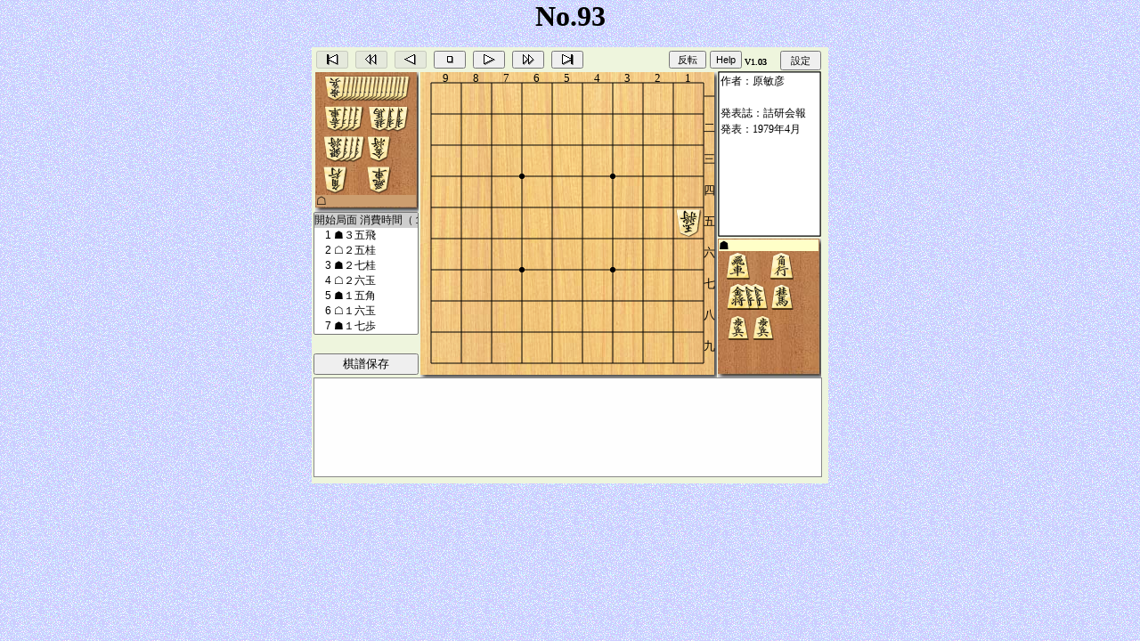

--- FILE ---
content_type: text/html
request_url: http://1banboshi.on.coocan.jp/kifu4java/01hadaka/h093.html
body_size: 632
content:
<!DOCTYPE HTML PUBLIC "-//W3C//DTD HTML 4.01 Transitional//EN">
<HTML>
<HEAD>
<meta http-equiv="Content-Type" content="text/html; charset=UTF-8">
<meta name="GENERATOR" content="JustSystems Homepage Builder Version 21.0.5.0 for Windows">
<meta http-equiv="Content-Style-Type" content="text/css">
<TITLE></TITLE>
</HEAD>
<BODY background="pur6b.gif">

<CENTER>
<P><FONT size="+3"><B>No.93</B></FONT></P>
<script language="javascript" type="text/javascript">
const KJ_DIR = "../kj_free/";
const KIF_FILE_NAME = "hadaka/h093.kif";
const START_TESUU = 0;
</script>
<script src="../kj_free/kj_free.js"></script>
</CENTER>
</BODY>
</HTML>

--- FILE ---
content_type: application/javascript
request_url: http://1banboshi.on.coocan.jp/kifu4java/kj_free/kj_free.js
body_size: 170490
content:
'use strict';const _0x28161d=_0x5f60;(function(_0x2cbd37,_0x2b37a2){const _0x30a819=_0x5f60,_0x35b18a=_0x2cbd37();while(!![]){try{const _0x38fecd=parseInt(_0x30a819(0x14d))/0x1+parseInt(_0x30a819(0x13a))/0x2+-parseInt(_0x30a819(0x1f6))/0x3*(-parseInt(_0x30a819(0x2b1))/0x4)+-parseInt(_0x30a819(0x17f))/0x5+parseInt(_0x30a819(0x1da))/0x6*(parseInt(_0x30a819(0x1db))/0x7)+-parseInt(_0x30a819(0x200))/0x8+parseInt(_0x30a819(0x234))/0x9;if(_0x38fecd===_0x2b37a2)break;else _0x35b18a['push'](_0x35b18a['shift']());}catch(_0x2f5f82){_0x35b18a['push'](_0x35b18a['shift']());}}}(_0x3c51,0xe4ebf));const FREE=!![],HTML_COMMENT=!![];(function(){const _0x56b536=_0x5f60;var _0x1d4cb5=location,_0x2823e5=_0x1d4cb5[_0x56b536(0x303)],_0x1fa1d9=[_0x56b536(0xf1),_0x56b536(0x11d)];function _0x3434ed(){const _0x49c7ee=_0x56b536;if(_0x1d4cb5[_0x49c7ee(0x252)]===_0x49c7ee(0x1f3))return!![];if(typeof SHOW_LOG!==_0x49c7ee(0x241))return!![];var _0x35da58=![];return _0x1fa1d9[_0x49c7ee(0x1e7)](function(_0x376ee4){const _0x309d89=_0x49c7ee;if(_0x2823e5[_0x309d89(0x217)](-_0x376ee4[_0x309d89(0x2a7)])===_0x376ee4)return _0x35da58=!![],!![];}),_0x35da58;}for(var _0x4020fe in console){typeof console[_0x4020fe]===_0x56b536(0xfe)&&_0x2817f1(_0x4020fe);}function _0x2817f1(_0x528e8a){var _0x2e8515=console[_0x528e8a];console[_0x528e8a]=function(){const _0x498075=_0x5f60;_0x3434ed()&&_0x2e8515[_0x498075(0x201)](this,arguments);};}}());const SENTE=0x80,GOTE=0x0,FF=0xff,FU=0x1,KY=0x2,KE=0x3,GI=0x4,KI=0x5,KA=0x6,HI=0x7,GY=0x8,TO=0x9,NY=0xa,NE=0xb,NG=0xc,UM=0xe,RY=0xf,SFU=0x81,SKY=0x82,SKE=0x83,SGI=0x84,SKI=0x85,SKA=0x86,SHI=0x87,SGY=0x88,HIRATE=0x0,KYOTI=0x1,UKYOTI=0x2,KAOTI=0x3,HIOTI=0x4,HIKYOTI=0x5,NIMAIOTI=0x6,SANMAIOTI=0x7,YOMAIOTI=0x8,GOMAIOTI=0x9,GOMAIOTI_HIDARI=0xa,ROKUMAIOTI=0xb,HATIMAIOTI=0xc,JYUUMAIOTI=0xd,SONOTA=0xe,hirate_board=[FF,FF,FF,FF,FF,FF,FF,FF,FF,FF,FF,KY,0x0,FU,0x0,0x0,0x0,SFU,0x0,SKY,FF,KE,KA,FU,0x0,0x0,0x0,SFU,SHI,SKE,FF,GI,0x0,FU,0x0,0x0,0x0,SFU,0x0,SGI,FF,KI,0x0,FU,0x0,0x0,0x0,SFU,0x0,SKI,FF,GY,0x0,FU,0x0,0x0,0x0,SFU,0x0,SGY,FF,KI,0x0,FU,0x0,0x0,0x0,SFU,0x0,SKI,FF,GI,0x0,FU,0x0,0x0,0x0,SFU,0x0,SGI,FF,KE,HI,FU,0x0,0x0,0x0,SFU,SKA,SKE,FF,KY,0x0,FU,0x0,0x0,0x0,SFU,0x0,SKY],hirate_sqr=[0x0,0x11,0x5d,0x61,0xd,0x1b,0x53,0x57,0x17,0x25,0x49,0x4d,0x21,0x2f,0x3f,0x43,0x2b,0x39,0x35,0x13,0x5b,0x63,0xb,0x1d,0x51,0x59,0x15,0x27,0x47,0x4f,0x1f,0x31,0x3d,0x45,0x29,0x58,0x16,0x1c,0x52,0x3b,0x33],kiki_n=[0x0,0x1,0x1,0x2,0x5,0x6,0x4,0x4,0x8,0x6,0x6,0x6,0x6,0x6,0x8,0x8],kiki_vec=[[0x0],[0x1],[0x1],[-0x8,0xc],[-0xb,-0x9,0x1,0x9,0xb],[-0xa,-0x9,-0x1,0x1,0xa,0xb],[-0xb,-0x9,0x9,0xb],[-0xa,-0x1,0x1,0xa],[-0xb,-0xa,-0x9,-0x1,0x1,0x9,0xa,0xb],[-0xa,-0x9,-0x1,0x1,0xa,0xb],[-0xa,-0x9,-0x1,0x1,0xa,0xb],[-0xa,-0x9,-0x1,0x1,0xa,0xb],[-0xa,-0x9,-0x1,0x1,0xa,0xb],[-0xa,-0x9,-0x1,0x1,0xa,0xb],[-0xb,-0xa,-0x9,-0x1,0x1,0x9,0xa,0xb],[-0xb,-0xa,-0x9,-0x1,0x1,0x9,0xa,0xb]],kiki_long=[[0x0],[0x0],[0x1],[0x0,0x0],[0x0,0x0,0x0,0x0,0x0],[0x0,0x0,0x0,0x0,0x0,0x0],[0x1,0x1,0x1,0x1],[0x1,0x1,0x1,0x1],[0x0,0x0,0x0,0x0,0x0,0x0,0x0,0x0],[0x0,0x0,0x0,0x0,0x0,0x0],[0x0,0x0,0x0,0x0,0x0,0x0],[0x0,0x0,0x0,0x0,0x0,0x0],[0x0,0x0,0x0,0x0,0x0,0x0],[0x0,0x0,0x0,0x0,0x0,0x0],[0x1,0x0,0x1,0x0,0x0,0x1,0x0,0x1],[0x0,0x1,0x0,0x1,0x1,0x0,0x1,0x0]],pice_no=[[0x0,0x0],[0x1,0x12],[0x13,0x16],[0x17,0x1a],[0x1b,0x1e],[0x1f,0x22],[0x23,0x24],[0x25,0x26],[0x27,0x28]];class Board{constructor(){const _0xdd77f0=_0x5f60;this['board']=new Array(0x6f),this[_0xdd77f0(0x243)]=new Array(0x6f),this[_0xdd77f0(0x2dd)]=new Array(0x29),this[_0xdd77f0(0x10a)]=new Array(0x2);for(var _0x3cc87a=0x0;_0x3cc87a<0x2;_0x3cc87a++){this[_0xdd77f0(0x10a)][_0x3cc87a]=new Array(0x8);}this[_0xdd77f0(0x1ef)]=new Array(0x8),this[_0xdd77f0(0x249)]=new Array(0x8);for(_0x3cc87a=0x0;_0x3cc87a<0x8;_0x3cc87a++){this['motigoma_pn'][_0x3cc87a]=new Array(0x12);}this[_0xdd77f0(0x114)]();}[_0x28161d(0x2f2)](){const _0x2c6d90=_0x28161d;console[_0x2c6d90(0x2f2)](_0x2c6d90(0x18b));for(let _0x1d5c1a=0x0;_0x1d5c1a<0x8;_0x1d5c1a++){console[_0x2c6d90(0x2f2)]('k='+_0x1d5c1a+'\x20'+this[_0x2c6d90(0x10a)][0x1][_0x1d5c1a]);}}[_0x28161d(0x278)](){const _0x232cde=_0x28161d;this[_0x232cde(0x1fa)]=0x80-this[_0x232cde(0x1fa)];}[_0x28161d(0x114)](){const _0x3e230b=_0x28161d;for(var _0x20b85b=0x0;_0x20b85b<=0x63;_0x20b85b++)this[_0x3e230b(0x1c5)][_0x20b85b]=hirate_board[_0x20b85b];for(_0x20b85b=0x64;_0x20b85b<=0x6e;_0x20b85b++)this[_0x3e230b(0x1c5)][_0x20b85b]=FF;for(var _0x3df6f0=0x0;_0x3df6f0<0x2;_0x3df6f0++){for(let _0x95e353=0x0;_0x95e353<0x8;_0x95e353++)this[_0x3e230b(0x10a)][_0x3df6f0][_0x95e353]=0x0;}this[_0x3e230b(0x1fa)]=SENTE;for(var _0x2c55da=0x1;_0x2c55da<=0x28;_0x2c55da++){_0x20b85b=this['square'][_0x2c55da]=hirate_sqr[_0x2c55da],this[_0x3e230b(0x243)][_0x20b85b]=_0x2c55da;}for(var _0x28e4a2=0x0;_0x28e4a2<0x8;_0x28e4a2++)this[_0x3e230b(0x1ef)][_0x28e4a2]=0x0;for(_0x28e4a2=0x0;_0x28e4a2<0x8;_0x28e4a2++){for(_0x3df6f0=0x0;_0x3df6f0<0x12;_0x3df6f0++){this[_0x3e230b(0x249)][_0x28e4a2][_0x3df6f0]=0x0;}}this[_0x3e230b(0x211)]=HIRATE;}[_0x28161d(0x1b0)](_0x241fd2){const _0x361430=_0x28161d;let _0x58c2ad=this[_0x361430(0x243)][_0x241fd2];this[_0x361430(0x2dd)][_0x58c2ad]=0x0,this[_0x361430(0x243)][_0x241fd2]=this[_0x361430(0x1c5)][_0x241fd2]=0x0;}[_0x28161d(0x285)](_0x513e19){const _0x5d186a=_0x28161d;if(_0x513e19>=SONOTA)return;this[_0x5d186a(0x114)](),this[_0x5d186a(0x211)]=_0x513e19;if(_0x513e19!=HIRATE)this[_0x5d186a(0x1fa)]=GOTE;if(_0x513e19==KYOTI)this[_0x5d186a(0x1b0)](0xb);else{if(_0x513e19==UKYOTI)this['erak'](0x5b);else{if(_0x513e19==KAOTI)this['erak'](0x16);else{if(_0x513e19==HIOTI)this[_0x5d186a(0x1b0)](0x52);else{if(_0x513e19==HIKYOTI)this[_0x5d186a(0x1b0)](0x52),this[_0x5d186a(0x1b0)](0xb);else{if(_0x513e19>=NIMAIOTI){this[_0x5d186a(0x1b0)](0x16),this[_0x5d186a(0x1b0)](0x52);if(_0x513e19>=SANMAIOTI){this['erak'](0x5b);if(_0x513e19>=YOMAIOTI){this[_0x5d186a(0x1b0)](0xb);if(_0x513e19==GOMAIOTI)this[_0x5d186a(0x1b0)](0x51);else{if(_0x513e19==GOMAIOTI_HIDARI)this[_0x5d186a(0x1b0)](0x15);else _0x513e19>=ROKUMAIOTI&&(this['erak'](0x15),this['erak'](0x51),_0x513e19>=HATIMAIOTI&&(this[_0x5d186a(0x1b0)](0x1f),this[_0x5d186a(0x1b0)](0x47),_0x513e19==JYUUMAIOTI&&(this[_0x5d186a(0x1b0)](0x29),this[_0x5d186a(0x1b0)](0x3d))));}}}}}}}}}}[_0x28161d(0x126)](){const _0x1a2e4b=_0x28161d;for(let _0x4255d4=0x1;_0x4255d4<=0x9;_0x4255d4++)for(let _0x1b70bd=0x1;_0x1b70bd<=0x9;_0x1b70bd++){this[_0x1a2e4b(0x1c5)][_0x1b70bd*0xa+_0x4255d4]=0x0;}for(let _0x5bc6cd=0x0;_0x5bc6cd<0x2;_0x5bc6cd++){for(let _0x334da9=0x0;_0x334da9<0x8;_0x334da9++)this[_0x1a2e4b(0x10a)][_0x5bc6cd][_0x334da9]=0x0;}}[_0x28161d(0x2ad)](_0x1bb848){const _0x1c5421=_0x28161d;let _0x3ad1d8;for(_0x3ad1d8=0x0;_0x3ad1d8<=0x63;_0x3ad1d8++){this[_0x1c5421(0x1c5)][_0x3ad1d8]=_0x1bb848['board'][_0x3ad1d8],this[_0x1c5421(0x243)][_0x3ad1d8]=_0x1bb848[_0x1c5421(0x243)][_0x3ad1d8];}for(_0x3ad1d8=0x0;_0x3ad1d8<0x29;_0x3ad1d8++)this[_0x1c5421(0x2dd)][_0x3ad1d8]=_0x1bb848[_0x1c5421(0x2dd)][_0x3ad1d8];for(_0x3ad1d8=0x0;_0x3ad1d8<0x2;_0x3ad1d8++){for(let _0x27233f=0x0;_0x27233f<0x8;_0x27233f++){this[_0x1c5421(0x10a)][_0x3ad1d8][_0x27233f]=_0x1bb848[_0x1c5421(0x10a)][_0x3ad1d8][_0x27233f];}}this[_0x1c5421(0x1fa)]=_0x1bb848[_0x1c5421(0x1fa)],this['teai']=_0x1bb848[_0x1c5421(0x211)];}[_0x28161d(0x1e6)](_0x4f9204){const _0x10f6bc=_0x28161d;_0x4f9204<0x0&&console['error']('**\x20f='+_0x4f9204);let _0x4bb3dc;if(_0x4f9204>0x63){if((_0x4f9204&0x10)!=0x0)_0x4bb3dc=SENTE|_0x4f9204&0x7;else _0x4bb3dc=_0x4f9204&0x7;}else _0x4bb3dc=this[_0x10f6bc(0x1c5)][_0x4f9204];return _0x4bb3dc;}['setk'](_0x324e5a){const _0x4d30e4=_0x28161d;let _0x6c8574,_0x2c264d,_0x4ed48c,_0x59a48c;_0x6c8574=pice_no[_0x324e5a&0x7][0x0],_0x2c264d=pice_no[_0x324e5a&0x7][0x1];for(_0x4ed48c=_0x6c8574,_0x59a48c=0xb;_0x4ed48c<=_0x2c264d&&_0x59a48c<=0x63;_0x59a48c++){(this['board'][_0x59a48c]&0x7)==_0x324e5a&&this[_0x4d30e4(0x1c5)][_0x59a48c]!=0xff&&(this[_0x4d30e4(0x2dd)][_0x4ed48c]=_0x59a48c,this[_0x4d30e4(0x243)][_0x59a48c]=_0x4ed48c,_0x4ed48c++);}let _0x27687f,_0x3f2abd;this[_0x4d30e4(0x1ef)][_0x324e5a]=0x0;for(_0x27687f=0x0;_0x27687f<this[_0x4d30e4(0x10a)][0x0][_0x324e5a];_0x27687f++){this['square'][_0x4ed48c]=0x0,_0x3f2abd=this[_0x4d30e4(0x1ef)][_0x324e5a]++,this[_0x4d30e4(0x249)][_0x324e5a][_0x3f2abd]=_0x4ed48c++;}for(_0x27687f=0x0;_0x27687f<this['motigoma'][0x1][_0x324e5a];_0x27687f++){this[_0x4d30e4(0x2dd)][_0x4ed48c]=0x0,_0x3f2abd=this[_0x4d30e4(0x1ef)][_0x324e5a]++,this[_0x4d30e4(0x249)][_0x324e5a][_0x3f2abd]=_0x4ed48c++;}for(;_0x4ed48c<=_0x2c264d;_0x4ed48c++)this['square'][_0x4ed48c]=0x0;}[_0x28161d(0x14e)](){const _0x2e05e4=_0x28161d;let _0x238b71;for(_0x238b71=0x0;_0x238b71<=0x63;_0x238b71++)this[_0x2e05e4(0x243)][_0x238b71]=0x0;for(let _0xd57f58=FU;_0xd57f58<=HI;_0xd57f58++)this['setk'](_0xd57f58);this[_0x2e05e4(0x2dd)][0x27]=0x0;for(_0x238b71=0xb;_0x238b71<=0x63;_0x238b71++)if(this[_0x2e05e4(0x1c5)][_0x238b71]==SGY){this[_0x2e05e4(0x2dd)][0x27]=_0x238b71,this['piece'][_0x238b71]=0x27;break;}this[_0x2e05e4(0x2dd)][0x28]=0x0;for(_0x238b71=0xb;_0x238b71<=0x63;_0x238b71++)if(this['board'][_0x238b71]==GY){this[_0x2e05e4(0x2dd)][0x28]=_0x238b71,this[_0x2e05e4(0x243)][_0x238b71]=0x28;break;}}['move_data_to_moti'](_0x545b19){const _0x184337=_0x28161d;let _0x52bb11=this[_0x184337(0x243)][_0x545b19];this[_0x184337(0x243)][_0x545b19]=0x0;let _0x2aff51=this[_0x184337(0x1c5)][_0x545b19];this['square'][_0x52bb11]=0x0;if((_0x2aff51&0xf)!=GY){let _0x1de933=(_0x2aff51&0x80)!=0x0?0x0:0x1,_0x57e5b9=_0x2aff51&0x7;this[_0x184337(0x10a)][_0x1de933][0x0]++,this[_0x184337(0x10a)][_0x1de933][_0x57e5b9]++;let _0x3de7e6=this[_0x184337(0x1ef)][_0x57e5b9]++;this[_0x184337(0x249)][_0x57e5b9][_0x3de7e6]=_0x52bb11;}this['board'][_0x545b19]=0x0;}['move_data_from_moti'](_0x189307,_0x4aab96){const _0x535b06=_0x28161d;this['board'][_0x4aab96]=_0x189307;let _0x2d838b=_0x189307&0x7,_0x39bd30=(_0x189307&0x80)!=0x0?0x1:0x0;if(this[_0x535b06(0x10a)][_0x39bd30][0x0]<=0x0){console[_0x535b06(0x30f)]('***\x20move_data_from_moti\x20error\x20n='+this['motigoma'][_0x39bd30][0x0]);return;}this['motigoma'][_0x39bd30][0x0]--,this[_0x535b06(0x10a)][_0x39bd30][_0x2d838b]--;var _0x4be9a4=--this[_0x535b06(0x1ef)][_0x2d838b],_0x51eef3=this[_0x535b06(0x249)][_0x2d838b][_0x4be9a4];this[_0x535b06(0x243)][_0x4aab96]=_0x51eef3,this[_0x535b06(0x2dd)][_0x51eef3]=_0x4aab96;}[_0x28161d(0x144)](_0x111a88,_0x535644){const _0xbb3508=_0x28161d;this[_0xbb3508(0x1c5)][_0x111a88]==0x0&&console[_0xbb3508(0x30f)](_0xbb3508(0x2d4)+_0x111a88);let _0x39a7f5=this['piece'][_0x111a88];this[_0xbb3508(0x2dd)][_0x39a7f5]=_0x535644,this['board'][_0x535644]=this[_0xbb3508(0x1c5)][_0x111a88],this[_0xbb3508(0x1c5)][_0x111a88]=0x0,this[_0xbb3508(0x243)][_0x111a88]=0x0,this[_0xbb3508(0x243)][_0x535644]=_0x39a7f5;}[_0x28161d(0x108)](_0x2e05f7){const _0x3c48ff=_0x28161d;if(_0x2e05f7['t']<=0xa)return;_0x2e05f7['k']=this[_0x3c48ff(0x1e6)](_0x2e05f7['f']);(_0x2e05f7['k']==0xff||_0x2e05f7['k']==0x0)&&console[_0x3c48ff(0x30f)](_0x3c48ff(0x12e)+_0x2e05f7['f']+_0x3c48ff(0x2b3)+_0x2e05f7['t']+_0x3c48ff(0x2e2)+_0x2e05f7['k']);let _0x373140=_0x2e05f7['t'];(_0x2e05f7['t']&0x80)!=0x0&&(_0x373140&=0x7f,this['board'][_0x2e05f7['f']]|=0x8);this[_0x3c48ff(0x1c5)][_0x373140]>0x0&&this[_0x3c48ff(0x31a)](_0x373140);if(_0x2e05f7['f']>0x63)this[_0x3c48ff(0x231)](_0x2e05f7['k'],_0x373140);else this[_0x3c48ff(0x144)](_0x2e05f7['f'],_0x373140);}[_0x28161d(0x2a4)](_0x323bd7){const _0x940b0e=_0x28161d;if(_0x323bd7['t']<=0xa)return;let _0x3e5ca7=_0x323bd7['t'],_0x1a398c=_0x323bd7['k'];(_0x323bd7['t']&0x80)!=0x0&&(_0x3e5ca7&=0x7f,_0x1a398c&=0x87);_0x323bd7['f']<0x64&&(this[_0x940b0e(0x1c5)][_0x323bd7['f']]=_0x1a398c);this['board'][_0x3e5ca7]=_0x323bd7['c'];let _0x214c93=0x0;if(_0x323bd7['c']!=0x0){let _0x56f34b=(_0x323bd7['c']&0x80)!=0x0?0x0:0x1,_0x4912e2=_0x323bd7['c']&0x7;this[_0x940b0e(0x10a)][_0x56f34b][0x0]--,this[_0x940b0e(0x10a)][_0x56f34b][_0x4912e2]--;let _0x25312a=--this[_0x940b0e(0x1ef)][_0x4912e2];_0x214c93=this[_0x940b0e(0x249)][_0x4912e2][_0x25312a],this[_0x940b0e(0x2dd)][_0x214c93]=_0x3e5ca7;}if(_0x323bd7['f']>0x63){let _0x508341=(_0x323bd7['k']&0x80)!=0x0?0x1:0x0,_0x5cf4a9=_0x323bd7['k']&0x7;this[_0x940b0e(0x10a)][_0x508341][0x0]++,this['motigoma'][_0x508341][_0x5cf4a9]++;let _0x49c99b=this[_0x940b0e(0x1ef)][_0x5cf4a9]++,_0x2931c2=this[_0x940b0e(0x249)][_0x5cf4a9][_0x49c99b]=this[_0x940b0e(0x243)][_0x323bd7['t']];this[_0x940b0e(0x243)][_0x3e5ca7]=_0x214c93,this[_0x940b0e(0x2dd)][_0x2931c2]=0x0;}else{let _0x4bc34f=this[_0x940b0e(0x243)][_0x323bd7['f']]=this['piece'][_0x3e5ca7];this[_0x940b0e(0x243)][_0x3e5ca7]=_0x214c93,this[_0x940b0e(0x2dd)][_0x4bc34f]=_0x323bd7['f'];}}[_0x28161d(0x2cb)](_0x18d0c3){const _0x3072fb=_0x28161d;if(_0x18d0c3['move_no']<=0x0)return;let _0x236650=_0x18d0c3[_0x3072fb(0x262)](_0x18d0c3['move_no']);if(_0x236650==null){console[_0x3072fb(0x30f)]('***\x20back_move\x20error\x20kp=null\x20move_no='+_0x18d0c3[_0x3072fb(0x242)]);return;}if(_0x236650['t']>=0xb)this[_0x3072fb(0x278)]();let _0x5a25dd=new Kifup();_0x5a25dd['f']=_0x236650['f'],_0x5a25dd['t']=_0x236650['t'],_0x5a25dd['k']=_0x236650['k'],_0x5a25dd['c']=_0x236650['c'],this[_0x3072fb(0x2a4)](_0x5a25dd),_0x18d0c3[_0x3072fb(0x28d)]();return;}[_0x28161d(0x2ff)](_0x17704e,_0x4199c0){const _0xa14308=_0x28161d;while(_0x17704e[_0xa14308(0x242)]>_0x4199c0&&_0x17704e[_0xa14308(0x242)]>0x0){this[_0xa14308(0x2cb)](_0x17704e);}}['genmovq'](_0x52108f,_0x70ace1){const _0x34f193=_0x28161d;if(_0x52108f>0x63)return console[_0x34f193(0x2f2)](_0x34f193(0x1d2)+_0x52108f),0x0;let _0x22216f=this['board'][_0x52108f],_0x3817c9=_0x22216f&0x80,_0x57c276=_0x22216f&0xf,_0xd5be3a=kiki_n[_0x57c276];for(var _0x4f226f=0x0;_0x4f226f<_0xd5be3a;_0x4f226f++){let _0x5b1e4e=kiki_vec[_0x57c276][_0x4f226f];if(_0x3817c9!=0x0)_0x5b1e4e=-_0x5b1e4e;let _0x197da1=_0x52108f+_0x5b1e4e;if(_0x197da1==_0x70ace1)return 0x1;if(kiki_long[_0x57c276][_0x4f226f]!=0x0&&this[_0x34f193(0x1c5)][_0x197da1]==0x0)for(_0x197da1+=_0x5b1e4e;;_0x197da1+=_0x5b1e4e){if(_0x197da1>0x63||_0x197da1<0xb)break;if(_0x197da1==_0x70ace1)return 0x1;if(this[_0x34f193(0x1c5)][_0x197da1]!=0x0)break;}}return 0x0;}[_0x28161d(0x282)](_0x2165ab,_0xeefeb2,_0x29ed08,_0xac6044){const _0x1f1620=_0x28161d;let _0x4d030f=0x0;for(let _0x2c355e=0x1;_0x2c355e<=0x28;_0x2c355e++){let _0x38bf0e=this[_0x1f1620(0x2dd)][_0x2c355e];if(_0x38bf0e==0x0||_0x38bf0e==_0x2165ab)continue;let _0xde8f79=this[_0x1f1620(0x1c5)][_0x38bf0e];if((_0xde8f79&0x80)!=_0xeefeb2)continue;if(this[_0x1f1620(0x228)](_0x38bf0e,_0x2165ab)!=0x0){_0xac6044[++_0x4d030f]=_0x38bf0e;if(_0x4d030f>=_0x29ed08)break;}}return _0xac6044[0x0]=_0x4d030f;}['caldir'](_0x474f73,_0x32a0ba){_0x32a0ba&=0x7f;_0x32a0ba>0x63&&console['error']('***\x20caldir\x20error\x20t='+_0x32a0ba);let _0x494a26=_0x32a0ba-_0x474f73,_0x3e5d43;if(_0x494a26>=0x0)_0x3e5d43=_0x494a26;else _0x3e5d43=-_0x494a26;if(_0x3e5d43==0xc)return _0x494a26;if(_0x3e5d43==0x8)return _0x494a26;let _0x25d516=parseInt(_0x474f73/0xa),_0x8270e1=parseInt(_0x32a0ba/0xa);if(_0x25d516==_0x8270e1){if(_0x494a26>0x0)return 0x1;else return-0x1;}let _0x15827e=_0x474f73%0xa,_0xc53e82=_0x32a0ba%0xa;if(_0x15827e==_0xc53e82){if(_0x494a26>0x0)return 0xa;else return-0xa;}if(_0x25d516+_0x15827e==_0x8270e1+_0xc53e82){if(_0x494a26>0x0)return 0x9;else return-0x9;}if(_0x25d516-_0x15827e==_0x8270e1-_0xc53e82){if(_0x494a26>0x0)return 0xb;else return-0xb;}return 0x64;}['promote'](_0x87f730,_0x46437f,_0x32650c){if(_0x87f730>0x63||(_0x46437f&0x80)!=0x0)return 0x0;let _0x4c0bfd=_0x32650c&0xf;if(_0x4c0bfd>=GY||_0x4c0bfd==KI)return 0x0;var _0x1edb7d=_0x46437f%0xa;let _0x1ccef8=_0x87f730%0xa;if((_0x32650c&0x80)==0x0){if(_0x1edb7d<0x7&&_0x1ccef8<0x7)return 0x0;if(_0x4c0bfd<=KY){if(_0x1edb7d==0x9)return 0x2;}else{if(_0x4c0bfd==KE){if(_0x1edb7d>0x7)return 0x2;}}}else{if(_0x1edb7d>0x3&&_0x1ccef8>0x3)return 0x0;if(_0x4c0bfd<=KY){if(_0x1edb7d==0x1)return 0x2;}else{if(_0x4c0bfd==KE){if(_0x1edb7d<0x3)return 0x2;}}}return 0x1;}}const KIFU_MAX=0x640,TORYO=0x0,CHUDAN=0x1,HANSOKU_MAKE=0x2,HANSOKU_KACHI=0x3,JISHOGI=0x4,KACHI=0x5,SENNITITE=0x6,KIREMAKE=0x7,SENTE_HANSOKU=0x8,GOTE_HANSOKU=0x9,TUMI=0xa,IKU=0x2,AGARU=0x3,HIKI=0x4,SUGU=0x5,YORI=0x6,MIGI=0x7,HIDARI=0x8,MIGIHIKI=0x9,MIGIYORI=0xa,MIGIAGARU=0xb,HIDARIHIKI=0xc,HIDARIYORI=0xd,HIDARIAGARU=0xe,kdirs=[[-0xc,-0xb,-0xa,-0x9,-0x1,0x1,0x8,0x9,0xa,0xb],[0x0],[-0xb,-0x1,0x9,0x0],[-0xb,-0x1,0x9,0x0],[+0xb,0x1,-0x9,0x0],[-0x1,0x0],[-0xa,0xa,0x0],[0x8,0x9,0xa,0xb,-0x1,0x1,0x0],[-0x9,-0xa,-0xb,-0xc,-0x1,0x1,0x0],[0xb,0x0],[0xa,0x0],[0x9,0x0],[-0x9,0x0],[-0xa,0x0],[-0xb,0x0]];class Kifup{constructor(){const _0x19c55e=_0x28161d;this['f']=0x0,this['t']=0x0,this['c']=0x0,this['comment']=null,this[_0x19c55e(0x2e5)]=null,this['branch']=null;}}class KifuData{constructor(){const _0x111f25=_0x28161d;this[_0x111f25(0x19d)]=new Array(KIFU_MAX),this[_0x111f25(0x242)]=0x0,this['clear_kifu'](),this['clear_info'](),this['abnormal_flg']=0x0,this[_0x111f25(0x23f)]=0x0;}[_0x28161d(0x2b5)](){const _0x39d18f=_0x28161d;this[_0x39d18f(0x242)]=0x0,this[_0x39d18f(0x2bc)]=this[_0x39d18f(0x290)];}[_0x28161d(0x28d)](){const _0x329a5f=_0x28161d;this[_0x329a5f(0x242)]>0x0&&(this[_0x329a5f(0x242)]--,this[_0x329a5f(0x2bc)]=this[_0x329a5f(0x279)](this[_0x329a5f(0x2bc)]));}['clear_kifu'](){const _0x1fd445=_0x28161d;for(let _0x4e32a4=0x0;_0x4e32a4<KIFU_MAX;_0x4e32a4++){let _0x567b16=new Kifup();this[_0x1fd445(0x19d)][_0x4e32a4]=_0x567b16;}this['kifu_root']=this['current_p']=this[_0x1fd445(0x19d)][0x0],this[_0x1fd445(0x2b5)]();}[_0x28161d(0x259)](){const _0x114dbf=_0x28161d;console[_0x114dbf(0x2f2)](_0x114dbf(0x210)+this[_0x114dbf(0x19d)][0x0]['f']+_0x114dbf(0x2b3)+this['kifu_array'][0x0]['t']),console[_0x114dbf(0x2f2)](_0x114dbf(0x161)+this[_0x114dbf(0x19d)][0x1]['f']+_0x114dbf(0x2b3)+this[_0x114dbf(0x19d)][0x1]['t']);}[_0x28161d(0x204)](){const _0x49ce36=_0x28161d;this[_0x49ce36(0x2a9)]=0x0,this[_0x49ce36(0x1a1)]='',this[_0x49ce36(0x233)]='',this[_0x49ce36(0x250)]='',this[_0x49ce36(0x23d)]='',this[_0x49ce36(0x2c3)]='',this['end_date']='',this[_0x49ce36(0x1c8)]='',this[_0x49ce36(0x190)]='',this[_0x49ce36(0x1d4)]='',this[_0x49ce36(0x1eb)]='',this[_0x49ce36(0x115)]='',this['syutten']='',this[_0x49ce36(0x2b7)]='',this[_0x49ce36(0x2ab)]='';}['find_oya'](_0x107a6a){const _0x4c6c16=_0x28161d;if(_0x107a6a==this[_0x4c6c16(0x290)]||_0x107a6a==null)return null;for(let _0x15d587=0x0;_0x15d587<KIFU_MAX;_0x15d587++){let _0x255588=this[_0x4c6c16(0x19d)][_0x15d587];if(_0x255588['next']==_0x107a6a)return _0x255588;if(_0x255588['branch']==_0x107a6a)return this[_0x4c6c16(0x279)](_0x255588);}return null;}[_0x28161d(0x21b)](){const _0x14c69c=_0x28161d;if(this[_0x14c69c(0x2bc)]==null)return 0x0;let _0x3478f2=0x0,_0x29a836;for(_0x29a836=this[_0x14c69c(0x2bc)];;_0x3478f2++){_0x29a836=this[_0x14c69c(0x279)](_0x29a836);if(_0x29a836==null)break;}for(_0x29a836=this[_0x14c69c(0x2bc)];;_0x3478f2++){_0x29a836=_0x29a836[_0x14c69c(0x2e5)];if(_0x29a836==null)break;}return _0x3478f2;}[_0x28161d(0x14c)](_0x1f74c0){const _0x4a1a75=_0x28161d;if(_0x1f74c0==null)return 0x0;let _0x19f3e9=0x0,_0x5b6fc6=0x0;for(;;){if(_0x1f74c0==null||_0x1f74c0==this[_0x4a1a75(0x290)])break;if((_0x5b6fc6&0x1)==0x0)_0x19f3e9+=_0x1f74c0[_0x4a1a75(0x291)];_0x1f74c0=this['find_oya'](_0x1f74c0),_0x5b6fc6++;}return _0x19f3e9;}['is_chess_clock'](){const _0x4b075b=_0x28161d;for(let _0x5e2723=this[_0x4b075b(0x290)];;){if(_0x5e2723==null)break;if(_0x5e2723!=this['kifu_root']){if(_0x5e2723['f']==0x0&&_0x5e2723['t']==0x0)break;if(_0x5e2723[_0x4b075b(0x291)]%0x3c!=0x0)return 0x1;}_0x5e2723=_0x5e2723[_0x4b075b(0x2e5)];}return 0x0;}['get_main_all_time'](){const _0x38a253=_0x28161d;let _0x415f13=0x0;for(let _0x150d35=this['kifu_root'];;){if(_0x150d35==null)break;if(_0x150d35!=this[_0x38a253(0x290)]){if(_0x150d35['f']==0x0&&_0x150d35['t']==0x0)break;_0x415f13+=_0x150d35[_0x38a253(0x291)];}_0x150d35=_0x150d35[_0x38a253(0x2e5)];}return _0x415f13;}['get_kifup'](_0x47da29){const _0x4d6f82=_0x28161d;if(_0x47da29<0x0)return console['log']('***\x20get_kifup\x20error\x20n='+_0x47da29),null;if(_0x47da29==0x0)return this['kifu_root'];if(_0x47da29==this[_0x4d6f82(0x242)])return this['current_p'];if(this[_0x4d6f82(0x2bc)]==null)return null;let _0x3a5b98=this[_0x4d6f82(0x2bc)],_0x57f5e0=this[_0x4d6f82(0x242)];if(_0x47da29>this[_0x4d6f82(0x242)])for(;;){_0x3a5b98=_0x3a5b98[_0x4d6f82(0x2e5)];if(_0x3a5b98==null)return console['error'](_0x4d6f82(0x1a0)+_0x47da29+_0x4d6f82(0x13d)+_0x57f5e0),null;_0x57f5e0++;if(_0x47da29==_0x57f5e0)return _0x3a5b98;}else for(;;){_0x3a5b98=this[_0x4d6f82(0x279)](_0x3a5b98);if(_0x3a5b98==null)return console[_0x4d6f82(0x30f)](_0x4d6f82(0x1a0)+_0x47da29+_0x4d6f82(0x13d)+_0x57f5e0),null;_0x57f5e0--;if(_0x47da29==_0x57f5e0)return _0x3a5b98;}return null;}['get_next_move'](){const _0x7e750b=_0x28161d;let _0x11d4ef=new Kifup();if(this[_0x7e750b(0x2bc)]==null)return _0x11d4ef['f']=_0x11d4ef['t']=0x0,_0x11d4ef;let _0x1599bc=this[_0x7e750b(0x2bc)][_0x7e750b(0x2e5)];if(_0x1599bc==null)return _0x11d4ef['f']=_0x11d4ef['t']=0x0,_0x11d4ef;return _0x11d4ef['f']=_0x1599bc['f'],_0x11d4ef['t']=_0x1599bc['t'],_0x11d4ef;}[_0x28161d(0x195)](){const _0x2e74dd=_0x28161d;let _0xc53b39=new Kifup();if(this[_0x2e74dd(0x2bc)]==null||this[_0x2e74dd(0x2bc)]==this['kifu_root'])_0xc53b39['f']=_0xc53b39['t']=0x0;else{_0xc53b39['f']=this['current_p']['f'],_0xc53b39['t']=this['current_p']['t'];if(_0xc53b39['t']<0xb){let _0x40165e=this[_0x2e74dd(0x279)](this['current_p']);_0x40165e==null||_0x40165e==this['kifu_root']?_0xc53b39['f']=_0xc53b39['t']=0x0:(_0xc53b39['f']=_0x40165e['f'],_0xc53b39['t']=_0x40165e['t']);}}return _0xc53b39;}[_0x28161d(0x28d)](){const _0x27adc0=_0x28161d;if(this[_0x27adc0(0x242)]<=0x0){console[_0x27adc0(0x30f)](_0x27adc0(0xf0));return;}this[_0x27adc0(0x242)]--,this[_0x27adc0(0x2bc)]=this[_0x27adc0(0x279)](this[_0x27adc0(0x2bc)]);}[_0x28161d(0x10e)](_0x50fdde){const _0x24e086=_0x28161d;if(this['current_p']==null)return console[_0x24e086(0x30f)](_0x24e086(0x2a6)),-0x1;var _0x539cf1=this[_0x24e086(0x2bc)][_0x24e086(0x2e5)];if(_0x539cf1==null)return console[_0x24e086(0x30f)](_0x24e086(0x1ec)),-0x1;if(_0x50fdde['f']==_0x539cf1['f']&&_0x50fdde['t']==_0x539cf1['t'])return this[_0x24e086(0x2bc)]=_0x539cf1,0x0;_0x539cf1=_0x539cf1['branch'];for(;;){if(_0x539cf1==null)return console[_0x24e086(0x30f)](_0x24e086(0x15b)),-0x1;if(_0x50fdde['f']==_0x539cf1['f']&&_0x50fdde['t']==_0x539cf1['t'])return this[_0x24e086(0x2bc)]=_0x539cf1,0x0;_0x539cf1=_0x539cf1['branch'];}return-0x1;}['can_susumeru'](){let _0x2a3c2f=this['get_next_move']();if(_0x2a3c2f['t']<0xb)return 0x0;if(_0x2a3c2f['f']!=0x0)return 0x1;return 0x0;}['is_syuukyoku'](){const _0x45ca30=_0x28161d;for(let _0x4e4dd1=this[_0x45ca30(0x290)];;){if(_0x4e4dd1==null)break;if(_0x4e4dd1!=this[_0x45ca30(0x290)]){if(_0x4e4dd1['f']==0x0&&_0x4e4dd1['t']==0x0)break;if(_0x4e4dd1['f']!=0x0&&_0x4e4dd1['t']<0xb)return 0x1;}_0x4e4dd1=_0x4e4dd1[_0x45ca30(0x2e5)];}return 0x0;}['BRANCH_______________'](){}['current_bunki'](){const _0x546e5e=_0x28161d;if(this[_0x546e5e(0x23f)]==0x0)return 0x0;if(this[_0x546e5e(0x2bc)]==null)return 0x0;let _0x58b939=this[_0x546e5e(0x2bc)][_0x546e5e(0x2e5)];if(_0x58b939==null)return 0x0;if(_0x58b939[_0x546e5e(0x2ac)]!=null)return 0x1;return 0x0;}[_0x28161d(0x112)](_0x3e7bc4){const _0x17c8b7=_0x28161d;if(this['bunki_flg']==0x0)return 0x0;let _0x5a7739=this[_0x17c8b7(0x262)](_0x3e7bc4);if(_0x5a7739==null)return 0x0;if(_0x5a7739[_0x17c8b7(0x2ac)]!=null)return 0x1;let _0x4a7e46=this[_0x17c8b7(0x279)](_0x5a7739);if(_0x4a7e46==null)return 0x0;if(_0x4a7e46['next']==_0x5a7739)return 0x0;if(_0x4a7e46[_0x17c8b7(0x2e5)]['branch']!=null)return 0x1;return 0x0;}['is_henka_kp'](_0x297e90){const _0x1faeda=_0x28161d;if(_0x297e90==null)return 0x0;let _0x1c8e66;for(_0x1c8e66=_0x297e90;;){let _0x5a2461=this['find_oya'](_0x1c8e66);if(_0x5a2461==null)break;if(_0x5a2461[_0x1faeda(0x2e5)]!=_0x1c8e66)return 0x1;if(_0x5a2461==this[_0x1faeda(0x290)])break;_0x1c8e66=_0x5a2461;}return 0x0;}[_0x28161d(0x1df)](_0x482e87){const _0x227f73=_0x28161d;let _0x422357=this[_0x227f73(0x262)](_0x482e87);if(_0x422357==null)return null;return _0x422357['comment'];}[_0x28161d(0x305)](_0x55550f,_0x1ed903){const _0x47484f=_0x28161d;let _0x1e61ef=this[_0x47484f(0x262)](_0x55550f);if(_0x1e61ef==null)return-0x4;let _0x4cf714=_0x1e61ef[_0x47484f(0x2cc)];return _0x4cf714==null?_0x1e61ef['comment']=_0x1ed903:_0x1e61ef['comment']+='\x0a'+_0x1ed903,0x0;}[_0x28161d(0x2ec)](){const _0x36cfe3=_0x28161d;let _0x2f387d=this[_0x36cfe3(0x1d4)];if(_0x2f387d==null)return 0x0;if(_0x2f387d[_0x36cfe3(0x2d8)]('各')==0x0){_0x2f387d=_0x2f387d[_0x36cfe3(0x14b)](0x1);if(_0x2f387d==null)return 0x0;}let _0x362442;if(_0x2f387d['charAt'](0x0)>='0'&&_0x2f387d[_0x36cfe3(0x124)](0x0)<='9')_0x362442=parseInt(_0x2f387d[_0x36cfe3(0x124)](0x0));else _0x362442=get_zen_num(_0x2f387d);let _0x1a0585=0x0,_0x58cce2=_0x2f387d['indexOf']('分');if(_0x58cce2>=0x0){let _0x103d30=_0x2f387d[_0x36cfe3(0x2d8)]('時間');if(_0x103d30>=0x0){if(_0x2f387d['charAt'](_0x103d30+0x2)>='0'&&_0x2f387d[_0x36cfe3(0x124)](_0x103d30+0x2)<='9'){let _0x2aee59=parseInt(_0x2f387d[_0x36cfe3(0x124)](_0x103d30+0x2));if(isNaN(_0x2aee59))return 0x0;if(_0x2f387d[_0x36cfe3(0x124)](_0x103d30+0x3)>='0'&&_0x2f387d[_0x36cfe3(0x124)](_0x103d30+0x3)<='9'){let _0x1e9bf6=parseInt(_0x2f387d[_0x36cfe3(0x124)](_0x103d30+0x3));if(isNaN(_0x1e9bf6))return 0x0;_0x1a0585=_0x2aee59*0xa+_0x1e9bf6;}else _0x1a0585=_0x2aee59;}}else _0x362442=0x0,_0x1a0585=parseInt(_0x2f387d);}return _0x362442*0x3c+_0x1a0585;}[_0x28161d(0x18f)](_0x324f42,_0x5619c6){const _0x1f145a=_0x28161d;let _0x1e3501=0x0,_0x5cfa86=0x0;for(var _0xc00c8a=0xb;_0xc00c8a<=0x63;_0xc00c8a++){if(_0x324f42[_0x1f145a(0x1c5)][_0xc00c8a]==_0x5619c6){if(_0x1e3501==0x0)_0x1e3501=_0xc00c8a;else _0x5cfa86=_0xc00c8a;}}let _0x509d4d=new Point();return _0x509d4d['x']=_0x1e3501,_0x509d4d['y']=_0x5cfa86,_0x509d4d;}['uniq'](_0x408123,_0x36c838,_0x1f2f6d,_0x18dcf1,_0x4420ac,_0x4d0b94,_0x2436f9,_0x460a79){const _0x1bd742=_0x28161d;let _0x356bd9=_0x4420ac&0xf;if((_0x356bd9==RY||_0x356bd9==UM)&&(_0x4d0b94==MIGI||_0x4d0b94==HIDARI)){let _0x1e75c7=this['get_koma_2posi'](_0x408123,_0x4420ac),_0x1d44a4=parseInt(_0x1e75c7['x']/0xa),_0x4d7917=parseInt(_0x1e75c7['y']/0xa);if(_0x1e75c7['y']>0x0&&_0x1d44a4!=_0x4d7917)return _0x4d0b94;}let _0x3e93d6=_0x2436f9[0x0];for(let _0x2d501e=0x1;_0x2d501e<=_0x3e93d6;_0x2d501e++){let _0x42f787=_0x2436f9[_0x2d501e];if(_0x42f787==_0x1f2f6d)continue;if(_0x408123[_0x1bd742(0x1c5)][_0x42f787]==_0x4420ac){let _0x1e4ee2=_0x408123['caldir'](_0x42f787,_0x18dcf1);for(let _0x2925db=0x0;_0x2925db<0xa;_0x2925db++){let _0x12573d=kdirs[_0x4d0b94][_0x2925db];if(_0x12573d==0x0)break;if(_0x460a79==0x0&&(_0x4d0b94==MIGI||_0x4d0b94==HIDARI)&&_0x12573d==-0x1)break;if(_0x36c838==GOTE)_0x12573d=-_0x12573d;if(_0x12573d==_0x1e4ee2)return 0x0;}}}return _0x4d0b94;}[_0x28161d(0x21e)](_0x45198c,_0x3e646c,_0x1c0b28,_0x448458,_0x59eeef,_0x5a1cf3){const _0x31527e=_0x28161d;let _0x3e7f35=_0x5a1cf3['f'],_0x11d464=_0x45198c['board'][_0x3e7f35],_0x42ea65=_0x11d464&0xf;if(_0x3e7f35!=0x0&&(_0x42ea65==RY||_0x42ea65==UM)){let _0x1a3caf=this[_0x31527e(0x18f)](_0x45198c,_0x11d464),_0x418241=_0x1a3caf['x'],_0x278ebb=_0x1a3caf['y'],_0x514f81=parseInt(_0x418241/0xa),_0x4842a7=parseInt(_0x278ebb/0xa);if(_0x278ebb>0x0&&_0x514f81!=_0x4842a7){let _0x368df1=_0x5a1cf3['t']&0x7f,_0xb7137f=_0x368df1%0xa,_0x289904=_0x418241%0xa,_0x260b82=_0x278ebb%0xa;if(_0x289904>_0xb7137f&&_0x260b82>_0xb7137f||_0x289904<_0xb7137f&&_0x260b82<_0xb7137f){var _0xe9047e=parseInt(_0x3e7f35/0xa);if(_0x11d464&0x80){if(_0x3e7f35==_0x418241){if(_0xe9047e>_0x4842a7)return HIDARI;else return MIGI;}else{if(_0xe9047e>_0x514f81)return HIDARI;else return MIGI;}}else{if(_0x3e7f35==_0x418241){if(_0xe9047e>_0x4842a7)return MIGI;else return HIDARI;}else{if(_0xe9047e>_0x514f81)return MIGI;else return HIDARI;}}}}}for(;_0x59eeef<=0xe;_0x59eeef++){if(_0x1c0b28&&_0x59eeef==SUGU)continue;for(let _0x98c1ad=0x0;_0x98c1ad<0xa;_0x98c1ad++){let _0xf2351d=kdirs[_0x59eeef][_0x98c1ad];if(_0xf2351d==0x0)break;if(_0x1c0b28==0x0&&(_0x59eeef==MIGI||_0x59eeef==HIDARI)&&_0xf2351d==-0x1)break;if(_0x3e646c==GOTE)_0xf2351d=-_0xf2351d;if(_0xf2351d==_0x448458){if((_0x42ea65==RY||_0x42ea65==UM)&&(_0x59eeef==MIGIHIKI||_0x59eeef==MIGIAGARU||_0x59eeef==HIDARIHIKI||_0x59eeef==HIDARIAGARU)){p=this[_0x31527e(0x18f)](_0x45198c,_0x11d464),posi1=p['x'],posi2=p['y'],posi1y=posi1%0xa,posi2y=posi2%0xa;if(posi2>0x0&&posi1y==posi2y){if(_0x59eeef==MIGIHIKI||_0x59eeef==MIGIAGARU)return MIGI;return HIDARI;}}return _0x59eeef;}}}return 0x0;}[_0x28161d(0x22e)](_0x252d48,_0x5abc8c){const _0x580221=_0x28161d;let _0x2cec84=new Array(0x14),_0x2e1f83=_0x5abc8c['f'],_0x53473e=_0x252d48['FromToK'](_0x2e1f83),_0x5a7bdf;if((_0x53473e&0x6)==0x6)_0x5a7bdf=0x1;else _0x5a7bdf=0x0;let _0x56a912=_0x53473e&0x80,_0x43b4ef=_0x5abc8c['t'],_0x49c94f=_0x43b4ef&0x7f,_0x1c2c56=0x0;if((_0x43b4ef&0x80)==0x0&&_0x252d48[_0x580221(0x302)](_0x2e1f83,_0x49c94f,_0x53473e)!=0x0)_0x1c2c56=0x40;let _0x1cb3bb=_0x252d48['gen_kiki'](_0x49c94f,_0x56a912,0xa,_0x2cec84),_0x4786af;if((_0x43b4ef&0x80)!=0x0)_0x4786af=_0x53473e&0x87;else _0x4786af=_0x53473e;let _0x1b0cfc=0x0;for(let _0x4f8f2c=0x1;_0x4f8f2c<=_0x1cb3bb;_0x4f8f2c++){let _0x485141=_0x2cec84[_0x4f8f2c];if(_0x485141==_0x2e1f83)continue;if(_0x252d48[_0x580221(0x1c5)][_0x485141]==_0x4786af){_0x1b0cfc++;break;}}let _0xebcabe;if(_0x1b0cfc==0x0)return _0xebcabe=0x1,_0xebcabe|_0x1c2c56;if(_0x2e1f83>0x63)return _0x1c2c56;let _0x4bb292=_0x252d48[_0x580221(0x317)](_0x2e1f83,_0x49c94f);for(let _0x6907e9=0x3;;_0x6907e9++){_0x6907e9=this['set_modify_sub'](_0x252d48,_0x56a912,_0x5a7bdf,_0x4bb292,_0x6907e9,_0x5abc8c);if(_0x6907e9==0x0)return console[_0x580221(0x30f)](_0x580221(0x29d)+_0x2e1f83),_0x1c2c56;let _0x4da306=this[_0x580221(0x17b)](_0x252d48,_0x56a912,_0x2e1f83,_0x49c94f,_0x53473e,_0x6907e9,_0x2cec84,_0x5a7bdf);if(_0x4da306!=0x0){_0xebcabe=_0x4da306;break;}}return _0xebcabe|_0x1c2c56;}['set_modify_kp'](_0xc7c138,_0x20a217,_0x1eecd7){const _0x4d3844=_0x28161d;_0x20a217[_0x4d3844(0x281)]=this[_0x4d3844(0x22e)](_0xc7c138,_0x1eecd7);}[_0x28161d(0x132)](){const _0x156350=_0x28161d;for(let _0x202458=0x1;_0x202458<KIFU_MAX;_0x202458++){if(this[_0x156350(0x19d)][_0x202458]['f']==0x0)return this[_0x156350(0x19d)][_0x202458];}return console[_0x156350(0x30f)](_0x156350(0x19f)),null;}['store'](_0x85b0ba,_0x131b3a,_0x2a2857,_0x3e9f3f){const _0x1c78fd=_0x28161d;typeof _0x2a2857['k']===_0x1c78fd(0x241)&&console[_0x1c78fd(0x30f)](_0x1c78fd(0x1be));if(this[_0x1c78fd(0x2bc)]==null)return console[_0x1c78fd(0x30f)](_0x1c78fd(0x2d5)),-0x1;let _0x34f4fa=this[_0x1c78fd(0x2bc)][_0x1c78fd(0x2e5)],_0x5cc6f5;if(_0x34f4fa==null){_0x5cc6f5=this[_0x1c78fd(0x132)]();if(_0x5cc6f5==null)return-0x1;this[_0x1c78fd(0x2bc)]['next']=_0x5cc6f5;}else{if(_0x34f4fa['t']==CHUDAN)_0x5cc6f5=_0x34f4fa;else{if(_0x34f4fa['t']<0xb&&_0x2a2857['t']<0xb)_0x5cc6f5=_0x34f4fa;else{if(_0x34f4fa['f']==_0x2a2857['f']&&_0x34f4fa['t']==_0x2a2857['t'])_0x5cc6f5=_0x34f4fa;else{if(_0x2a2857['t']==CHUDAN)return 0x0;let _0x35f4bf=_0x34f4fa;for(;;){if(_0x35f4bf['branch']==null){_0x5cc6f5=this[_0x1c78fd(0x132)]();if(_0x5cc6f5==null)return-0x1;_0x35f4bf['branch']=_0x5cc6f5;break;}_0x35f4bf=_0x35f4bf[_0x1c78fd(0x2ac)];if(_0x35f4bf['f']==_0x2a2857['f']&&_0x35f4bf['t']==_0x2a2857['t']){_0x5cc6f5=_0x35f4bf;break;}}}}}}if(_0x5cc6f5==null)return console[_0x1c78fd(0x30f)]('***\x20store\x20kp\x20==\x20null\x0a'),-0x1;return _0x5cc6f5['f']=_0x2a2857['f'],_0x5cc6f5['k']=_0x2a2857['k'],_0x5cc6f5['t']=_0x2a2857['t'],_0x2a2857['t']>0xa?_0x5cc6f5['c']=_0x85b0ba[_0x1c78fd(0x1c5)][_0x2a2857['t']&0x7f]:(_0x5cc6f5['c']=0x0,_0x5cc6f5['f']=0x1),this['current_p']=_0x5cc6f5,this['set_modify_kp'](_0x85b0ba,_0x5cc6f5,_0x2a2857),_0x5cc6f5['time']=_0x3e9f3f,0x0;}[_0x28161d(0x313)](_0x3d0389,_0x5969d2,_0x53fcbe,_0x14bab3){const _0x2adcfc=_0x28161d;typeof _0x53fcbe['k']===_0x2adcfc(0x241)&&console[_0x2adcfc(0x30f)](_0x2adcfc(0x2ba));if(_0x53fcbe['t']==CHUDAN)return 0x0;if(_0x5969d2[_0x2adcfc(0x1fa)]==SENTE){if((this[_0x2adcfc(0x242)]&0x1)==0x0)_0x53fcbe['k']|=SENTE;}else{if((this[_0x2adcfc(0x242)]&0x1)!=0x0)_0x53fcbe['k']|=SENTE;}if(_0x53fcbe['t']<0xb){let _0x3add94=this[_0x2adcfc(0x238)](_0x3d0389,_0x5969d2,_0x53fcbe,_0x14bab3);return this['move_no']++,_0x3add94;}if(_0x53fcbe['f']==0x0){console[_0x2adcfc(0x2f2)](_0x2adcfc(0x296)+_0x53fcbe['f']+'\x20cbd.teban='+_0x3d0389['teban']);if(_0x3d0389[_0x2adcfc(0x1fa)])_0x53fcbe['f']=0x90|_0x53fcbe['k']&0x7;else _0x53fcbe['f']=0x80|_0x53fcbe['k']&0x7;}else _0x53fcbe['k']=_0x3d0389[_0x2adcfc(0x1e6)](_0x53fcbe['f']),typeof _0x53fcbe['k']==='undefined'&&console[_0x2adcfc(0x30f)](_0x2adcfc(0x1ce)+_0x53fcbe['f']);let _0x261dc1=_0x3d0389[_0x2adcfc(0x1c5)][_0x53fcbe['t']&0x7f];if(_0x53fcbe['f']>0x63){if(_0x261dc1!=0x0)return console['error']('***\x20駒に打つ'),-0x1;if((_0x53fcbe['t']&0x80)!=0x0)return console['error'](_0x2adcfc(0xfd)),-0x1;}else{if(_0x53fcbe['t']>0xa){if(_0x3d0389[_0x2adcfc(0x1c5)][_0x53fcbe['f']]==0x0)return console[_0x2adcfc(0x30f)](_0x2adcfc(0x166)+_0x53fcbe['f']+_0x2adcfc(0x13f)+_0x3d0389[_0x2adcfc(0x1c5)][_0x53fcbe['f']]),-0x1;if(_0x261dc1!=0x0){if((_0x3d0389['board'][_0x53fcbe['f']]&0x80)==(_0x261dc1&0x80))return console[_0x2adcfc(0x30f)]('***\x20自分の駒を取る\x20kt='+_0x261dc1+_0x2adcfc(0x13f)+_0x3d0389[_0x2adcfc(0x1c5)][_0x53fcbe['f']]),-0x1;}}}let _0x4bd184=this[_0x2adcfc(0x238)](_0x3d0389,_0x5969d2,_0x53fcbe,_0x14bab3);if(_0x4bd184!=0x0)return-0x2;_0x3d0389[_0x2adcfc(0x108)](_0x53fcbe),this[_0x2adcfc(0x242)]++;if(_0x53fcbe['t']>0xa)_0x3d0389['flip_teban']();return 0x0;}[_0x28161d(0x2cf)](_0x4794c0,_0x51310a,_0x3a9fe2,_0x154106,_0x31c3d1,_0x43b699,_0x59ae00,_0x1e74a5){const _0x438f30=_0x28161d,_0x505b58=['０','１','２','３','４','５','６','７','８','９'],_0x1d75c1=['零','一','二','三','四','五','六','七','八','九'],_0x154925=['\u3000','歩','香','桂','銀','金','角','飛','玉','と','杏','圭','全','金','馬','龍'],_0x32d949=['','','行','上','引','直','寄','右','左','右引','右寄','右上','左引','左寄','左上'];let _0x3bf35c;if(_0x59ae00==0x0)_0x3bf35c='';else{if((_0x3a9fe2&0x80)!=0x0){if(_0x59ae00==0x3)_0x3bf35c='☗';else _0x3bf35c='▲';}else{if(_0x59ae00==0x3)_0x3bf35c='☖';else{if(_0x59ae00==0x1)_0x3bf35c='△';else _0x3bf35c='▽';}}}_0x3a9fe2&=0xf;let _0x15633c=_0x51310a&0x7f,_0x111214='';if(_0x51310a==TORYO)_0x111214='投了';else{if(_0x51310a==CHUDAN)_0x111214='中断';else{if(_0x51310a==JISHOGI)_0x111214=_0x438f30(0x27e);else{if(_0x51310a==TUMI)_0x111214='詰み';else{if(_0x51310a==SENNITITE)_0x111214='千日手';else{if(_0x51310a==KIREMAKE)_0x111214=_0x438f30(0x181);else{if(_0x51310a==KACHI)_0x111214='入玉宣言勝ち';else{if(_0x51310a==HANSOKU_KACHI)_0x111214=_0x438f30(0x2dc);else{if(_0x51310a==HANSOKU_MAKE)_0x111214=_0x438f30(0x29a);else{if(_0x51310a==SENTE_HANSOKU)_0x111214='先手反則負け';else{if(_0x51310a==GOTE_HANSOKU)_0x111214=_0x438f30(0x308);else{let _0x2b9803=parseInt(_0x15633c/0xa);if(_0x43b699==0x0&&_0x15633c==_0x31c3d1)_0x111214='同\u3000';else{if(_0x43b699==0x2&&_0x15633c==_0x31c3d1)_0x111214+=_0x505b58[_0x2b9803]+_0x1d75c1[_0x15633c%0xa]+'同';else{if(_0x43b699==0x3&&_0x15633c==_0x31c3d1)_0x111214='同';else _0x111214+=_0x505b58[_0x2b9803]+_0x1d75c1[_0x15633c%0xa];}}if(_0x3a9fe2<FU||_0x3a9fe2>RY){}else{if(_0x3a9fe2==NY)_0x111214+='成香';else{if(_0x3a9fe2==NE)_0x111214+='成桂';else{if(_0x3a9fe2==NG)_0x111214+='成銀';else _0x111214+=_0x154925[_0x3a9fe2];}}}if(_0x4794c0<0x64&&_0x4794c0!=0x0){_0x111214+=_0x32d949[_0x154106&0x3f];if((_0x51310a&0x80)!=0x0)_0x111214+='成';else{if((_0x154106&0x40)!=0x0)_0x111214+='不成';}}else{if(_0x154106==0x0)_0x111214+='打';else{if(_0x43b699==0x2){}}}}}}}}}}}}}}let _0x4e8abd=_0x111214;if(_0x4e8abd['indexOf']('同')==0x0&&_0x4e8abd[_0x438f30(0x2a7)]>=0x4){let _0x48ccdc=_0x4e8abd[_0x438f30(0x14b)](0x2);_0x111214='同'+_0x48ccdc;}_0x111214=_0x3bf35c+_0x111214;let _0x344982=_0x111214[_0x438f30(0x2a7)];for(;_0x344982<_0x1e74a5;_0x344982++){_0x111214+='\u3000';}return _0x111214;}[_0x28161d(0x295)](_0x55f42b,_0x358887,_0x426e97,_0x105a99){const _0x2e1047=_0x28161d;if(_0x426e97==null)return'';let _0xefb26,_0x584f75,_0x3c2a46,_0x3be566;_0xefb26=_0x426e97['f'],_0x584f75=_0x426e97['t'],_0x3c2a46=_0x426e97['k'];((_0x3c2a46&0xf)<FU||(_0x3c2a46&0xf)>RY)&&(_0xefb26>0x2&&console[_0x2e1047(0x30f)]('***\x20mov_strm_kp\x20error\x20k='+_0x426e97['k']+_0x2e1047(0x24a)+_0x426e97['f']+'\x20move_no='+this['move_no']));let _0x56f53a=_0x426e97[_0x2e1047(0x281)],_0x563a3a=this[_0x2e1047(0x279)](_0x426e97);if(_0x563a3a==null)_0x3be566=0x0;else _0x3be566=_0x563a3a['t']&0x7f;return this['mov_strm_sub'](_0xefb26,_0x584f75,_0x3c2a46,_0x56f53a,_0x3be566,_0x55f42b,_0x358887,_0x105a99);}}typeof KIF_FILE_NAME==='undefined'&&alert(_0x28161d(0x209));typeof KJ_DIR===_0x28161d(0x241)&&alert(_0x28161d(0x24d));var left_is_sente_flg=![];typeof LEFT_IS_SENTE!==_0x28161d(0x241)&&(left_is_sente_flg=LEFT_IS_SENTE);var muji_flg=![],english_flg=![],bdinv_flg=![];const RATE=devicePixelRatio;console[_0x28161d(0x2f2)](_0x28161d(0x18a)+RATE);function getScaleContext(_0x479b2f){const _0x493002=_0x28161d;let _0x5e3158=_0x479b2f[_0x493002(0x2a5)]('2d');return _0x5e3158['setTransform'](RATE,0x0,0x0,RATE,0x0,0x0),_0x5e3158;}var cbd=new Board(),start=new Board(),Kifu=new KifuData(),piece_img,TOP_INFO_H=0x46,BD_ORG_X=0x9a;if(FREE)BD_ORG_X=0x86;var BD_ORG_Y=TOP_INFO_H+0x28;const KOMA_SIZE_X=0x1f,KOMA_SIZE_Y=0x20,SQ_SIZE_X=KOMA_SIZE_X+0x3,SQ_SIZE_Y=KOMA_SIZE_Y+0x3,EDGE_X=0xc,EDGE_Y=0xc,LEFT_GAP=0x4,RIGHT_GAP=0x4,MOTI_EDGE_X=0x5,MOTI_EDGE_Y=0x3,MOTI_SQ_SIZE_X=SQ_SIZE_X*0x3/0x2+0x1,MOTI_SIZE_X=0x3*SQ_SIZE_X+0x2+0x2*MOTI_EDGE_X,MOTI_SIZE_Y=0x4*SQ_SIZE_Y+EDGE_Y,FU_PITCH=KOMA_SIZE_X-0x3,KOMADAI_LEFT_X=BD_ORG_X-EDGE_X-LEFT_GAP-MOTI_SIZE_X;var KOMADAI_LEFT_Y=BD_ORG_Y-EDGE_Y;const KOMADAI_RIGHT_X=BD_ORG_X+0x9*SQ_SIZE_X+EDGE_X+RIGHT_GAP;var KOMADAI_RIGHT_Y=BD_ORG_Y+0x5*SQ_SIZE_Y;const MOTI_OVERLAP=0x3,KSQ_SIZE_Y=SQ_SIZE_Y-0x1,OX=BD_ORG_X+0x9*SQ_SIZE_X+EDGE_X+RIGHT_GAP;var COMMENT_TOP=BD_ORG_Y+0x9*SQ_SIZE_Y+EDGE_Y+0x4,comment_hight=0x6e;!FREE&&(comment_hight=0x88);var board_color='rgb(224,\x20178,\x20131)';class Point{}function drawLine(_0x20d532,_0xfbb64b,_0x45283c,_0x317556,_0x35db74){const _0x21ef97=_0x28161d;_0x20d532[_0x21ef97(0x235)](),_0x20d532[_0x21ef97(0x24b)](_0xfbb64b,_0x45283c),_0x20d532[_0x21ef97(0x1d0)](_0x317556,_0x35db74),_0x20d532[_0x21ef97(0x21a)]();}function drawRect(_0x5695e8,_0x684b00,_0x45b7ff,_0xa134a6){const _0x4334a9=_0x28161d;let _0x156077=getScaleContext(canvas);_0x156077[_0x4334a9(0x23a)](_0x5695e8,_0x684b00,_0x45b7ff,_0xa134a6);}const teai_name=['平手',_0x28161d(0x2b9),_0x28161d(0x2e9),_0x28161d(0x1b1),_0x28161d(0x137),_0x28161d(0x1a3),_0x28161d(0x20c),_0x28161d(0x29c),_0x28161d(0x177),_0x28161d(0x1f9),_0x28161d(0xf8),_0x28161d(0x307),'八枚落ち',_0x28161d(0xf2),_0x28161d(0x1cb)];function get_shohi(_0x4afdb7){const _0x151d45=_0x28161d;let _0xd8d149,_0x49a5b2,_0x50fe00,_0x2522ec=Kifu[_0x151d45(0x16e)]();if(_0x2522ec>0x0){let _0x1bd089=Kifu[_0x151d45(0x262)](Kifu[_0x151d45(0x242)]);if(_0x1bd089==null)return-0x1;let _0x1e4bfd=Kifu[_0x151d45(0x14c)](_0x1bd089);console[_0x151d45(0x2f2)](_0x151d45(0x2f5)+_0x1e4bfd);let _0xe26e37;if(Kifu[_0x151d45(0x242)]<=0x0)_0xe26e37=0x0;else{let _0xd61d3a=Kifu[_0x151d45(0x262)](Kifu['move_no']-0x1);if(_0xd61d3a==null)return-0x1;_0xe26e37=Kifu[_0x151d45(0x14c)](_0xd61d3a);}_0x1e4bfd=parseInt(_0x1e4bfd/0x3c),_0xe26e37=parseInt(_0xe26e37/0x3c);(Kifu[_0x151d45(0x242)]&0x1)==0x0?(_0x50fe00=_0x1e4bfd,_0x49a5b2=_0xe26e37):(_0x49a5b2=_0x1e4bfd,_0x50fe00=_0xe26e37);_0xd8d149=Kifu[_0x151d45(0x242)];if(Kifu['move_no']>0x0&&_0x1bd089['t']<0xb)_0xd8d149=-0x1;}else{console[_0x151d45(0x2f2)]('###\x20get_shohi\x20shohi_jikan='+Kifu[_0x151d45(0x190)]);if(Kifu['shohi_jikan']==null)return-0x1;let _0x4e5e49=Kifu[_0x151d45(0x190)]['indexOf']('▲');if(_0x4e5e49<0x0)return-0x1;let _0x112f8c=Kifu[_0x151d45(0x190)][_0x151d45(0x14b)](0x0,_0x4e5e49);_0xd8d149=parseInt(_0x112f8c);if(isNaN(_0xd8d149))return console['error'](_0x151d45(0x2da)+_0x112f8c),-0x1;if(Kifu[_0x151d45(0x130)]()!=0x0&&_0xd8d149>=Kifu[_0x151d45(0x21b)]()-0x1)_0xd8d149=-0x1;let _0x30cf9f=Kifu['shohi_jikan'][_0x151d45(0x14b)](_0x4e5e49),_0xab4302=_0x30cf9f['indexOf']('△');if(_0xab4302<0x0)return;let _0x52307c=_0x30cf9f['substring'](0x1,_0xab4302),_0x51553e=_0x30cf9f[_0x151d45(0x14b)](_0xab4302+0x1);_0x49a5b2=parseInt(_0x52307c),_0x50fe00=parseInt(_0x51553e);if(isNaN(_0x49a5b2)||isNaN(_0x50fe00))return console[_0x151d45(0x30f)](_0x151d45(0x19e)+Kifu[_0x151d45(0x190)]),-0x1;}return _0x4afdb7==SENTE?_0x49a5b2:_0x50fe00;}function get_shohi_tesuu(){const _0x51c559=_0x28161d;let _0x166dfb,_0x67eabd=Kifu[_0x51c559(0x16e)]();if(_0x67eabd>0x0){let _0x37ec21=Kifu['get_kifup'](Kifu[_0x51c559(0x242)]);if(_0x37ec21==null)return-0x1;_0x166dfb=Kifu['move_no'];if(Kifu[_0x51c559(0x242)]>0x0&&_0x37ec21['t']<0xb)_0x166dfb=-0x2;}else{if(Kifu['shohi_jikan']==null)return-0x1;let _0x526e0b=Kifu[_0x51c559(0x190)][_0x51c559(0x2d8)]('▲');if(_0x526e0b<0x0)return-0x1;let _0x462e7d=Kifu['shohi_jikan'][_0x51c559(0x14b)](0x0,_0x526e0b);_0x166dfb=parseInt(_0x462e7d);if(isNaN(_0x166dfb))return console[_0x51c559(0x30f)](_0x51c559(0x2da)+_0x462e7d),-0x1;if(Kifu[_0x51c559(0x130)]()!=0x0&&_0x166dfb>=Kifu[_0x51c559(0x21b)]()-0x1)_0x166dfb=-0x2;}return _0x166dfb;}function Info(_0x223655){const _0x5c852f=_0x28161d,_0x14bf01=0x1,_0x1fbb01=BD_ORG_X+0x9*SQ_SIZE_X+EDGE_X+RIGHT_GAP+_0x14bf01,_0x3b5b12=BD_ORG_Y-EDGE_Y,_0x7e9b2=0x3,_0x5d8003=MOTI_SIZE_Y+SQ_SIZE_Y-_0x7e9b2,_0x4e9e45=_0x3b5b12,_0x36b6b1=MOTI_SIZE_X+0x1-_0x14bf01;let _0x41e319=_0x4e9e45+_0x5d8003,_0x5eff4b=getScaleContext(canvas);_0x5eff4b['fillStyle']='rgb(255,\x20255,\x20255)',_0x5eff4b[_0x5c852f(0x2aa)](_0x1fbb01,_0x4e9e45,_0x36b6b1,_0x41e319-_0x4e9e45),_0x5eff4b[_0x5c852f(0x280)]=_0x5c852f(0x149),_0x5eff4b[_0x5c852f(0x1e5)]=0x1,_0x5eff4b[_0x5c852f(0x23a)](_0x1fbb01,_0x4e9e45,_0x36b6b1,_0x41e319-_0x4e9e45),_0x5eff4b[_0x5c852f(0xef)]='rgb(0,\x200,\x200)',_0x5eff4b[_0x5c852f(0x28b)]=_0x5c852f(0x1f8);let _0x13531a=BD_ORG_X+0x9*SQ_SIZE_X+EDGE_X+RIGHT_GAP+0x1e;_0x5eff4b[_0x5c852f(0x143)](''+version,_0x13531a,KOMADAI_LEFT_Y-0x8),_0x5eff4b['font']='12px\x20\x27メイリオ\x27';let _0x30fa96=_0x1fbb01+0x2;const _0x27491f=0x9,_0x533616=0x12;let _0x264e6e,_0x3166fa;if(_0x223655[_0x5c852f(0x1eb)]!=null&&_0x223655['sakusya'][_0x5c852f(0x2a7)]>0x0){_0x264e6e=_0x3b5b12+0xe,_0x5eff4b[_0x5c852f(0x143)](_0x5c852f(0x2e7)+_0x223655[_0x5c852f(0x1eb)],_0x30fa96,_0x264e6e),_0x264e6e=_0x3b5b12+_0x533616+0xe,_0x5eff4b[_0x5c852f(0x143)](_0x223655[_0x5c852f(0x115)],_0x30fa96,_0x264e6e,_0x36b6b1),_0x264e6e=_0x3b5b12+0x2*_0x533616+0xe;if(_0x223655['syutten']!=null&&_0x223655[_0x5c852f(0x1d9)][_0x5c852f(0x2a7)]>0x0)_0x5eff4b['fillText']('出典：'+_0x223655[_0x5c852f(0x1d9)],_0x30fa96,_0x264e6e,_0x36b6b1);else{if(_0x223655[_0x5c852f(0x2ab)]!=null&&_0x223655['happyoushi'][_0x5c852f(0x2a7)]>0x0)_0x5eff4b[_0x5c852f(0x143)](_0x5c852f(0x19b)+_0x223655[_0x5c852f(0x2ab)],_0x30fa96,_0x264e6e,_0x36b6b1);}_0x264e6e=_0x3b5b12+0x3*_0x533616+0xe,_0x5eff4b['fillText']('発表：'+_0x223655[_0x5c852f(0x2b7)],_0x30fa96,_0x264e6e,_0x36b6b1);return;}if(_0x223655[_0x5c852f(0x2c3)]!=null){let _0x282f93=_0x223655[_0x5c852f(0x2c3)],_0x49a80c=_0x282f93[_0x5c852f(0x2d8)]('\x20');if(_0x49a80c>0x0)_0x282f93=_0x282f93[_0x5c852f(0x14b)](0x0,_0x49a80c);_0x49a80c=_0x282f93[_0x5c852f(0x2d8)]('(');if(_0x49a80c>0x0)_0x282f93=_0x282f93[_0x5c852f(0x14b)](0x0,_0x49a80c);let _0x52a6bf=_0x223655[_0x5c852f(0x2c3)];_0x49a80c=_0x52a6bf[_0x5c852f(0x2d8)]('\x20');if(_0x49a80c>=0x0){_0x3166fa=_0x52a6bf[_0x5c852f(0x2a7)];let _0xa9b015=_0x49a80c+0x1;for(;;){if(_0xa9b015>=_0x3166fa)break;if(_0x52a6bf[_0x5c852f(0x124)](_0xa9b015)=='\x20')_0xa9b015++;else break;}_0xa9b015<_0x3166fa&&(_0x52a6bf=_0x52a6bf['substring'](_0xa9b015),_0x282f93+='\x20'+_0x52a6bf);}_0x264e6e=_0x3b5b12+0xe,_0x5eff4b[_0x5c852f(0x143)](_0x282f93,_0x30fa96,_0x264e6e,_0x36b6b1);}if(_0x223655['kisen']!=null){let _0x4e955e=_0x223655[_0x5c852f(0x250)];_0x3166fa=_0x4e955e[_0x5c852f(0x2a7)],_0x3166fa>=_0x27491f&&(_0x4e955e=_0x4e955e[_0x5c852f(0x159)](0x0,_0x27491f)),_0x264e6e=_0x3b5b12+_0x533616+0xe,_0x5eff4b[_0x5c852f(0x143)](_0x4e955e,_0x30fa96,_0x264e6e,_0x36b6b1);}if(_0x223655[_0x5c852f(0x23d)]!=null){let _0x576c8b=_0x223655['site'];_0x3166fa=_0x576c8b[_0x5c852f(0x2a7)],_0x3166fa>=_0x27491f&&(_0x576c8b=_0x576c8b[_0x5c852f(0x159)](0x0,_0x27491f)),_0x264e6e=_0x3b5b12+0x2*_0x533616+0xe,_0x5eff4b[_0x5c852f(0x143)](_0x576c8b,_0x30fa96,_0x264e6e,_0x36b6b1);}_0x223655[_0x5c852f(0x1d4)]!=null&&_0x223655['motijikan'][_0x5c852f(0x2a7)]>0x0&&(_0x264e6e=_0x3b5b12+0x3*_0x533616+0xe,_0x5eff4b[_0x5c852f(0x143)](_0x5c852f(0x2e6)+_0x223655[_0x5c852f(0x1d4)],_0x30fa96,_0x264e6e,_0x36b6b1));let _0x300709=Kifu['get_motijikan'](),_0x4c67c6=Kifu[_0x5c852f(0x16e)](),_0x48101a=get_shohi(SENTE),_0x4a085f=get_shohi(GOTE);_0x48101a>_0x300709&&(_0x48101a=_0x300709);_0x4a085f>_0x300709&&(_0x4a085f=_0x300709);console[_0x5c852f(0x2f2)](_0x5c852f(0x191)+_0x48101a);{_0x264e6e=_0x3b5b12+0x4*_0x533616+0xe,_0x5eff4b[_0x5c852f(0x143)](_0x5c852f(0x1f2),_0x30fa96,_0x264e6e,_0x36b6b1);if(_0x48101a>=0x0){let _0x4ecfdd=time_to_str(_0x48101a);_0x264e6e=_0x3b5b12+0x5*_0x533616+0xe,_0x5eff4b[_0x5c852f(0x143)](_0x5c852f(0x2df)+_0x4ecfdd,_0x30fa96,_0x264e6e,_0x36b6b1);}if(_0x4a085f>=0x0){let _0x565eaf=time_to_str(_0x4a085f);_0x264e6e=_0x3b5b12+0x6*_0x533616+0xe,_0x5eff4b['fillText'](_0x5c852f(0x276)+_0x565eaf,_0x30fa96,_0x264e6e,_0x36b6b1);}}if(_0x300709>0x0){let _0x52d3b2=get_shohi_tesuu();_0x264e6e=_0x3b5b12+0x7*_0x533616+0xe;if(_0x52d3b2==-0x2)_0x5eff4b[_0x5c852f(0x143)](_0x5c852f(0x173),_0x30fa96,_0x264e6e,_0x36b6b1);else{if(_0x52d3b2==-0x1)return;else _0x5eff4b[_0x5c852f(0x143)](_0x5c852f(0x2ef)+_0x52d3b2+_0x5c852f(0x266),_0x30fa96,_0x264e6e,_0x36b6b1);}let _0x521def=_0x300709-_0x48101a;if(_0x521def<0x0)_0x521def=0x0;{if(_0x521def<=0x1)_0x5eff4b[_0x5c852f(0xef)]=_0x5c852f(0x1b2);else{if(_0x521def<=0xa)_0x5eff4b[_0x5c852f(0xef)]=_0x5c852f(0x1f7);else _0x5eff4b['fillStyle']='rgb(0,\x200,\x200)';}}let _0x10240c=time_to_str(_0x521def);_0x264e6e=_0x3b5b12+0x8*_0x533616+0xf,_0x5eff4b[_0x5c852f(0x143)]('\u3000\u3000☗'+_0x10240c,_0x30fa96,_0x264e6e,_0x36b6b1);let _0x369f13=_0x300709-_0x4a085f;if(_0x369f13<0x0)_0x369f13=0x0;if(_0x369f13<=0x1)_0x5eff4b[_0x5c852f(0xef)]='rgb(255,\x200,\x200)';else{if(_0x369f13<=0xa)_0x5eff4b[_0x5c852f(0xef)]='rgb(0,\x200,\x20255)';else _0x5eff4b[_0x5c852f(0xef)]=_0x5c852f(0x220);}_0x10240c=time_to_str(_0x369f13),_0x264e6e=_0x3b5b12+0x9*_0x533616+0xf,_0x5eff4b[_0x5c852f(0x143)](_0x5c852f(0x276)+_0x10240c,_0x30fa96,_0x264e6e,_0x36b6b1);}_0x5eff4b[_0x5c852f(0xef)]='rgb(0,\x200,\x200)',console['log'](_0x5c852f(0x2d6)+cbd['teai']),cbd[_0x5c852f(0x211)]!=0x0&&(_0x264e6e=_0x3b5b12+0xa*_0x533616+0xe);}function TopInfo(_0x4fee21){const _0x39e691=_0x28161d;console['log'](_0x39e691(0x2c2));if(FREE){Info(_0x4fee21);return;}let _0x1b0515=canvas['getBoundingClientRect'](),_0xf9a9c2=_0x1b0515['left'],_0x380b69=_0x1b0515['top'],_0x4c6486=document[_0x39e691(0x247)][_0x39e691(0x21f)],_0x5e4420=document[_0x39e691(0x30a)][_0x39e691(0x21f)];if(_0x5e4420>_0x4c6486)_0x380b69+=_0x5e4420;else _0x380b69+=_0x4c6486;console[_0x39e691(0x2f2)](_0x39e691(0x1ba)+_0x380b69);const _0x545dd3=0x4;let _0x1f1647=_0xf9a9c2+_0x545dd3;const _0x2bee32=0x2,_0x2e0a01=COMM_LEFT+COM_WIDTH,_0x307875=_0x2e0a01-_0x1f1647,_0xdf7ad5=_0x2bee32+TOP_INFO_H-0x2;let _0x35fb02=getScaleContext(canvas);_0x35fb02['fillStyle']=_0x39e691(0xfc),_0x35fb02[_0x39e691(0x2aa)](_0x545dd3,_0x2bee32,_0x307875,_0xdf7ad5-_0x2bee32),_0x35fb02[_0x39e691(0x280)]='black',_0x35fb02[_0x39e691(0x1e5)]=0x1,_0x35fb02[_0x39e691(0x23a)](_0x545dd3,_0x2bee32,_0x307875,_0xdf7ad5-_0x2bee32);if(!small_header_flg){let _0x3153ae='';if(_0x4fee21[_0x39e691(0x2c3)]!=null){let _0x24a08b=_0x4fee21['date'],_0xbd1fd=_0x24a08b[_0x39e691(0x2d8)]('\x20');if(_0xbd1fd>0x0)_0x24a08b=_0x24a08b[_0x39e691(0x14b)](0x0,_0xbd1fd);_0xbd1fd=_0x24a08b['indexOf']('(');if(_0xbd1fd>0x0)_0x24a08b=_0x24a08b[_0x39e691(0x14b)](0x0,_0xbd1fd);_0x3153ae+=_0x24a08b;}if(_0x4fee21[_0x39e691(0x250)]!=null)_0x3153ae+='\x20\u3000'+_0x4fee21[_0x39e691(0x250)];_0x35fb02[_0x39e691(0xef)]=_0x39e691(0x220),_0x35fb02[_0x39e691(0x28b)]=_0x39e691(0x31f);top_label1==null&&(top_label1=document[_0x39e691(0x21c)](_0x39e691(0x128)),document[_0x39e691(0x247)][_0x39e691(0x292)](top_label1));top_label1[_0x39e691(0x213)]['position']='absolute',top_label1['style'][_0x39e691(0x1d1)]=String(_0x380b69+_0x2bee32)+'px',top_label1[_0x39e691(0x213)][_0x39e691(0x2ae)]=String(_0x1f1647)+'px',top_label1[_0x39e691(0x213)][_0x39e691(0x2b4)]=String(_0x2e0a01-_0x1f1647)+'px',top_label1[_0x39e691(0x213)][_0x39e691(0x314)]='15px',top_label1[_0x39e691(0x213)]['textAlign']=_0x39e691(0x1c9);top_label1[_0x39e691(0x255)]()&&top_label1[_0x39e691(0x321)](top_label1['firstChild']);top_label1[_0x39e691(0x292)](document[_0x39e691(0x17a)](_0x3153ae));let _0x3c1038='',_0x3a6f49=null,_0x72d3fa=null;if(_0x4fee21[_0x39e691(0x1c8)]!=null){let _0x3b2d37=_0x4fee21[_0x39e691(0x1c8)],_0x480ebb=_0x3b2d37[_0x39e691(0x2d8)]('▽');_0x480ebb>=0x0?(_0x3a6f49=_0x3b2d37['substring'](0x1,_0x480ebb),_0x72d3fa=_0x3b2d37[_0x39e691(0x14b)](_0x480ebb+0x1)):(_0x480ebb=_0x3b2d37[_0x39e691(0x2d8)]('△'),_0x480ebb>=0x0&&(_0x3a6f49=_0x3b2d37[_0x39e691(0x14b)](0x1,_0x480ebb),_0x72d3fa=_0x3b2d37[_0x39e691(0x14b)](_0x480ebb+0x1)));}_0x3c1038+=_0x4fee21[_0x39e691(0x1a1)];if(_0x3a6f49!=null)_0x3c1038+='（'+_0x3a6f49+'）';_0x3c1038+=_0x39e691(0x15a)+_0x4fee21[_0x39e691(0x233)];if(_0x72d3fa!=null)_0x3c1038+='（'+_0x72d3fa+'）';cbd[_0x39e691(0x211)]!=0x0&&(_0x3c1038+='\u3000\u3000'+teai_name[cbd[_0x39e691(0x211)]]),_0x35fb02[_0x39e691(0x28b)]=_0x39e691(0x19a),top_label2==null&&(top_label2=document[_0x39e691(0x21c)](_0x39e691(0x128)),document[_0x39e691(0x247)]['appendChild'](top_label2)),top_label2[_0x39e691(0x213)]['position']='absolute',top_label2[_0x39e691(0x213)][_0x39e691(0x1d1)]=String(_0x380b69+_0x2bee32+0x14)+'px',top_label2[_0x39e691(0x213)][_0x39e691(0x2ae)]=String(_0x1f1647)+'px',top_label2[_0x39e691(0x213)][_0x39e691(0x2b4)]=String(_0x2e0a01-_0x1f1647)+'px',top_label2[_0x39e691(0x213)][_0x39e691(0x314)]=_0x39e691(0x1ed),top_label2[_0x39e691(0x213)]['textAlign']=_0x39e691(0x1c9),top_label2['hasChildNodes']()&&top_label2['removeChild'](top_label2[_0x39e691(0x316)]),top_label2[_0x39e691(0x292)](document[_0x39e691(0x17a)](_0x3c1038));}let _0x593a87='';_0x4fee21[_0x39e691(0x23d)]!=null&&(_0x593a87+=_0x4fee21[_0x39e691(0x23d)]+'\x20\u3000');if(_0x4fee21['date']!=null){var _0x184263=_0x4fee21[_0x39e691(0x2c3)];let _0x467267=_0x184263[_0x39e691(0x2d8)]('\x20');if(_0x467267>=0x0){let _0x3b5f69=_0x184263[_0x39e691(0x2a7)],_0x47f207=_0x467267+0x1;for(;;){if(_0x47f207>=_0x3b5f69)break;if(_0x184263[_0x39e691(0x124)](_0x47f207)=='\x20')_0x47f207++;else break;}if(_0x47f207<_0x3b5f69){_0x184263=_0x184263[_0x39e691(0x14b)](_0x47f207,_0x3b5f69);if(english_flg)_0x593a87+=_0x39e691(0x205)+_0x184263+'\x20\u3000';else _0x593a87+=_0x39e691(0x244)+_0x184263+'\x20\u3000';}}}if(_0x4fee21[_0x39e691(0x139)]!=null){let _0x5898e0=_0x4fee21['end_date'],_0x58b4de=_0x5898e0[_0x39e691(0x2d8)]('\x20');if(_0x58b4de>=0x0){_0x5898e0=_0x5898e0[_0x39e691(0x14b)](_0x58b4de+0x1);if(english_flg)_0x593a87+=_0x39e691(0x2e4)+_0x5898e0;else _0x593a87+='終了\x20'+_0x5898e0;}}let _0x1f2d63;if(small_header_flg)_0x1f2d63=_0x2bee32+0x10;else _0x1f2d63=_0x2bee32+0x3c;_0x35fb02[_0x39e691(0xef)]=_0x39e691(0x220),_0x35fb02[_0x39e691(0x28b)]=_0x39e691(0x31f);top_label3==null&&(top_label3=document['createElement']('label'),document[_0x39e691(0x247)]['appendChild'](top_label3));top_label3[_0x39e691(0x213)][_0x39e691(0x104)]=_0x39e691(0x1de),top_label3[_0x39e691(0x213)]['left']=String(_0x1f1647)+'px',top_label3[_0x39e691(0x213)][_0x39e691(0x2b4)]=String(_0x2e0a01-_0x1f1647)+'px',console['log'](_0x39e691(0x2d3)+(_0x2e0a01-_0x1f1647)),console[_0x39e691(0x2f2)](_0x39e691(0x2c6)+_0x593a87[_0x39e691(0x2a7)]);let _0x27232b=0xf;_0x593a87[_0x39e691(0x2a7)]>0x32&&(_0x27232b=0xf*0x32/_0x593a87[_0x39e691(0x2a7)],console[_0x39e691(0x2f2)]('###\x20font_size='+_0x27232b));top_label3[_0x39e691(0x213)][_0x39e691(0x314)]=String(_0x27232b)+'px';let _0x23f71e=0x1+_0x27232b;top_label3[_0x39e691(0x213)][_0x39e691(0x1d1)]=String(_0x380b69+_0x1f2d63-_0x23f71e)+'px',top_label3[_0x39e691(0x213)][_0x39e691(0x257)]=_0x39e691(0x1c9);top_label3[_0x39e691(0x255)]()&&top_label3[_0x39e691(0x321)](top_label3[_0x39e691(0x316)]);top_label3[_0x39e691(0x292)](document['createTextNode'](_0x593a87)),_0x35fb02[_0x39e691(0x28b)]=_0x39e691(0x2bf);let _0x185ad8=BD_ORG_X+0x9*SQ_SIZE_X+EDGE_X+RIGHT_GAP+0xc;_0x35fb02[_0x39e691(0xff)](_0x185ad8,KOMADAI_LEFT_Y-0x14,0x50,0xf),_0x35fb02[_0x39e691(0xef)]=_0x39e691(0x220),_0x35fb02[_0x39e691(0x143)]('Kifu\x20'+version,_0x185ad8,KOMADAI_LEFT_Y-0xa);}function LoadKoma(){const _0x5117a7=_0x28161d;console[_0x5117a7(0x2f2)](_0x5117a7(0x2b6)),piece_img=new Image(),piece_img[_0x5117a7(0x145)]=KJ_DIR+'piece_4g.png?'+new Date()[_0x5117a7(0x15f)](),piece_img[_0x5117a7(0x1d8)]=function(){const _0x1a2a4f=_0x5117a7;console[_0x1a2a4f(0x2f2)](_0x1a2a4f(0x2f4));},piece_img['onerror']=function(){const _0x4de027=_0x5117a7;console[_0x4de027(0x30f)](_0x4de027(0x162));};}function get_moti_x_rr(){return BD_ORG_X+0x9*SQ_SIZE_X+EDGE_X+RIGHT_GAP+MOTI_EDGE_X+MOTI_SQ_SIZE_X-MOTI_OVERLAP;}function get_moti_x_rl(){return BD_ORG_X+0x9*SQ_SIZE_X+EDGE_X+RIGHT_GAP+MOTI_EDGE_X;}function get_moti_x_lr(){let _0x5560a3=BD_ORG_X-EDGE_X-LEFT_GAP-MOTI_SIZE_X;return _0x5560a3+MOTI_EDGE_X+MOTI_SQ_SIZE_X-MOTI_OVERLAP;}function get_moti_x_ll(){let _0x1c398c=BD_ORG_X-EDGE_X-LEFT_GAP-MOTI_SIZE_X;return _0x1c398c+MOTI_EDGE_X;}function get_moti_r_yo(){return BD_ORG_Y+0x9*SQ_SIZE_Y+EDGE_Y-0x4*KSQ_SIZE_Y-MOTI_EDGE_Y;}function get_moti_l_yo(){return BD_ORG_Y-EDGE_Y+MOTI_EDGE_Y-0x1;}function no_to_p(_0x3ced29,_0x1da915){let _0x8a7edb=_0x1da915-0x1,_0x2153cb=_0x8a7edb>>0x1,_0x2f0b9b,_0x4cadbf;if(_0x3ced29!=0x0){if((_0x8a7edb&0x1)==0x0)_0x2f0b9b=get_moti_x_lr();else _0x2f0b9b=get_moti_x_ll();let _0xfd08d0=0x3-_0x2153cb;_0x4cadbf=get_moti_l_yo()+_0xfd08d0*KSQ_SIZE_Y;}else{if((_0x8a7edb&0x1)==0x0)_0x2f0b9b=get_moti_x_rl();else _0x2f0b9b=get_moti_x_rr();_0x4cadbf=get_moti_r_yo()+_0x2153cb*KSQ_SIZE_Y;}let _0x3bd526=new Point();return _0x3bd526['x']=_0x2f0b9b+0x2,_0x3bd526['y']=_0x4cadbf+0x2,_0x3bd526;}function GetMotiXy(_0x37a1ce,_0x3e7ae8,_0x5e1e0){const _0xf0b53c=_0x28161d;let _0x8ab086,_0x19d3ba;if(_0x3e7ae8==SENTE)_0x8ab086=0x0;else _0x8ab086=0x1;if(bdinv_flg!=0x0)_0x8ab086=0x1-_0x8ab086;let _0x52d2ef=0x0,_0x2a8b72=_0x3e7ae8!=0x0?0x1:0x0;for(_0x19d3ba=HI;_0x19d3ba>=FU;_0x19d3ba--){if(_0x37a1ce[_0xf0b53c(0x10a)][_0x2a8b72][_0x19d3ba]>0x0){_0x52d2ef++;if(_0x19d3ba==(_0x5e1e0&0xf))break;}if(_0x19d3ba==(_0x5e1e0&0xf)){_0x52d2ef++;break;}}if(_0x19d3ba==FU){if(_0x8ab086==0x0){if((_0x52d2ef&0x1)==0x0)_0x52d2ef++;}else{if((_0x52d2ef&0x1)!=0x0)_0x52d2ef++;else _0x52d2ef+=0x2;}}return no_to_p(_0x8ab086,_0x52d2ef);}function star(_0x31ecb1,_0xbb4ea0){const _0x407448=_0x28161d;let _0x8e3f03=BD_ORG_X+SQ_SIZE_X*_0x31ecb1,_0x3cb594=BD_ORG_Y+SQ_SIZE_Y*_0xbb4ea0,_0x205deb=getScaleContext(canvas);_0x205deb[_0x407448(0x235)](),_0x205deb[_0x407448(0x214)](_0x8e3f03,_0x3cb594,2.5,0x0*Math['PI']/0xb4,0x168*Math['PI']/0xb4,![]),_0x205deb[_0x407448(0xef)]='rgba(0,\x200,\x200,\x201)',_0x205deb['fill'](),_0x205deb[_0x407448(0x280)]=_0x407448(0x149),_0x205deb[_0x407448(0x1e5)]=0x1,_0x205deb[_0x407448(0x21a)]();}function _0x5f60(_0x28bbd2,_0x536650){const _0x3c516d=_0x3c51();return _0x5f60=function(_0x5f6026,_0x32f61b){_0x5f6026=_0x5f6026-0xee;let _0x357f14=_0x3c516d[_0x5f6026];return _0x357f14;},_0x5f60(_0x28bbd2,_0x536650);}function stars(){star(0x3,0x3),star(0x6,0x3),star(0x3,0x6),star(0x6,0x6);}function DrawPieceXY(_0x3d14c9,_0x5a38d2,_0x43528d){const _0x3e9ab3=_0x28161d;if(bdinv_flg!=0x0){let _0x5a4022=_0x43528d&0x80;_0x5a4022=0x80-_0x5a4022,_0x43528d=_0x5a4022|_0x43528d&0x7f;}let _0x8382d8;if(_0x43528d==0x8||_0x43528d==0x0||_0x43528d==SGY)_0x8382d8=0x0;else _0x8382d8=(0x8-(_0x43528d&0x7))*KOMA_SIZE_X;let _0x22bc2c=0x0;if(_0x43528d&0x80){if(_0x43528d&0x8)_0x22bc2c=KOMA_SIZE_Y;}else{if(_0x43528d&0x8)_0x22bc2c=KOMA_SIZE_Y*0x3;else _0x22bc2c=KOMA_SIZE_Y*0x2;}let _0x526241=getScaleContext(canvas);_0x526241[_0x3e9ab3(0x2c9)](piece_img,_0x8382d8*0x2,_0x22bc2c*0x2,KOMA_SIZE_X*0x2,KOMA_SIZE_Y*0x2,_0x3d14c9,_0x5a38d2,KOMA_SIZE_X,KOMA_SIZE_Y);}function DrawPiece(_0x2694e3,_0x108201){const _0x33f296=_0x28161d;if(_0x108201==0x0)return;let _0x11c584=parseInt(_0x2694e3/0xa),_0x550b12=_0x2694e3%0xa;bdinv_flg!=0x0&&(_0x11c584=0xa-_0x11c584,_0x550b12=0xa-_0x550b12);if(_0x11c584<0x1||_0x550b12<0x1){console[_0x33f296(0x30f)]('DrawPiece\x20s='+_0x2694e3);return;}let _0x15addc=BD_ORG_X+(0x9-_0x11c584)*SQ_SIZE_X+0x2,_0x4f666f=BD_ORG_Y+(_0x550b12-0x1)*SQ_SIZE_Y+0x2;DrawPieceXY(_0x15addc,_0x4f666f,_0x108201);}function clear_sq(_0x123f36){const _0x3237c5=_0x28161d;if(_0x123f36>0x63||_0x123f36<0xb){console[_0x3237c5(0x30f)](_0x3237c5(0x116)+_0x123f36);return;}let _0x2c00b1=parseInt(_0x123f36/0xa),_0x234f30=_0x123f36%0xa;bdinv_flg&&(_0x2c00b1=0xa-_0x2c00b1,_0x234f30=0xa-_0x234f30);let _0x2402b5=BD_ORG_Y+(_0x234f30-0x1)*SQ_SIZE_Y+0x2,_0xa75e0a=BD_ORG_X+(0x9-_0x2c00b1)*SQ_SIZE_X+0x2,_0x4c8b4c=_0xa75e0a-0x1,_0x334d6d=_0x2402b5-0x1,_0x274ba3=getScaleContext(canvas);if(muji_flg)_0x274ba3[_0x3237c5(0xef)]='rgb(242,\x20192,\x20119)',_0x274ba3[_0x3237c5(0x2aa)](_0x4c8b4c,_0x334d6d,SQ_SIZE_X-0x3,SQ_SIZE_Y-0x2);else{ban_img==null&&(console[_0x3237c5(0x30f)](_0x3237c5(0xf6)+_0x123f36),retrurn);console[_0x3237c5(0x2f2)](_0x3237c5(0x2eb)+_0x123f36);let _0x2d3c3b=SQ_SIZE_X-0x3,_0x591d6b=SQ_SIZE_Y-0x2;_0x274ba3[_0x3237c5(0x2c9)](ban_img,(0x9-_0x2c00b1)*SQ_SIZE_X+0x2,(_0x234f30-0x1)*SQ_SIZE_Y+0x2,_0x2d3c3b,_0x591d6b,_0x4c8b4c,_0x334d6d,_0x2d3c3b,_0x591d6b);}}function DrawLastPiece(_0xdcde2a,_0x1a8c4e){const _0xad76e2=_0x28161d;if(_0x1a8c4e<0xb)return;let _0x1e4347=parseInt(_0x1a8c4e/0xa),_0x58afb8=_0x1a8c4e%0xa;bdinv_flg!=0x0&&(_0x1e4347=0xa-_0x1e4347,_0x58afb8=0xa-_0x58afb8);let _0xe2d54b=BD_ORG_X+(0x9-_0x1e4347)*SQ_SIZE_X+0x2,_0x3570f3=BD_ORG_Y+(_0x58afb8-0x1)*SQ_SIZE_Y+0x2,_0x58416a=_0xe2d54b+SQ_SIZE_X-0x3,_0x4e06a9=_0x3570f3+SQ_SIZE_Y-0x3,_0x4ff111=getScaleContext(canvas);_0x4ff111[_0xad76e2(0xef)]=_0xad76e2(0x110),_0x4ff111['fillRect'](_0xe2d54b-0x1,_0x3570f3-0x1,_0x58416a-_0xe2d54b+0x1,_0x4e06a9-_0x3570f3+0x1),stars();let _0xd5f17b=_0xdcde2a[_0xad76e2(0x1c5)][_0x1a8c4e];DrawPiece(_0x1a8c4e,_0xd5f17b);}function get_last_move_from(){const _0x475605=_0x28161d;if(Kifu[_0x475605(0x242)]<=0x0)return 0x0;let _0x526916=Kifu[_0x475605(0x195)](),_0x4a8084=_0x526916['t']&0x7f;if(_0x4a8084<0xb){if(Kifu[_0x475605(0x242)]>0x1){let _0x5c83c8=Kifu[_0x475605(0x262)](Kifu[_0x475605(0x242)]-0x1);if(_0x5c83c8==null)return 0x0;return _0x5c83c8['f'];}else return 0x0;}else return _0x526916['f'];return 0x0;}function DrawLastPieceFrom(){const _0x15c15a=_0x28161d;if(Kifu[_0x15c15a(0x242)]==0x0)return;let _0x18ca49=get_last_move_from();if(_0x18ca49<0xb||_0x18ca49>0x63)return;let _0x27541b=parseInt(_0x18ca49/0xa),_0x23cfde=_0x18ca49%0xa;bdinv_flg!=0x0&&(_0x27541b=0xa-_0x27541b,_0x23cfde=0xa-_0x23cfde);let _0x383e04=BD_ORG_X+(0x9-_0x27541b)*SQ_SIZE_X+0x2,_0x35b196=BD_ORG_Y+(_0x23cfde-0x1)*SQ_SIZE_Y+0x2,_0x5d0d92=_0x383e04+SQ_SIZE_X-0x3,_0x2a8bc4=_0x35b196+SQ_SIZE_Y-0x3,_0x1efa5f=getScaleContext(canvas);_0x1efa5f['fillStyle']=_0x15c15a(0x202),_0x1efa5f[_0x15c15a(0x2aa)](_0x383e04-0x1,_0x35b196-0x1,_0x5d0d92-_0x383e04+0x1,_0x2a8bc4-_0x35b196+0x1),stars();}function DrawMotigomaPiece(_0x5b87f0,_0x53f907){DrawPieceXY(_0x5b87f0['x'],_0x5b87f0['y'],_0x53f907);}function DrawMotiN(_0x1ffef5,_0x332c8d,_0x6d626,_0x86c1b){let _0x5ca10d=_0x332c8d&0x80;if(_0x6d626==0x2)_0x86c1b--;if(_0x86c1b<=0x0)return;let _0x3aabfc=GetMotiXy(_0x1ffef5,_0x5ca10d,_0x332c8d),_0x51a90c=_0x3aabfc['x'],_0xa54850;if(_0x86c1b<=0x1)_0xa54850=0x0;else{if((_0x332c8d&0xf)==FU){if(_0x86c1b<=0x3)_0xa54850=FU_PITCH;else _0xa54850=(MOTI_SQ_SIZE_X*0x2-KOMA_SIZE_X-0x4+MOTI_OVERLAP)/(_0x86c1b-0x1);}else _0xa54850=(MOTI_SQ_SIZE_X-KOMA_SIZE_X-0x4+MOTI_OVERLAP)/(_0x86c1b-0x1);}for(var _0x450862=_0x86c1b-0x1;_0x450862>=0x0;_0x450862--){if(_0x6d626==0x1){if(_0x450862<0x1)continue;if((_0x332c8d&0xf)!=FU){if(_0x86c1b==0x4){if(_0x450862>0x2)continue;}else{if(_0x450862!=0x1)continue;}}else{if(_0x86c1b>=0xe){if(_0x450862>0x4)continue;}else{if(_0x450862>0x2)continue;}}}_0x3aabfc['x']=_0x51a90c+_0x450862*_0xa54850,DrawMotigomaPiece(_0x3aabfc,_0x332c8d);}}function DrawKomadaiTeban(_0x27d62a,_0x90fe68,_0x57118d){const _0x2c45b4=_0x28161d;let _0x12f350;if(_0x90fe68==_0x27d62a['teban'])_0x12f350=0x1;else _0x12f350=0x0;let _0x5b6ed0,_0x153eec,_0x3020ee;if(bdinv_flg!=0x0)_0x3020ee=GOTE;else _0x3020ee=SENTE;_0x90fe68!=_0x3020ee?(_0x5b6ed0=BD_ORG_X-EDGE_X-LEFT_GAP-MOTI_SIZE_X,_0x153eec=BD_ORG_Y-EDGE_Y-0x5):(_0x5b6ed0=BD_ORG_X+0x9*SQ_SIZE_X+EDGE_X+RIGHT_GAP,_0x153eec=BD_ORG_Y+0x5*SQ_SIZE_Y);let _0x487f8d,_0x340f08;_0x487f8d=_0x5b6ed0+0x1;if(_0x90fe68!=_0x3020ee)_0x340f08=_0x153eec+MOTI_SIZE_Y-0xd+0x2;else _0x340f08=_0x153eec+0x1-0x2;let _0x25b78e=0x1,_0x5a9be9;if(_0x90fe68!=0x0){if(_0x25b78e){if(_0x57118d[_0x2c45b4(0x2a9)])_0x5a9be9=_0x2c45b4(0x160);else _0x5a9be9='☗'+_0x57118d['sente_name'];}else{if(_0x57118d[_0x2c45b4(0x2a9)])_0x5a9be9=_0x2c45b4(0x179);else _0x5a9be9='▲'+_0x57118d['sente_name'];}}else{if(_0x25b78e){if(_0x57118d[_0x2c45b4(0x2a9)])_0x5a9be9=_0x2c45b4(0x15c);else _0x5a9be9='☖'+_0x57118d[_0x2c45b4(0x233)];}else{if(_0x57118d[_0x2c45b4(0x2a9)])_0x5a9be9=_0x2c45b4(0x1e9);else _0x5a9be9='▽'+_0x57118d[_0x2c45b4(0x233)];}}let _0x17010d=getScaleContext(canvas);_0x12f350!=0x0?_0x17010d['fillStyle']=_0x2c45b4(0x2cd):_0x17010d[_0x2c45b4(0xef)]=_0x2c45b4(0x110),_0x17010d['fillRect'](_0x487f8d,_0x340f08+0x2,MOTI_SIZE_X-0x2,0xd),_0x17010d['fillStyle']=_0x2c45b4(0x220),_0x17010d['font']='13px\x20\x27メイリオ\x27',_0x17010d['fillText'](_0x5a9be9,_0x487f8d,_0x340f08+0xd,MOTI_SIZE_X-0x2);}function DrawKomadai(_0x97c717){const _0x1a5940=_0x28161d;let _0x360e58;if(bdinv_flg!=0x0)_0x360e58=GOTE;else _0x360e58=SENTE;let _0x269222,_0x2d0e8b;_0x97c717!=_0x360e58?(_0x269222=KOMADAI_LEFT_X,_0x2d0e8b=KOMADAI_LEFT_Y):(_0x269222=KOMADAI_RIGHT_X,_0x2d0e8b=KOMADAI_RIGHT_Y);var _0xecbf2b=new Image();_0xecbf2b[_0x1a5940(0x145)]=KJ_DIR+_0x1a5940(0x222)+new Date()[_0x1a5940(0x15f)](),_0xecbf2b[_0x1a5940(0x1d8)]=function(){const _0x1d53de=_0x1a5940;let _0x4e9284=getScaleContext(canvas);muji_flg?(_0x4e9284['fillStyle']=_0x1d53de(0x110),_0x4e9284['fillRect'](_0x269222,_0x2d0e8b,MOTI_SIZE_X,MOTI_SIZE_Y),_0x4e9284[_0x1d53de(0x280)]=_0x1d53de(0x2f3),_0x4e9284['lineWidth']=0x1,_0x4e9284[_0x1d53de(0x235)](),_0x4e9284[_0x1d53de(0x24b)](_0x269222+MOTI_SIZE_X+0x1,_0x2d0e8b),_0x4e9284[_0x1d53de(0x1d0)](_0x269222+MOTI_SIZE_X+0x1,_0x2d0e8b+MOTI_SIZE_Y+0x1),_0x4e9284[_0x1d53de(0x24b)](_0x269222,_0x2d0e8b+MOTI_SIZE_Y+0x1),_0x4e9284[_0x1d53de(0x1d0)](_0x269222+MOTI_SIZE_X+0x2,_0x2d0e8b+MOTI_SIZE_Y+0x1),_0x4e9284[_0x1d53de(0x21a)]()):_0x4e9284[_0x1d53de(0x2c9)](_0xecbf2b,_0x269222,_0x2d0e8b);DrawKomadaiTeban(cbd,_0x97c717,Kifu);let _0x4605a6=_0x97c717!=0x0?0x1:0x0;for(var _0x34efe7=HI;_0x34efe7>=FU;_0x34efe7--){let _0x1e9cdb=cbd[_0x1d53de(0x10a)][_0x4605a6][_0x34efe7];if(_0x1e9cdb==0x0)continue;DrawMotiN(cbd,_0x34efe7|_0x97c717,0x0,_0x1e9cdb);}};}function draw_coord(){const _0x4b1d1e=_0x28161d,_0x29d76d=['0','1','2','3','4','5','6','7','8','9'],_0x41c0ed=['零','一','二','三','四','五','六','七','八','九'],_0x57c989=['','a','b','c','d','e','f','g','h','i'];let _0x14eb81=getScaleContext(canvas);_0x14eb81['fillStyle']=_0x4b1d1e(0x220);var _0x23e3bc,_0x5a4b23,_0x25e59a;if(bdinv_flg==0x0){_0x14eb81['font']=_0x4b1d1e(0x2be),_0x25e59a=BD_ORG_Y-0x1;for(_0x23e3bc=0x1;_0x23e3bc<=0x9;_0x23e3bc++){_0x5a4b23=BD_ORG_X+(0x9-_0x23e3bc)*SQ_SIZE_X+SQ_SIZE_X/0x2-0x4,_0x14eb81['fillText'](_0x29d76d[_0x23e3bc],_0x5a4b23,_0x25e59a);}_0x14eb81['font']=_0x4b1d1e(0x1ac),_0x5a4b23=BD_ORG_X+0x9*SQ_SIZE_X;for(_0x23e3bc=0x1;_0x23e3bc<=0x9;_0x23e3bc++){_0x25e59a=BD_ORG_Y+(_0x23e3bc-0x1)*SQ_SIZE_Y+SQ_SIZE_Y/0x2+0x2,_0x14eb81[_0x4b1d1e(0x143)](_0x41c0ed[_0x23e3bc],_0x5a4b23,_0x25e59a);}}else{_0x14eb81[_0x4b1d1e(0x28b)]=_0x4b1d1e(0x27f),_0x25e59a=BD_ORG_Y+SQ_SIZE_Y*0x9+0xc;for(_0x23e3bc=0x1;_0x23e3bc<=0x9;_0x23e3bc++){_0x5a4b23=BD_ORG_X+(_0x23e3bc-0x1)*SQ_SIZE_X+SQ_SIZE_X/0x2,_0x14eb81[_0x4b1d1e(0x143)](_0x29d76d[_0x23e3bc],_0x5a4b23,_0x25e59a);}_0x14eb81[_0x4b1d1e(0x28b)]=_0x4b1d1e(0x1ac),_0x5a4b23=BD_ORG_X-EDGE_X;for(_0x23e3bc=0x1;_0x23e3bc<=0x9;_0x23e3bc++){_0x25e59a=BD_ORG_Y+(_0x23e3bc-0x1)*SQ_SIZE_Y+SQ_SIZE_Y/0x2-0x6,_0x14eb81[_0x4b1d1e(0x143)](_0x41c0ed[0xa-_0x23e3bc],_0x5a4b23,_0x25e59a);}}}function DrawAllPiece(_0x39dc2e){const _0x29a963=_0x28161d;for(var _0x587e2b=0xb;_0x587e2b<=0x63;_0x587e2b++){let _0x24c085=_0x39dc2e[_0x29a963(0x1c5)][_0x587e2b];if(_0x24c085==0x0||_0x24c085==0xff)continue;DrawPiece(_0x587e2b,_0x24c085);}}var ban_img;function draw_board_sub(){const _0x27ee1b=_0x28161d;console[_0x27ee1b(0x2f2)]('draw_board\x20onload');let _0x1cc0af=getScaleContext(canvas);muji_flg?(_0x1cc0af[_0x27ee1b(0xef)]='rgb(242,\x20192,\x20119)',_0x1cc0af[_0x27ee1b(0x2aa)](BD_ORG_X-EDGE_X,BD_ORG_Y-EDGE_Y,SQ_SIZE_X*0x9+EDGE_X*0x2,SQ_SIZE_Y*0x9+EDGE_Y*0x2),_0x1cc0af['strokeStyle']='rgb(30,\x2030,\x2030)',_0x1cc0af[_0x27ee1b(0x1e5)]=0x1,_0x1cc0af['beginPath'](),_0x1cc0af['moveTo'](BD_ORG_X+SQ_SIZE_X*0x9+EDGE_X+0x1,BD_ORG_Y-EDGE_Y+0x0),_0x1cc0af[_0x27ee1b(0x1d0)](BD_ORG_X+SQ_SIZE_X*0x9+EDGE_X+0x1,BD_ORG_Y+SQ_SIZE_Y*0x9+EDGE_Y+0x1),_0x1cc0af[_0x27ee1b(0x24b)](BD_ORG_X-EDGE_X,BD_ORG_Y+SQ_SIZE_Y*0x9+EDGE_Y+0x1),_0x1cc0af[_0x27ee1b(0x1d0)](BD_ORG_X+SQ_SIZE_X*0x9+EDGE_X+0x2,BD_ORG_Y+SQ_SIZE_Y*0x9+EDGE_Y+0x1),_0x1cc0af[_0x27ee1b(0x21a)]()):_0x1cc0af[_0x27ee1b(0x2c9)](ban_img,BD_ORG_X-EDGE_X,BD_ORG_Y-EDGE_Y);if(Kifu[_0x27ee1b(0x242)]>0x0){var _0x206bb5=Kifu[_0x27ee1b(0x195)]();DrawLastPiece(cbd,_0x206bb5['t']&0x7f),DrawLastPieceFrom();}_0x1cc0af[_0x27ee1b(0x280)]=_0x27ee1b(0x220),_0x1cc0af[_0x27ee1b(0x1e5)]=0x1;for(let _0x49925a=0x0;_0x49925a<0xa;_0x49925a++){let _0x3e3de7=_0x49925a*SQ_SIZE_Y;_0x1cc0af['beginPath'](),_0x1cc0af[_0x27ee1b(0x24b)](BD_ORG_X,BD_ORG_Y+_0x3e3de7),_0x1cc0af['lineTo'](BD_ORG_X+SQ_SIZE_X*0x9,BD_ORG_Y+_0x3e3de7),_0x1cc0af['stroke']();let _0x2f700d=_0x49925a*SQ_SIZE_X;_0x1cc0af[_0x27ee1b(0x235)](),_0x1cc0af['moveTo'](BD_ORG_X+_0x2f700d,BD_ORG_Y),_0x1cc0af['lineTo'](BD_ORG_X+_0x2f700d,BD_ORG_Y+SQ_SIZE_Y*0x9),_0x1cc0af[_0x27ee1b(0x21a)]();}draw_coord(),piece_img==null?(piece_img=new Image(),piece_img[_0x27ee1b(0x145)]=KJ_DIR+_0x27ee1b(0x30c)+new Date()['getTime'](),piece_img['onload']=function(){const _0x140f6d=_0x27ee1b;console[_0x140f6d(0x2f2)]('#\x20piece_img.onload'),DrawAllPiece(cbd),stars(),DrawKomadai(0x80),DrawKomadai(0x0);}):(DrawAllPiece(cbd),stars(),DrawKomadai(0x80),DrawKomadai(0x0));}function draw_board(){const _0x54ca5e=_0x28161d;ban_img==null?(ban_img=new Image(),ban_img['src']=KJ_DIR+_0x54ca5e(0x263)+new Date()[_0x54ca5e(0x15f)](),ban_img[_0x54ca5e(0x1d8)]=function(){const _0x24a7a4=_0x54ca5e;console[_0x24a7a4(0x2f2)]('draw_board\x20onload'),draw_board_sub();}):draw_board_sub(),ban_img[_0x54ca5e(0x154)]=function(){const _0x37c2fd=_0x54ca5e;console[_0x37c2fd(0x30f)](_0x37c2fd(0x2d7));};}function time_to_str(_0x448a6e){const _0x4e15ff=_0x28161d;let _0x4e0b37='',_0xca6909=parseInt(_0x448a6e/0x3c);if(_0x448a6e<0x258)_0x4e0b37+=zen[_0xca6909];else _0x4e0b37+=_0xca6909;if(english_flg)_0x4e0b37+='hour\x20';else _0x4e0b37+='時間';if(_0x448a6e%0x3c<0xa)_0x4e0b37+='0';_0x4e0b37+=_0x448a6e%0x3c;if(english_flg)_0x4e0b37+=_0x4e15ff(0x12b);else _0x4e0b37+='分';return _0x4e0b37;}function time_to_str2(_0x581e79){const _0x319e35=_0x28161d;let _0x3b7164='各',_0x3c4b56=parseInt(_0x581e79/0x3c);if(_0x581e79<0x258)_0x3b7164+=zen[_0x3c4b56];else _0x3b7164+=_0x3c4b56;if(english_flg)_0x3b7164+='hour\x20';else _0x3b7164+='時間';if(_0x581e79%0x3c>0x0){if(_0x581e79%0x3c<0xa)_0x3b7164+='0';_0x3b7164+=_0x581e79%0x3c;if(english_flg)_0x3b7164+=_0x319e35(0x12b);else _0x3b7164+='分';}return _0x3b7164;}function ShohiGraph(_0x344f1f,_0x455d1b){const _0x1c1be3=_0x28161d;if(FREE)return;console[_0x1c1be3(0x2f2)](_0x1c1be3(0x2a0),COMM_LEFT+_0x1c1be3(0x169)+COM_WIDTH);let _0x25b23e=getScaleContext(canvas);const _0x258538=BD_ORG_X+0x16,_0x10dd74=_0x258538+COM_WIDTH;let _0x464884=COMMENT_TOP+comment_hight+0x5;const _0x455c2c=0x14;let _0xd61257=_0x464884+_0x455c2c*0x3;_0x25b23e[_0x1c1be3(0xef)]='rgb(255,\x20255,\x20255)',_0x25b23e[_0x1c1be3(0x2aa)](_0x258538,_0x464884,_0x10dd74-_0x258538,_0xd61257-_0x464884),_0x25b23e[_0x1c1be3(0x280)]=_0x1c1be3(0x10c),_0x25b23e[_0x1c1be3(0x23a)](_0x258538,_0x464884,_0x10dd74-_0x258538,_0xd61257-_0x464884);const _0x1ea291=_0x10dd74-_0x258538;for(var _0x53f9fe=0x1;_0x53f9fe<0x3;_0x53f9fe++){let _0x50c9c2=_0x464884+_0x455c2c*_0x53f9fe;drawLine(_0x25b23e,_0x258538,_0x50c9c2,_0x258538+_0x1ea291,_0x50c9c2);}const _0x1d9955=0x8c,_0xf52ea6=_0x258538+_0x1d9955;drawLine(_0x25b23e,_0xf52ea6,_0x464884,_0xf52ea6,_0x464884+_0x455c2c*0x3),_0x25b23e[_0x1c1be3(0xef)]=_0x1c1be3(0x10c),_0x25b23e['fillRect'](_0xf52ea6,_0x464884,_0x10dd74-_0x258538-_0x1d9955,_0x455c2c);let _0x5056f5=0x4;var _0x36fae1=_0x464884+_0x455c2c*0x2-_0x5056f5;_0x25b23e[_0x1c1be3(0x28b)]=_0x1c1be3(0x2ee),_0x25b23e[_0x1c1be3(0xef)]=_0x1c1be3(0x220);let _0x285e13;_0x344f1f['sengo_mitei_flg']?_0x285e13='☗\u3000':_0x285e13='☗'+_0x344f1f[_0x1c1be3(0x1a1)];_0x25b23e[_0x1c1be3(0x143)](_0x285e13,_0x258538+0x5,_0x36fae1,_0x1d9955-0x5);let _0xb5e0b5;_0x344f1f[_0x1c1be3(0x2a9)]?_0xb5e0b5='☖\u3000':_0xb5e0b5='☖'+_0x344f1f[_0x1c1be3(0x233)];let _0x565d04=_0x464884+_0x455c2c*0x3-_0x5056f5;_0x25b23e[_0x1c1be3(0x143)](_0xb5e0b5,_0x258538+0x5,_0x565d04,_0x1d9955-0x5),_0x25b23e[_0x1c1be3(0xef)]=_0x1c1be3(0xfc);let _0x5b9ff4;if(english_flg)_0x5b9ff4=_0x1c1be3(0x1dc);else _0x5b9ff4=_0x1c1be3(0x20e);let _0xf31036=_0x464884+_0x455c2c-_0x5056f5;_0x25b23e[_0x1c1be3(0x143)](_0x5b9ff4,_0x258538+_0x1d9955+0xa,_0xf31036);let _0x3cf700;if(english_flg)_0x3cf700=_0x1c1be3(0x245);else _0x3cf700='残り時間';_0x25b23e[_0x1c1be3(0x143)](_0x3cf700,_0x10dd74-0x64+0x24,_0xf31036);let _0x3cccba=Kifu[_0x1c1be3(0x2ec)]();if(_0x3cccba<=0x0)return;let _0xd0eb2f=time_to_str2(_0x3cccba);_0x25b23e[_0x1c1be3(0x143)](_0xd0eb2f,_0x258538+_0x1d9955+0x78,_0xf31036);let _0x29601d,_0x4857f7,_0x283fda,_0xca4b5e=_0x344f1f[_0x1c1be3(0x16e)]();if(_0xca4b5e>0x0){let _0x1c5318=_0x344f1f[_0x1c1be3(0x262)](_0x344f1f[_0x1c1be3(0x242)]);if(_0x1c5318==null)return;let _0x2beab2=_0x344f1f[_0x1c1be3(0x14c)](_0x1c5318),_0x3037e8;if(_0x344f1f[_0x1c1be3(0x242)]<=0x0)_0x3037e8=0x0;else{let _0x1e268e=_0x344f1f[_0x1c1be3(0x262)](_0x344f1f[_0x1c1be3(0x242)]-0x1);if(_0x1e268e==null)return;_0x3037e8=_0x344f1f['get_total_time_kp'](_0x1e268e);}_0x2beab2=parseInt(_0x2beab2/0x3c),_0x3037e8=parseInt(_0x3037e8/0x3c);(Kifu[_0x1c1be3(0x242)]&0x1)==0x0?(_0x283fda=_0x2beab2,_0x4857f7=_0x3037e8):(_0x4857f7=_0x2beab2,_0x283fda=_0x3037e8);_0x29601d=_0x344f1f['move_no'];if(_0x344f1f[_0x1c1be3(0x242)]>0x0&&_0x1c5318['t']<0xb)_0x29601d=-0x1;}else{if(_0x344f1f[_0x1c1be3(0x190)]==null)return;let _0x433587=_0x344f1f[_0x1c1be3(0x190)][_0x1c1be3(0x2d8)]('▲');if(_0x433587<0x0)return;let _0x46c453=_0x344f1f[_0x1c1be3(0x190)]['substring'](0x0,_0x433587);_0x29601d=parseInt(_0x46c453);if(isNaN(_0x29601d)){console['error'](_0x1c1be3(0x2da)+_0x46c453);return;}if(_0x344f1f[_0x1c1be3(0x130)]()!=0x0&&_0x29601d>=_0x344f1f[_0x1c1be3(0x21b)]()-0x1)_0x29601d=-0x1;let _0x1efc74=_0x344f1f['shohi_jikan'][_0x1c1be3(0x14b)](_0x433587),_0x29966a=_0x1efc74[_0x1c1be3(0x2d8)]('△');if(_0x29966a<0x0)return;let _0x51f130=_0x1efc74[_0x1c1be3(0x14b)](0x1,_0x29966a),_0x25a549=_0x1efc74[_0x1c1be3(0x14b)](_0x29966a+0x1);_0x4857f7=parseInt(_0x51f130),_0x283fda=parseInt(_0x25a549);if(isNaN(_0x4857f7)||isNaN(_0x283fda)){console[_0x1c1be3(0x30f)](_0x1c1be3(0x19e)+_0x344f1f[_0x1c1be3(0x190)]);return;}}let _0x593405;if(english_flg){if(_0x29601d==-0x1)_0x593405=_0x1c1be3(0x113);else _0x593405=_0x1c1be3(0x226)+_0x29601d;}else{if(_0x29601d==-0x1)_0x593405='終局';else{if(_0x29601d<=0x0)_0x593405=_0x29601d+'手まで';else{let _0x363450=_0x344f1f[_0x1c1be3(0x262)](_0x29601d);if(_0x363450==null)_0x593405=_0x29601d+_0x1c1be3(0x266);else{let _0xde8a12=0x3;_0x593405=_0x29601d+'手'+_0x344f1f[_0x1c1be3(0x295)](0x0,_0xde8a12,_0x363450,0x0)+'まで';}}}}_0x25b23e[_0x1c1be3(0xef)]='rgb(0,\x200,\x200)',_0x25b23e[_0x1c1be3(0x143)](_0x593405,_0x258538+0x4,_0xf31036,_0x1d9955);if(_0x4857f7>_0x3cccba)_0x4857f7=_0x3cccba;if(_0x283fda>_0x3cccba)_0x283fda=_0x3cccba;let _0x1f48c9=time_to_str(_0x4857f7);_0x25b23e['fillText'](_0x1f48c9,_0x258538+_0x1d9955+0x6,_0x36fae1);let _0x551dc5=_0x3cccba-_0x4857f7;if(_0x551dc5<0x0)_0x551dc5=0x0;if(_0x551dc5<=0x1)_0x25b23e[_0x1c1be3(0xef)]='rgb(255,\x200,\x200)';else{if(_0x551dc5<=0xa)_0x25b23e[_0x1c1be3(0xef)]=_0x1c1be3(0x1f7);else _0x25b23e[_0x1c1be3(0xef)]=_0x1c1be3(0x220);}let _0x159307=time_to_str(_0x551dc5),_0x1453b0=0x17;_0x25b23e[_0x1c1be3(0x143)](_0x159307,_0x10dd74-0x64+_0x1453b0,_0x36fae1);let _0x4a56f8=_0x258538+_0x1d9955+0x52,_0x55ebb8=_0x10dd74-0x50,_0x84a1cb=_0x464884+_0x455c2c+0x5,_0x45fcf7=_0x464884+_0x455c2c*0x2-0x5,_0x4d4dab=(_0x55ebb8-_0x4a56f8)*_0x4857f7/_0x3cccba,_0x296994=_0x45fcf7-_0x84a1cb,_0x2867c3=0x7;var _0xefba2d=0xc2,_0x1a1d98=0xa1,_0x438c0c=0x76;const _0x2f6122=_0x1c1be3(0x183),_0x24ddcf=_0x1c1be3(0x171);for(let _0x7e505c=_0x84a1cb;_0x7e505c<=_0x45fcf7;_0x7e505c++){_0x7e505c<_0x84a1cb+0x1?_0x25b23e['strokeStyle']=_0x24ddcf:_0x25b23e[_0x1c1be3(0x280)]=_0x2f6122,drawLine(_0x25b23e,_0x4a56f8,_0x7e505c,_0x4a56f8+_0x4d4dab,_0x7e505c),_0x4d4dab>0x1&&_0x7e505c>_0x84a1cb&&(_0x25b23e[_0x1c1be3(0x280)]=_0x24ddcf,drawLine(_0x25b23e,_0x4a56f8,_0x7e505c,_0x4a56f8+0x1,_0x7e505c));}const _0x3c01d8='rgb(50,\x20140,\x20245)';if(_0x551dc5>0x0){_0x4d4dab=_0x55ebb8-_0x4a56f8-_0x4d4dab,_0xefba2d=0x45,_0x1a1d98=0x96,_0x438c0c=0xf4;for(let _0x2c4921=_0x84a1cb;_0x2c4921<=_0x45fcf7;_0x2c4921++){_0x2c4921>_0x84a1cb+_0x296994/0x2?(_0xefba2d-=_0x2867c3,_0x1a1d98-=_0x2867c3,_0x438c0c-=_0x2867c3,_0x25b23e[_0x1c1be3(0x280)]=_0x1c1be3(0x311)+_0xefba2d+',\x20'+_0x1a1d98+',\x20'+_0x438c0c+')'):_0x25b23e[_0x1c1be3(0x280)]=_0x3c01d8,drawLine(_0x25b23e,_0x55ebb8-_0x4d4dab,_0x2c4921,_0x55ebb8,_0x2c4921);}}let _0x12e69c=time_to_str(_0x283fda);_0x25b23e[_0x1c1be3(0xef)]=_0x1c1be3(0x220),_0x25b23e['fillText'](_0x12e69c,_0x258538+_0x1d9955+0x6,_0x565d04);let _0x324617=_0x3cccba-_0x283fda;if(_0x324617<0x0)_0x324617=0x0;if(_0x324617<=0x1)_0x25b23e[_0x1c1be3(0xef)]=_0x1c1be3(0x1b2);else{if(_0x324617<=0xa)_0x25b23e[_0x1c1be3(0xef)]=_0x1c1be3(0x1f7);else _0x25b23e[_0x1c1be3(0xef)]='rgb(0,\x200,\x200)';}let _0x2b9601=time_to_str(_0x324617);_0x25b23e[_0x1c1be3(0x143)](_0x2b9601,_0x10dd74-0x64+_0x1453b0,_0x565d04),_0x84a1cb=_0x464884+_0x455c2c*0x2+0x5,_0x45fcf7=_0x464884+_0x455c2c*0x3-0x5,_0x4d4dab=(_0x55ebb8-_0x4a56f8)*_0x283fda/_0x3cccba,_0xefba2d=0xc2,_0x1a1d98=0xa1,_0x438c0c=0x76;for(let _0x515e6a=_0x84a1cb;_0x515e6a<=_0x45fcf7;_0x515e6a++){_0x515e6a<=_0x84a1cb+_0x296994/0x2?(_0xefba2d+=_0x2867c3,_0x1a1d98+=_0x2867c3,_0x438c0c+=_0x2867c3):(_0xefba2d-=_0x2867c3,_0x1a1d98-=_0x2867c3,_0x438c0c-=_0x2867c3),_0x515e6a<_0x84a1cb+0x1?_0x25b23e[_0x1c1be3(0x280)]=_0x24ddcf:_0x25b23e['strokeStyle']=_0x2f6122,drawLine(_0x25b23e,_0x4a56f8,_0x515e6a,_0x4a56f8+_0x4d4dab,_0x515e6a),_0x4d4dab>0x1&&_0x515e6a>_0x84a1cb&&(_0x25b23e[_0x1c1be3(0x280)]=_0x24ddcf,drawLine(_0x25b23e,_0x4a56f8,_0x515e6a,_0x4a56f8+0x1,_0x515e6a));}if(_0x324617>0x0){_0x4d4dab=_0x55ebb8-_0x4a56f8-_0x4d4dab,_0xefba2d=0x45,_0x1a1d98=0x96,_0x438c0c=0xf4;for(let _0x2f2d56=_0x84a1cb;_0x2f2d56<=_0x45fcf7;_0x2f2d56++){_0x2f2d56>_0x84a1cb+_0x296994/0x2?(_0xefba2d-=_0x2867c3,_0x1a1d98-=_0x2867c3,_0x438c0c-=_0x2867c3,_0x25b23e[_0x1c1be3(0x280)]=_0x1c1be3(0x311)+_0xefba2d+',\x20'+_0x1a1d98+',\x20'+_0x438c0c+')'):_0x25b23e[_0x1c1be3(0x280)]=_0x3c01d8,drawLine(_0x25b23e,_0x55ebb8-_0x4d4dab,_0x2f2d56,_0x55ebb8,_0x2f2d56);}}}function LoadImages(_0x26c8aa){const _0xface23=_0x28161d;let _0x341f16=getScaleContext(canvas);if(typeof LEFT_IMAGE!==_0xface23(0x241)){if(LEFT_IMAGE!=null){LeftImageName(_0x26c8aa);let _0x211222=new Image();_0x211222[_0xface23(0x145)]=LEFT_IMAGE+'?'+new Date()[_0xface23(0x15f)](),_0x211222[_0xface23(0x1d8)]=function(){const _0x4ecd73=_0xface23;console[_0x4ecd73(0x2f2)]('left_img\x20onload');let _0x3e6c52=BD_ORG_X-EDGE_X-LEFT_GAP-MOTI_SIZE_X;_0x341f16[_0x4ecd73(0x2c9)](_0x211222,_0x3e6c52,BD_ORG_Y-EDGE_Y+MOTI_SIZE_Y+0x5);};}}if(typeof RIGHT_IMAGE!==_0xface23(0x241)){if(RIGHT_IMAGE!=null){RightImageName(_0x26c8aa);let _0x58ae9b=new Image();_0x58ae9b[_0xface23(0x145)]=RIGHT_IMAGE+'?'+new Date()[_0xface23(0x15f)](),_0x58ae9b[_0xface23(0x1d8)]=function(){const _0x25420c=_0xface23;console['log']('right_img\x20onload'),_0x341f16[_0x25420c(0x2c9)](_0x58ae9b,BD_ORG_X+0x9*SQ_SIZE_X+EDGE_X+RIGHT_GAP,BD_ORG_Y-EDGE_Y+0x12);};}}}function RightImageName(_0x256201){const _0x3a9cee=_0x28161d;if(typeof RIGHT_IMAGE==='undefined')return;if(RIGHT_IMAGE==null)return;let _0x3cfe25;if(cbd['teban']==0x80)_0x3cfe25=0x1;else _0x3cfe25=0x0;if(left_is_sente_flg)_0x3cfe25=0x1-_0x3cfe25;let _0x21884d,_0x28d33c=0x1;if(_0x28d33c){if(left_is_sente_flg){if(_0x256201[_0x3a9cee(0x2a9)])_0x21884d='☖\u3000';else _0x21884d='☖'+_0x256201[_0x3a9cee(0x233)];}else{if(_0x256201[_0x3a9cee(0x2a9)])_0x21884d='☗\u3000';else _0x21884d='☗'+_0x256201[_0x3a9cee(0x1a1)];}}else{if(left_is_sente_flg){if(_0x256201[_0x3a9cee(0x2a9)])_0x21884d='▽';else _0x21884d='▽'+_0x256201['gote_name'];}else{if(_0x256201[_0x3a9cee(0x2a9)])_0x21884d='▲';else _0x21884d='▲'+_0x256201[_0x3a9cee(0x1a1)];}}let _0x5cdcff=BD_ORG_X+0x9*SQ_SIZE_X+EDGE_X+RIGHT_GAP,_0x455f35=BD_ORG_Y-EDGE_Y-0x1,_0x59deda=getScaleContext(canvas);_0x3cfe25!=0x0?_0x59deda[_0x3a9cee(0xef)]=_0x3a9cee(0x2cd):_0x59deda[_0x3a9cee(0xef)]=_0x3a9cee(0x110),_0x59deda[_0x3a9cee(0x2aa)](_0x5cdcff,_0x455f35+0x2,MOTI_SIZE_X-0x2,0xd),_0x59deda[_0x3a9cee(0xef)]='rgb(0,\x200,\x200)',_0x59deda[_0x3a9cee(0x28b)]=_0x3a9cee(0x2be),_0x59deda[_0x3a9cee(0x143)](_0x21884d,_0x5cdcff,_0x455f35+0xd,MOTI_SIZE_X-0x2);}function LeftImageName(_0x447f9a){const _0x216fb5=_0x28161d;if(typeof LEFT_IMAGE===_0x216fb5(0x241))return;if(LEFT_IMAGE==null)return;let _0x225ef4;if(cbd[_0x216fb5(0x1fa)]==0x0)_0x225ef4=0x1;else _0x225ef4=0x0;if(left_is_sente_flg)_0x225ef4=0x1-_0x225ef4;let _0x1a3f56,_0x562bd7=0x1;if(_0x562bd7){if(left_is_sente_flg){if(_0x447f9a['sengo_mitei_flg'])_0x1a3f56='☗\u3000';else _0x1a3f56='☗'+_0x447f9a[_0x216fb5(0x1a1)];}else{if(_0x447f9a[_0x216fb5(0x2a9)])_0x1a3f56='☖\u3000';else _0x1a3f56='☖'+_0x447f9a['gote_name'];}}else{if(left_is_sente_flg){if(_0x447f9a['sengo_mitei_flg'])_0x1a3f56='▲';else _0x1a3f56='▲'+_0x447f9a['sente_name'];}else{if(_0x447f9a[_0x216fb5(0x2a9)])_0x1a3f56='▽';else _0x1a3f56='▽'+_0x447f9a['gote_name'];}}let _0x26ec96=BD_ORG_X-EDGE_X-LEFT_GAP-MOTI_SIZE_X,_0x5ebf27=BD_ORG_Y+0x9*SQ_SIZE_Y+EDGE_Y-0xf,_0x5e853d=getScaleContext(canvas);_0x225ef4!=0x0?_0x5e853d['fillStyle']=_0x216fb5(0x2cd):_0x5e853d['fillStyle']=_0x216fb5(0x110),_0x5e853d[_0x216fb5(0x2aa)](_0x26ec96,_0x5ebf27+0x2,MOTI_SIZE_X-0x2,0xd),_0x5e853d[_0x216fb5(0xef)]=_0x216fb5(0x220),_0x5e853d[_0x216fb5(0x28b)]=_0x216fb5(0x2be),_0x5e853d[_0x216fb5(0x143)](_0x1a3f56,_0x26ec96,_0x5ebf27+0xd,MOTI_SIZE_X-0x2);}function get_csa_koma(_0x17e64c){const _0x11d9a3=_0x28161d,_0x389906=['\x200','FU','KY','KE','GI','KI','KA','HI','OU','TO','NY','NK','NG','13','UM','RY'];let _0x4ffb27;for(_0x4ffb27=0x0;_0x4ffb27<=0xf;_0x4ffb27++){if(_0x17e64c[_0x11d9a3(0x2d8)](_0x389906[_0x4ffb27])==0x0)break;}if(_0x4ffb27>0xf)return console['error'](_0x11d9a3(0x131)+_0x17e64c),-0x1;return _0x4ffb27;}function to_kanji_move(_0x115cc7,_0x2389de,_0xe4783b){const _0xc921d6=_0x28161d,_0x2c7cad=['\u3000','歩','香','桂','銀','金','角','飛','玉','と','成香','成桂','成銀','金','馬','龍'];let _0x549814='';if(_0x115cc7[_0xc921d6(0x2d8)]('+')==0x0)_0x549814+='▲';else _0x115cc7[_0xc921d6(0x2d8)]('-')==0x0&&(_0x549814+='△');let _0x36d27f=_0x115cc7['substring'](0x1,0x3),_0x3f5002=_0x115cc7[_0xc921d6(0x14b)](0x3,0x5),_0x56c5b5=_0x115cc7[_0xc921d6(0x14b)](0x5),_0x2707a8=get_csa_koma(_0x56c5b5);if(_0x3f5002==_0x2389de)_0x549814+='同';else _0x549814+=_0x3f5002;let _0x446de5=parseInt(_0x115cc7[_0xc921d6(0x14b)](0x2,0x3)),_0x56910c=parseInt(_0x115cc7[_0xc921d6(0x14b)](0x4,0x5));if(_0x2707a8==0xb){if(_0x446de5==_0x56910c+0x2||_0x446de5==_0x56910c-0x2)_0x549814+='桂成';else _0x549814+=_0x2c7cad[_0x2707a8];}else{if(_0x2707a8==0xa){if(_0x446de5>=_0x56910c+0x2||_0x446de5<=_0x56910c-0x2)_0x549814+='香成';else _0x549814+=_0x2c7cad[_0x2707a8];}else{let _0x38c2a7=parseInt(_0x36d27f);if(_0x2707a8>0x8&&(_0xe4783b['board'][_0x38c2a7]&0xf)==(_0x2707a8&0x7))_0x549814+=_0x2c7cad[_0x2707a8&0x7]+'成';else _0x549814+=_0x2c7cad[_0x2707a8];}}if(_0x36d27f=='00'){if(_0x2707a8!=0x1)_0x549814+='打';}else _0x2707a8!=0x1&&_0x2707a8!=0x2&&_0x2707a8!=0x8&&(_0x549814+='(',_0x549814+=_0x36d27f,_0x549814+=')');return _0x549814;}function csa_load_comment(_0x555b66,_0xdae094,_0x4e3779){const _0x2d75ac=_0x28161d;var _0x42678f=_0xdae094[_0x2d75ac(0x14b)](0x4);let _0x196769='',_0x1aed77=_0x42678f[_0x2d75ac(0x172)](/ /),_0x4a729a='';for(var _0x26618b=0x0;_0x26618b<_0x1aed77[_0x2d75ac(0x2a7)];_0x26618b++){let _0x3e551e=_0x1aed77[_0x26618b];if(_0x26618b==0x0)_0x196769+=_0x3e551e,_0x196769+='\x20';else(_0x3e551e[_0x2d75ac(0x2d8)]('+')==0x0||_0x3e551e['indexOf']('-')==0x0)&&(_0x4a729a=_0x3e551e[_0x2d75ac(0x14b)](0x3,0x5));}let _0x24dd0d=_0x555b66[_0x2d75ac(0x305)](_0x555b66[_0x2d75ac(0x242)],_0x196769);return _0x24dd0d;}function store_move_set(_0x40901b,_0x4f0a8d,_0x29ecac,_0x2fc6cc,_0x3be452,_0x3ab1a4,_0x276785,_0x529420){const _0xe330f7=_0x28161d;(_0x3be452!=0x0&&_0x276785<0x1||(_0x276785&0xf)>RY)&&console[_0xe330f7(0x30f)](_0xe330f7(0x1e2)+_0x3be452+_0xe330f7(0x2e2)+_0x276785);let _0x56147f=new Kifup();_0x56147f['t']=_0x3ab1a4,_0x56147f['f']=_0x3be452,_0x56147f['k']=_0x276785;let _0x3becc7=_0x40901b[_0xe330f7(0x313)](_0x4f0a8d,_0x29ecac,_0x56147f,_0x529420);if(_0x3becc7==-0x2)return-0x2;if(_0x3becc7==-0x1)return-0x1;else _0x3becc7>0x0&&console['error'](_0xe330f7(0x251)+_0x3becc7);if(_0x3ab1a4<0xb)return 0x2;return _0x3ab1a4;}var bd_set;function csa_load_line(_0x2916c4,_0x2d715e,_0x24b390,_0x1bd20c){const _0x8129eb=_0x28161d;if(_0x1bd20c[_0x8129eb(0x2a7)]<=0x0)return 0x0;if(_0x1bd20c['indexOf'](_0x8129eb(0x141))==0x0)return csa_load_comment(_0x2916c4,_0x1bd20c,_0x2d715e),0x0;if(_0x1bd20c[_0x8129eb(0x2d8)]('\x27')==0x0)return 0x0;if(_0x1bd20c['indexOf']('V')==0x0)return 0x0;if(_0x1bd20c[_0x8129eb(0x2d8)]('$')==0x0){if(_0x1bd20c[_0x8129eb(0x2d8)](_0x8129eb(0x189))==0x0)_0x2916c4[_0x8129eb(0x2c3)]=_0x1bd20c[_0x8129eb(0x14b)](0xc);return 0x0;}if(_0x1bd20c['indexOf']('N+')==0x0)return _0x2916c4[_0x8129eb(0x1a1)]=_0x1bd20c['substring'](0x2),0x0;if(_0x1bd20c[_0x8129eb(0x2d8)]('N-')==0x0)return _0x2916c4[_0x8129eb(0x233)]=_0x1bd20c[_0x8129eb(0x14b)](0x2),0x0;if(_0x1bd20c[_0x8129eb(0x2d8)]('P')==0x0)return 0x0;if(_0x1bd20c['length']==0x1){if(_0x1bd20c[_0x8129eb(0x2d8)]('+')==0x0)return _0x24b390['teban']=_0x2d715e[_0x8129eb(0x1fa)]=SENTE,0x0;if(_0x1bd20c[_0x8129eb(0x2d8)]('-')==0x0)return _0x24b390['teban']=_0x2d715e[_0x8129eb(0x1fa)]=GOTE,0x0;}if(bd_set==0x0&&(_0x1bd20c['indexOf']('+')==0x0||_0x1bd20c[_0x8129eb(0x2d8)]('-')==0x0||_0x1bd20c['indexOf']('%')==0x0)){if(_0x2916c4['abnormal_flg']==0x0){}else{}bd_set=0x1;}let _0x3e0607=0x0,_0x2db546=0x0;if(_0x1bd20c[_0x8129eb(0x2d8)]('%')==0x0){if(_0x1bd20c[_0x8129eb(0x2d8)](_0x8129eb(0xf9))==0x0)_0x2db546=TORYO;else{if(_0x1bd20c[_0x8129eb(0x2d8)]('%CHUDAN')==0x0)_0x2db546=CHUDAN;else{if(_0x1bd20c[_0x8129eb(0x2d8)]('%SENNICHITE')==0x0)_0x2db546=SENNITITE;else{if(_0x1bd20c[_0x8129eb(0x2d8)](_0x8129eb(0x30b))==0x0)_0x2db546=JISHOGI;else{if(_0x1bd20c[_0x8129eb(0x2d8)](_0x8129eb(0x294))==0x0)_0x2db546=JISHOGI;else{if(_0x1bd20c[_0x8129eb(0x2d8)](_0x8129eb(0x1aa))==0x0)_0x2db546=KACHI;else{if(_0x1bd20c[_0x8129eb(0x2d8)](_0x8129eb(0x2af))==0x0)_0x2db546=KIREMAKE;else{if(_0x1bd20c[_0x8129eb(0x2d8)](_0x8129eb(0x14f))==0x0)_0x2db546=HANSOKU_MAKE;else{if(_0x1bd20c[_0x8129eb(0x2d8)]('%+ILLEGAL_ACTION')==0x0)_0x2db546=SENTE_HANSOKU;else{if(_0x1bd20c['indexOf'](_0x8129eb(0x265))==0x0)_0x2db546=GOTE_HANSOKU;}}}}}}}}}let _0x419b83=store_move_set(_0x2916c4,_0x2d715e,_0x24b390,_0x2916c4[_0x8129eb(0x242)]+0x1,_0x3e0607,_0x2db546,0x0,0x0);return 0x0;}if(_0x1bd20c[_0x8129eb(0x2d8)]('T')==0x0){let _0xd94ed7=_0x1bd20c[_0x8129eb(0x14b)](0x1),_0x99e533=parseInt(_0xd94ed7),_0x1913d8=_0x2916c4['get_kifup'](_0x2916c4[_0x8129eb(0x242)]);return _0x1913d8[_0x8129eb(0x291)]=_0x99e533,0x0;}if(_0x1bd20c['indexOf']('+')==0x0||_0x1bd20c[_0x8129eb(0x2d8)]('-')==0x0){let _0x274ca2=_0x1bd20c[_0x8129eb(0x14b)](0x1,0x3),_0x1f9bf5=_0x1bd20c[_0x8129eb(0x14b)](0x3,0x5),_0x3f8156=_0x1bd20c[_0x8129eb(0x14b)](0x5),_0x976886=get_csa_koma(_0x3f8156);if(_0x976886<0x1||_0x976886>0xf)return console[_0x8129eb(0x30f)]('駒の名前が違います。'),-0x1;if(_0x1bd20c[_0x8129eb(0x2d8)]('+')==0x0)_0x976886|=SENTE;_0x3e0607=parseInt(_0x274ca2),_0x2db546=parseInt(_0x1f9bf5);if(_0x3e0607==0x0){if(_0x976886&0x80)_0x3e0607=0x90|_0x976886;else _0x3e0607=0x80|_0x976886;}else{let _0x3ba027=_0x2d715e[_0x8129eb(0x1c5)][_0x3e0607];if(_0x3ba027==0x0)return-0x1;else{if(_0x3ba027!=_0x976886){if(_0x976886==(_0x3ba027|0x8))_0x976886=_0x3ba027,_0x2db546|=0x80;else return console[_0x8129eb(0x30f)](_0x8129eb(0x16d)),console[_0x8129eb(0x30f)]('f='+_0x3e0607+_0x8129eb(0x13f)+_0x3ba027),-0x1;}}}let _0x2d19bd=store_move_set(_0x2916c4,_0x2d715e,_0x24b390,_0x2916c4[_0x8129eb(0x242)]+0x1,_0x3e0607,_0x2db546,_0x976886,0x0);if(_0x2d19bd<=0x0)return-0x2;}return 0x0;}var csa_last_kifu_s;function csa_load(_0x16d3a1,_0x272f4e,_0x3b310e,_0x527acb,_0x18cf09){const _0x4b1f1d=_0x28161d;console[_0x4b1f1d(0x2f2)](_0x4b1f1d(0x2a3));if(_0x16d3a1==csa_last_kifu_s)return console[_0x4b1f1d(0x2f2)](_0x4b1f1d(0x29f)),0x2;csa_last_kifu_s=_0x16d3a1;let _0x799fe0=_0x3b310e['move_no'],_0x1a7cc0=_0x3b310e[_0x4b1f1d(0x21b)](),_0x40d8ec=_0x16d3a1[_0x4b1f1d(0x172)]('\x0a');_0x3b310e[_0x4b1f1d(0x268)](),_0x3b310e[_0x4b1f1d(0x204)](),cbd[_0x4b1f1d(0x114)](),start['hirate'](),_0x3b310e[_0x4b1f1d(0x2c4)]=0x0,bd_set=0x0;for(let _0x5c5e21=0x0;_0x5c5e21<_0x40d8ec[_0x4b1f1d(0x2a7)];_0x5c5e21++){let _0x474975=_0x40d8ec[_0x5c5e21],_0x3f5f12=csa_load_line(_0x3b310e,cbd,start,_0x474975);if(_0x3f5f12<0x0)break;let _0x413f9c=_0x474975[_0x4b1f1d(0x2d8)](',');if(_0x413f9c>0x0){_0x474975=_0x474975[_0x4b1f1d(0x14b)](_0x413f9c+0x1),_0x3f5f12=csa_load_line(_0x3b310e,cbd,start,_0x474975);if(_0x3f5f12<0x0)break;}}ReplayTop(),TopInfo(_0x3b310e),RightImageName(_0x3b310e),LeftImageName(_0x3b310e),console[_0x4b1f1d(0x2f2)](_0x4b1f1d(0x182)+_0x18cf09);if(_0x18cf09==-0x1){let _0x484fe0=location[_0x4b1f1d(0x289)];console['log']('#\x20url='+_0x484fe0);let _0x1bbda2=_0x484fe0[_0x4b1f1d(0xf5)](_0x4b1f1d(0x300));if(_0x1bbda2>=0x0){let _0x545672=_0x484fe0['substring'](_0x1bbda2+0x4);_0x1bbda2=_0x545672[_0x4b1f1d(0xf5)]('?');_0x1bbda2>=0x0&&(_0x545672=_0x545672[_0x4b1f1d(0x14b)](0x0,_0x1bbda2));let _0x58cd5f=parseInt(_0x545672,0xa);console[_0x4b1f1d(0x2f2)](_0x4b1f1d(0x135)+_0x58cd5f),Jump_sub(_0x58cd5f),ViewUpdate();}else!_0x3b310e['is_syuukyoku']()&&ReplayLast(0x0,0x1);}else _0x18cf09==-0x2?(ReplayLast(0x0,0x1),_0x3b310e[_0x4b1f1d(0x242)]>_0x799fe0&&Komaoto()):(Jump_sub(_0x18cf09),ViewUpdate(),_0x3b310e[_0x4b1f1d(0x21b)]()>_0x1a7cc0&&Komaoto());return set_kifu_list(),ButtonUpdate(),0x0;}const teai_str=['平手','香落ち',_0x28161d(0x2e9),_0x28161d(0x1b1),_0x28161d(0x137),_0x28161d(0x1a3),_0x28161d(0x20c),_0x28161d(0x29c),_0x28161d(0x177),_0x28161d(0x1f9),_0x28161d(0xf8),'六枚落ち',_0x28161d(0x1d7),'十枚落ち','その他\u3000'];function get_teai(_0x13f2e3){let _0x7cdee0;for(_0x7cdee0=0x0;_0x7cdee0<=SONOTA;_0x7cdee0++){if(_0x13f2e3['indexOf'](teai_str[_0x7cdee0])==0x0)break;}return _0x7cdee0;}function load_teai_sub(_0x488c88,_0x12ebef,_0x290a14){const _0x54c887=_0x28161d;if(_0x290a14[_0x54c887(0x2d8)]('手合割：')==0x0){_0x488c88[_0x54c887(0x211)]=get_teai(_0x290a14[_0x54c887(0x14b)](0x4));if(_0x488c88[_0x54c887(0x211)]>0x0)_0x12ebef['teban']=_0x488c88[_0x54c887(0x1fa)]=GOTE;return 0x1;}else{if(_0x290a14['indexOf'](_0x54c887(0x151))==0x0||_0x290a14[_0x54c887(0x2d8)]('上手番')==0x0||_0x290a14[_0x54c887(0x2d8)](_0x54c887(0x168))==0x0||_0x290a14[_0x54c887(0x2d8)](_0x54c887(0x1ad))==0x0)return _0x12ebef[_0x54c887(0x1fa)]=_0x488c88[_0x54c887(0x1fa)]=GOTE,0x1;else{if(_0x290a14[_0x54c887(0x2d8)](_0x54c887(0x12c))==0x0||_0x290a14[_0x54c887(0x2d8)](_0x54c887(0x13c))==0x0||_0x290a14[_0x54c887(0x2d8)](_0x54c887(0x16b))==0x0||_0x290a14[_0x54c887(0x2d8)](_0x54c887(0x1e1))==0x0)return _0x12ebef[_0x54c887(0x1fa)]=_0x488c88[_0x54c887(0x1fa)]=SENTE,console['log'](_0x54c887(0x1c6)+_0x12ebef['teban']),0x1;}}return 0x0;}var gote_moti_flg;function load_bod_sub(_0x50d275,_0x89ae23,_0x4178b1){const _0x448f44=_0x28161d;if(_0x4178b1>0x9)return 0x0;let _0x4d6a46=0x0,_0x507861=_0x89ae23[_0x448f44(0x124)](_0x4d6a46);_0x4d6a46++;_0x507861==':'&&(_0x507861=_0x89ae23[_0x448f44(0x124)](_0x4d6a46),_0x4d6a46++);if(_0x507861!='|')return 0x0;for(let _0x27fc1e=0x9;_0x27fc1e>=0x1;_0x27fc1e--){_0x507861=_0x89ae23['charAt'](_0x4d6a46),_0x4d6a46++;if(_0x507861=='|')continue;let _0x14ec41;if(_0x507861=='v'||_0x507861=='-'||_0x507861=='V')_0x14ec41=0x0;else{if(_0x507861=='\x20'||_0x507861=='^'||_0x507861=='+')_0x14ec41=SENTE;else return console['error'](_0x448f44(0x193)+_0x89ae23+'c='+_0x507861+'p='+_0x4d6a46),-0x1;}let _0x133114=get_koma(_0x89ae23[_0x448f44(0x14b)](_0x4d6a46));_0x133114>0x0&&(_0x50d275[_0x448f44(0x1c5)][_0x27fc1e*0xa+_0x4178b1]=_0x133114|_0x14ec41),_0x4d6a46++;}return 0x1;}function moti_sub(_0x4a546d,_0x1db977,_0x9acb9d){const _0x40e7f2=_0x28161d;if(_0x1db977['indexOf']('なし')==0x0)return 0x0;let _0x586ce3=_0x9acb9d?0x1:0x0,_0x103d26=0x0;for(;;){if(_0x103d26>=_0x1db977[_0x40e7f2(0x2a7)])break;let _0x4b7433=_0x1db977['charAt'](_0x103d26);if(_0x4b7433==','||_0x4b7433=='\x20'){_0x103d26++;continue;}if(_0x4b7433=='\u3000'){_0x103d26++;continue;}let _0x4aa50d=get_koma(_0x1db977['substring'](_0x103d26));if((_0x4aa50d&0xf)>=0x8)break;_0x103d26++;if(_0x4aa50d==0x0)continue;if(_0x103d26>=_0x1db977[_0x40e7f2(0x2a7)])break;let _0x5e0dd6=0x0,_0x206c3e=get_kan_num(_0x1db977[_0x40e7f2(0x14b)](_0x103d26));if(_0x206c3e==0x0){_0x206c3e=get_zen_num(_0x1db977[_0x40e7f2(0x14b)](_0x103d26));if(_0x206c3e==0x1)_0x5e0dd6=0x1;if(_0x206c3e<=0x0)_0x206c3e=0x1;else _0x103d26++;}else _0x103d26++;if(_0x206c3e==0xa||_0x5e0dd6!=0x0){if(_0x103d26>=_0x1db977[_0x40e7f2(0x2a7)])break;let _0x44e811=get_kan_num(_0x1db977[_0x40e7f2(0x14b)](_0x103d26));if(_0x44e811==0x0){_0x44e811=get_zen_num(_0x1db977['substring'](_0x103d26));if(_0x44e811>=0x0)_0x206c3e=0xa;else _0x44e811=0x0;}_0x206c3e+=_0x44e811,_0x103d26++;}_0x4a546d[_0x40e7f2(0x10a)][_0x586ce3][_0x4aa50d]=_0x206c3e,_0x4a546d[_0x40e7f2(0x10a)][_0x586ce3][0x0]+=_0x206c3e;}return 0x0;}function load_moti_sub(_0xa1079,_0x11e1ca){const _0x21c305=_0x28161d;if(_0x11e1ca[_0x21c305(0x2d8)](_0x21c305(0x30d))==0x0||_0x11e1ca[_0x21c305(0x2d8)](_0x21c305(0x18e))==0x0)return moti_sub(_0xa1079,_0x11e1ca[_0x21c305(0x14b)](0x6),SENTE),0x1;if(_0x11e1ca[_0x21c305(0x2d8)](_0x21c305(0x157))==0x0||_0x11e1ca['indexOf'](_0x21c305(0x1fe))==0x0)return moti_sub(_0xa1079,_0x11e1ca['substring'](0x5),SENTE),0x1;if(_0x11e1ca['indexOf']('持駒：')==0x0)return moti_sub(_0xa1079,_0x11e1ca['substring'](0x3),SENTE),0x1;if(_0x11e1ca[_0x21c305(0x2d8)](_0x21c305(0x125))==0x0||_0x11e1ca[_0x21c305(0x2d8)](_0x21c305(0x273))==0x0)return moti_sub(_0xa1079,_0x11e1ca[_0x21c305(0x14b)](0x6),0x0),gote_moti_flg=0x1,0x1;if(_0x11e1ca[_0x21c305(0x2d8)](_0x21c305(0x2e1))==0x0||_0x11e1ca[_0x21c305(0x2d8)](_0x21c305(0x275))==0x0)return moti_sub(_0xa1079,_0x11e1ca['substring'](0x5),0x0),gote_moti_flg=0x1,0x1;return 0x0;}function get_kan_num(_0x5d3e94){const _0x38963f=_0x28161d,_0x2da6a0=['零','一','二','三','四','五','六','七','八','九','十'];for(var _0x39fe4c=0x1;_0x39fe4c<=0xa;_0x39fe4c++){if(_0x5d3e94[_0x38963f(0x2d8)](_0x2da6a0[_0x39fe4c])==0x0)return _0x39fe4c;}return 0x0;}const zen=['０','１','２','３','４','５','６','７','８','９'];function get_zen_num(_0x5a6341){const _0x3e32ad=_0x28161d;for(var _0x3cf063=0x0;_0x3cf063<=0x9;_0x3cf063++){if(_0x5a6341[_0x3e32ad(0x2d8)](zen[_0x3cf063])==0x0)return _0x3cf063;}return-0x1;}function get_koma(_0x5ac139){const _0x33caf8=_0x28161d;if(_0x5ac139[_0x33caf8(0x2d8)]('王')==0x0)return GY;else{if(_0x5ac139[_0x33caf8(0x2d8)]('成香')==0x0)return NY;else{if(_0x5ac139[_0x33caf8(0x2d8)]('成桂')==0x0)return NE;else{if(_0x5ac139[_0x33caf8(0x2d8)]('成銀')==0x0)return NG;else{if(_0x5ac139[_0x33caf8(0x2d8)]('竜')==0x0)return RY;}}}}const _0x1af8c8=['\u3000','歩','香','桂','銀','金','角','飛','玉','と','杏','圭','全','金','馬','龍'];for(let _0x290d64=0x1;_0x290d64<=0xf;_0x290d64++){if(_0x5ac139['indexOf'](_0x1af8c8[_0x290d64])==0x0)return _0x290d64;}return 0x0;}function load_kifu_info(_0x2328b9,_0x338d45){const _0x20c638=_0x28161d;if(_0x338d45[_0x20c638(0x2d8)](_0x20c638(0x22a))==0x0)return 0x0;else{if(_0x338d45['indexOf'](_0x20c638(0x151))==0x0||_0x338d45[_0x20c638(0x2d8)](_0x20c638(0x254))==0x0||_0x338d45[_0x20c638(0x2d8)]('手番：後手')==0x0||_0x338d45[_0x20c638(0x2d8)](_0x20c638(0x1ad))==0x0)return 0x0;else{if(_0x338d45[_0x20c638(0x2d8)](_0x20c638(0x12c))==0x0||_0x338d45[_0x20c638(0x2d8)](_0x20c638(0x13c))==0x0||_0x338d45[_0x20c638(0x2d8)]('手番：先手')==0x0||_0x338d45[_0x20c638(0x2d8)](_0x20c638(0x1e1))==0x0)return 0x0;}}if(_0x338d45['indexOf']('先手：')==0x0||_0x338d45[_0x20c638(0x2d8)](_0x20c638(0x1e3))==0x0)return _0x2328b9[_0x20c638(0x1a1)]=_0x338d45[_0x20c638(0x14b)](0x3),0x1;if(_0x338d45[_0x20c638(0x2d8)](_0x20c638(0x237))==0x0||_0x338d45[_0x20c638(0x2d8)](_0x20c638(0x1bb))==0x0)return _0x2328b9[_0x20c638(0x233)]=_0x338d45['substring'](0x3),0x1;if(_0x338d45[_0x20c638(0x2d8)](_0x20c638(0x17d))==0x0)return _0x2328b9[_0x20c638(0x2c3)]=_0x338d45[_0x20c638(0x14b)](0x5),0x1;if(_0x338d45[_0x20c638(0x2d8)]('終了日時：')==0x0)return _0x2328b9[_0x20c638(0x139)]=_0x338d45['substring'](0x5),0x1;if(_0x338d45['indexOf'](_0x20c638(0x1c2))==0x0)return _0x2328b9[_0x20c638(0x250)]=_0x338d45[_0x20c638(0x14b)](0x3),0x1;if(_0x338d45[_0x20c638(0x2d8)](_0x20c638(0x2e6))==0x0)return _0x2328b9[_0x20c638(0x1d4)]=_0x338d45[_0x20c638(0x14b)](0x5),0x1;if(_0x338d45['indexOf'](_0x20c638(0x1d5))==0x0)return _0x2328b9['site']=_0x338d45[_0x20c638(0x14b)](0x3),0x1;if(_0x338d45[_0x20c638(0x2d8)]('消費時間：')==0x0)return _0x2328b9[_0x20c638(0x190)]=_0x338d45[_0x20c638(0x14b)](0x5),0x1;if(_0x338d45[_0x20c638(0x2d8)](_0x20c638(0x1b3))==0x0)return _0x2328b9['seiseki']=_0x338d45[_0x20c638(0x14b)](0x6),0x1;if(_0x338d45[_0x20c638(0x2d8)](_0x20c638(0x2de))==0x0){let _0x594d0f=parseInt(_0x338d45[_0x20c638(0x14b)](0x5));console['log'](_0x20c638(0x100)+_0x594d0f+'\x20'+_0x338d45);if(isNaN(_0x594d0f))return console[_0x20c638(0x30f)](_0x20c638(0x25a)+_0x338d45),0x1;return _0x2328b9[_0x20c638(0x2a9)]=_0x594d0f,0x1;}if(_0x338d45[_0x20c638(0x2d8)](_0x20c638(0x2e7))==0x0)return _0x2328b9[_0x20c638(0x1eb)]=_0x338d45[_0x20c638(0x14b)](0x3),0x1;if(_0x338d45[_0x20c638(0x2d8)](_0x20c638(0x293))==0x0)return _0x2328b9[_0x20c638(0x115)]=_0x338d45[_0x20c638(0x14b)](0x4),0x1;if(_0x338d45[_0x20c638(0x2d8)]('出典：')==0x0)return _0x2328b9[_0x20c638(0x1d9)]=_0x338d45['substring'](0x3),0x1;if(_0x338d45[_0x20c638(0x2d8)](_0x20c638(0x176))==0x0)return _0x2328b9[_0x20c638(0x2b7)]=_0x338d45[_0x20c638(0x14b)](0x5),0x1;if(_0x338d45[_0x20c638(0x2d8)](_0x20c638(0x19b))==0x0)return _0x2328b9['happyoushi']=_0x338d45['substring'](0x4),0x1;if(_0x338d45[_0x20c638(0x2d8)](_0x20c638(0x197))>=0x0)return 0x0;if(_0x338d45['indexOf'](_0x20c638(0x1b7))==0x0)return 0x0;if(_0x338d45[_0x20c638(0x2d8)]('*')==0x0)return 0x0;if(_0x338d45[_0x20c638(0x2d8)]('：')>=0x0)return 0x1;return 0x0;}function last_move_sub(_0x53bf0d){const _0x272c18=_0x28161d;if(_0x53bf0d[_0x272c18(0x2d8)]('投了')==0x0)return TORYO;else{if(_0x53bf0d[_0x272c18(0x2d8)]('持将棋')==0x0)return JISHOGI;else{if(_0x53bf0d['indexOf'](_0x272c18(0x187))==0x0)return SENNITITE;else{if(_0x53bf0d[_0x272c18(0x2d8)](_0x272c18(0x181))==0x0)return KIREMAKE;else{if(_0x53bf0d[_0x272c18(0x2d8)](_0x272c18(0x2dc))==0x0)return HANSOKU_KACHI;else{if(_0x53bf0d[_0x272c18(0x2d8)]('反則負け')==0x0)return HANSOKU_MAKE;else{if(_0x53bf0d[_0x272c18(0x2d8)](_0x272c18(0x18c))==0x0)return KACHI;else{if(_0x53bf0d['indexOf']('中断')==0x0)return CHUDAN;else{if(_0x53bf0d[_0x272c18(0x2d8)]('詰')==0x0)return TUMI;}}}}}}}}return-0x1;}function store_move(_0x3682fe,_0x47642a){const _0x4ad104=_0x28161d;let _0xc30441=_0x3682fe;for(;;){if(_0xc30441['indexOf']('\u3000')==0x0||_0xc30441[_0x4ad104(0x2d8)]('\x20')==0x0)_0xc30441=_0xc30441['substring'](0x1);else break;}if(_0xc30441['length']<=0x1)return 0x0;let _0x4fe94f=new Kifup(),_0x221303=last_move_sub(_0xc30441),_0x3eaf56;if(_0x221303>=0x0)return _0x4fe94f['t']=_0x221303,_0x4fe94f['f']=0x1,_0x4fe94f['k']=0x0,_0x3eaf56=Kifu['store_kifu'](cbd,start,_0x4fe94f,_0x47642a),_0x3eaf56;let _0x3fbf9a=_0xc30441,_0x2ebf13,_0x280093;if(_0x3fbf9a[_0x4ad104(0x2d8)]('同')==0x0){let _0x48509f=Kifu[_0x4ad104(0x262)](Kifu[_0x4ad104(0x242)]);if(_0x48509f==null)_0x280093=0x0;else _0x280093=_0x48509f['t']&0x7f;_0x2ebf13=0x1;}else{_0x2ebf13=0x0;let _0x5ac570=get_zen_num(_0x3fbf9a),_0x59035c=get_kan_num(_0x3fbf9a['substring'](0x1));if(_0x5ac570==0x0||_0x59035c==0x0)return console[_0x4ad104(0x30f)](_0x4ad104(0x2a2)+_0x3fbf9a),console[_0x4ad104(0x30f)]('error\x20moves='+_0x3682fe),-0x1;_0x280093=_0x5ac570*0xa+_0x59035c;}let _0x55d521=_0x3fbf9a[_0x4ad104(0x14b)](0x1),_0x48509c='';if(_0x2ebf13!=0x0&&_0x55d521[_0x4ad104(0x2d8)]('\x20\x20')==0x0)_0x48509c=_0xc30441[_0x4ad104(0x14b)](0x3);else{if(_0x2ebf13!=0x0&&_0x55d521[_0x4ad104(0x2d8)]('\x20')==0x0)_0x48509c=_0xc30441[_0x4ad104(0x14b)](0x2);else{if(_0x2ebf13!=0x0&&!_0x55d521[_0x4ad104(0x2d8)]('\u3000')==0x0)_0x48509c=_0xc30441['substring'](0x1);else{let _0x5bdc64=_0xc30441[_0x4ad104(0x14b)](0x2);if(_0x5bdc64[_0x4ad104(0x2d8)]('同')==0x0)_0x48509c=_0xc30441[_0x4ad104(0x14b)](0x3);else _0x48509c=_0xc30441[_0x4ad104(0x14b)](0x2);}}}let _0x558963=get_koma(_0x48509c);if(_0x558963==0x0)return console[_0x4ad104(0x30f)]('store_move\x20'+_0x3682fe),-0x1;let _0x520c30,_0x1e305b=0x1,_0x585a4d=_0x48509c[_0x4ad104(0x14b)](0x1);if(_0x585a4d[_0x4ad104(0x2d8)]('打')==0x0)return _0x520c30=_0x48509c['substring'](0x1),_0x4fe94f['t']=_0x280093,_0x4fe94f['f']=0x0,_0x4fe94f['k']=_0x558963,_0x3eaf56=Kifu['store_kifu'](cbd,start,_0x4fe94f,_0x47642a),_0x3eaf56;else{if(_0x585a4d['indexOf']('成')==0x0)_0x280093|=0x80,_0x520c30=_0x48509c[_0x4ad104(0x14b)](0x3);else{if(_0x48509c['indexOf']('成')==0x0)_0x520c30=_0x48509c[_0x4ad104(0x14b)](0x3);else{let _0x221dfa=_0x48509c[_0x4ad104(0x14b)](0x1);if(_0x221dfa[_0x4ad104(0x2d8)]('(')==0x0)_0x520c30=_0x221dfa[_0x4ad104(0x14b)](0x1);else _0x520c30=_0x48509c[_0x4ad104(0x14b)](0x1);}}}let _0x41d7ab=parseInt(_0x520c30[_0x4ad104(0x124)](0x0)),_0x52648e=parseInt(_0x520c30['charAt'](0x1));return _0x1e305b=_0x41d7ab*0xa+_0x52648e,_0x4fe94f['t']=_0x280093,_0x4fe94f['f']=_0x1e305b,_0x4fe94f['k']=_0x558963,_0x3eaf56=Kifu[_0x4ad104(0x313)](cbd,start,_0x4fe94f,_0x47642a),_0x3eaf56;}function load_move_sub(_0x4f2daa){const _0x5977b2=_0x28161d;let _0x54af92=_0x4f2daa[_0x5977b2(0x14b)](0x4),_0xdef68b=0x0,_0x581ec1=0x0,_0x23f463=_0x54af92,_0x326d6e=_0x23f463[_0x5977b2(0x2d8)]('(');if(_0x326d6e>0x0){_0x23f463=_0x23f463[_0x5977b2(0x14b)](_0x326d6e+0x1),_0x326d6e=_0x23f463[_0x5977b2(0x2d8)]('(');_0x326d6e>0x0&&(_0x23f463=_0x23f463[_0x5977b2(0x14b)](_0x326d6e+0x1));let _0x154440=_0x23f463[_0x5977b2(0x2d8)](':');if(_0x154440>0x0){let _0x3c7e59=_0x23f463[_0x5977b2(0x14b)](0x0,_0x154440);_0xdef68b=parseInt(_0x3c7e59);let _0x2ca196=_0x23f463[_0x5977b2(0x14b)](_0x154440+0x1),_0x46c9fd=_0x2ca196['indexOf']('/');_0x46c9fd>0x0&&(_0x2ca196=_0x2ca196[_0x5977b2(0x14b)](0x0,_0x46c9fd),_0x581ec1=parseInt(_0x2ca196));}}let _0x34ec12=_0xdef68b*0x3c+_0x581ec1,_0x34ffe6=store_move(_0x54af92,_0x34ec12);if(_0x34ffe6<=0x0)return _0x34ffe6;if(_0x34ffe6<0xb)return 0x2;return 0x1;}function load_comment(_0x5873c8){const _0x5a965e=_0x28161d;let _0x2eac91=_0x5873c8[_0x5a965e(0x14b)](0x1);return Kifu[_0x5a965e(0x305)](Kifu[_0x5a965e(0x242)],_0x2eac91);}function kifu_line(_0x4ce4cb){const _0x1869a9=_0x28161d;if(_0x4ce4cb[_0x1869a9(0x2d8)]('1\x20')>=0x0)return 0x1;return 0x0;}function sort_board(_0x51309d,_0x3311e7,_0x4a107b){const _0x50edd3=_0x28161d;console[_0x50edd3(0x2f2)](_0x50edd3(0x219)+_0x3311e7[_0x50edd3(0x1fa)]),_0x3311e7[_0x50edd3(0x14e)](),_0x4a107b['copy_from_board'](_0x3311e7);}function game_init(_0x437948,_0x9212fd,_0x3ce1e9){const _0x184979=_0x28161d;_0x9212fd['init_teai'](_0x9212fd[_0x184979(0x211)]),_0x3ce1e9[_0x184979(0x285)](_0x9212fd[_0x184979(0x211)]),_0x437948['start'](),_0x437948[_0x184979(0x2c4)]=0x0;}var last_kifu_s;function load_kifu_sub(_0x2d1b77,_0x50edd9,_0x3c8b19,_0x3a1964,_0x21ca48){const _0x34ab9d=_0x28161d;if(_0x2d1b77==last_kifu_s)return console['log'](_0x34ab9d(0x29f)),0x2;last_kifu_s=_0x2d1b77;let _0x2cef88=_0x3c8b19[_0x34ab9d(0x242)],_0x2e707e=_0x3c8b19[_0x34ab9d(0x21b)](),_0x36d813=_0x2d1b77[_0x34ab9d(0x172)]('\x0a');const _0x1c2b55=![];_0x3c8b19[_0x34ab9d(0x268)](),_0x3c8b19[_0x34ab9d(0x204)](),cbd[_0x34ab9d(0x114)](),start[_0x34ab9d(0x114)]();!_0x1c2b55&&(cbd[_0x34ab9d(0x211)]=0x0,cbd['teban']=SENTE,cbd[_0x34ab9d(0x126)](),_0x3c8b19[_0x34ab9d(0x2c4)]=0x0,gote_moti_flg=0x0);_0x3c8b19[_0x34ab9d(0x23f)]=0x0;let _0x28c575=0x1,_0x114981=0x0;for(let _0x3da385=0x0;_0x3da385<_0x36d813['length'];_0x3da385++){let _0xc3b9c1=_0x36d813[_0x3da385];if(_0xc3b9c1['indexOf']('#')==0x0)continue;if(_0xc3b9c1['indexOf']('&')==0x0)continue;if(_0xc3b9c1['indexOf']('まで')==0x0)continue;if(load_teai_sub(cbd,start,_0xc3b9c1)!=0x0)continue;if(load_kifu_info(_0x3c8b19,_0xc3b9c1))continue;if(_0xc3b9c1['indexOf']('*')==0x0){load_comment(_0xc3b9c1);continue;}if(_0x3c8b19[_0x34ab9d(0x242)]>0x0&&_0xc3b9c1[_0x34ab9d(0x2d8)]('変化：')==0x0){_0x3c8b19[_0x34ab9d(0x23f)]=0x1;let _0x2a42c5=_0xc3b9c1[_0x34ab9d(0x14b)](0x3),_0x3b0be3=parseInt(_0x2a42c5);console['log'](_0x34ab9d(0x2a8)+_0x3b0be3),cbd[_0x34ab9d(0x2ff)](_0x3c8b19,_0x3b0be3-0x1);continue;}if(_0x114981==0x0&&kifu_line(_0xc3b9c1)!=0x0||_0xc3b9c1['indexOf']('手数---')==0x0){console[_0x34ab9d(0x2f2)](_0x34ab9d(0x11e)+_0xc3b9c1+_0x34ab9d(0x1c4)+_0x3c8b19[_0x34ab9d(0x2c4)]);_0x3c8b19['abnormal_flg']==0x0?game_init(_0x3c8b19,cbd,start):sort_board(_0x3c8b19,cbd,start);_0x114981=0x1;if(_0xc3b9c1[_0x34ab9d(0x2d8)](_0x34ab9d(0x31e))==0x0)continue;}if(!_0x1c2b55){if(_0xc3b9c1['indexOf'](_0x34ab9d(0x318))>=0x0)continue;if(_0xc3b9c1['indexOf']('+--')>=0x0)continue;let _0xe471e5=load_bod_sub(cbd,_0xc3b9c1,_0x28c575);if(_0xe471e5==0x1){_0x28c575++,_0x3c8b19['abnormal_flg']=0x1;continue;}else{if(_0xe471e5==-0x1){console[_0x34ab9d(0x30f)]('***\x20盤面読み込みエラー\x20'+_0xc3b9c1);break;}}if(load_moti_sub(cbd,_0xc3b9c1)!=0x0)continue;}let _0x5cbf5f=load_move_sub(_0xc3b9c1);if(_0x5cbf5f==-0x2||_0x5cbf5f==-0x1)break;_0x5cbf5f==0x2&&(last=0x1);}if(!_0x1c2b55){}adjust_kifu_position(),set_button_positions(!![]),ReplayTop(),TopInfo(_0x3c8b19),RightImageName(_0x3c8b19),LeftImageName(_0x3c8b19),console[_0x34ab9d(0x2f2)](_0x34ab9d(0x16a)+_0x21ca48);if(_0x21ca48==-0x1){let _0x36f98f=location[_0x34ab9d(0x289)];console[_0x34ab9d(0x2f2)]('#\x20url='+_0x36f98f);let _0x4b35ad=_0x36f98f[_0x34ab9d(0xf5)](_0x34ab9d(0x300));if(_0x4b35ad>=0x0){let _0xa5784=_0x36f98f[_0x34ab9d(0x14b)](_0x4b35ad+0x4);_0x4b35ad=_0xa5784[_0x34ab9d(0xf5)]('?');_0x4b35ad>=0x0&&(_0xa5784=_0xa5784[_0x34ab9d(0x14b)](0x0,_0x4b35ad));let _0x391b05=parseInt(_0xa5784,0xa);console[_0x34ab9d(0x2f2)]('#\x20te='+_0x391b05),Jump_sub(_0x391b05),ViewUpdate();}else{if(typeof START_TESUU!==_0x34ab9d(0x241))console[_0x34ab9d(0x2f2)](_0x34ab9d(0x12f)+START_TESUU),typeof START_TESUU==_0x34ab9d(0x25f)?START_TESUU[_0x34ab9d(0x2d8)](_0x34ab9d(0x13b))>=0x0&&ReplayLast(0x0,0x1):(Jump_sub(START_TESUU),ViewUpdate());else!_0x3c8b19['is_syuukyoku']()&&ReplayLast(0x0,0x1);}_0x3c8b19[_0x34ab9d(0x130)]()&&StopAutoUpdate();}else{if(_0x21ca48==-0x2){ReplayLast(0x0,0x1);if(_0x3c8b19[_0x34ab9d(0x242)]>_0x2cef88){_0x3c8b19[_0x34ab9d(0x130)]()?(game_end_sound(),console[_0x34ab9d(0x2e3)](_0x34ab9d(0x315))):Komaoto();window[_0x34ab9d(0x119)](),console[_0x34ab9d(0x2e3)](_0x34ab9d(0x1a7)),window[_0x34ab9d(0x28c)]();let _0x68c2fe=kifu_select['style'][_0x34ab9d(0x148)];console[_0x34ab9d(0x2e3)]('###\x20old_border='+_0x68c2fe),kifu_select[_0x34ab9d(0x213)][_0x34ab9d(0x148)]=_0x34ab9d(0x225);var _0x272855=function(){const _0x1b1ea4=_0x34ab9d;console['log'](_0x1b1ea4(0x20f)),kifu_select[_0x1b1ea4(0x213)]['border']='';};setTimeout(_0x272855,0x7530);}}else Jump_sub(_0x21ca48),ViewUpdate(),_0x3c8b19[_0x34ab9d(0x21b)]()>_0x2e707e&&(_0x3c8b19['is_syuukyoku']()?game_end_sound():Komaoto());}return set_kifu_list(),ButtonUpdate(),0x0;}function get_kif_url(){const _0x282d43=_0x28161d;if(KIF_FILE_NAME[_0x282d43(0x2d8)]('/')==0x0||KIF_FILE_NAME[_0x282d43(0x2d8)]('http')==0x0){let _0x197dad=KIF_FILE_NAME;return console[_0x282d43(0x2f2)](_0x282d43(0x2f1)+_0x197dad),_0x197dad;}else{let _0x167831=location[_0x282d43(0x289)],_0x2be98b=_0x167831[_0x282d43(0xf5)]('/');_0x2be98b>=0x0&&(_0x167831=_0x167831[_0x282d43(0x14b)](0x0,_0x2be98b+0x1));let _0x5add71=_0x167831+KIF_FILE_NAME;return console[_0x282d43(0x2f2)]('\x20file_url='+_0x5add71),_0x5add71;}}var loading;function load_kifu(_0x5c1906,_0x2e4a83,_0x226390,_0x100c9f){const _0x45e296=_0x28161d;console[_0x45e296(0x2f2)](_0x45e296(0x1dd));if(window['File']&&window[_0x45e296(0x15d)]&&window[_0x45e296(0x140)]&&window[_0x45e296(0x1c7)]){}else{alert(_0x45e296(0xee));return;}loading=!![];let _0x104185=new Date(),_0x355ce8=_0x104185[_0x45e296(0x15f)](),_0x21203a=get_kif_url(),_0x57dc4d=get_kif_url()+'?'+_0x355ce8,_0x542126=![],_0x34c379=_0x21203a['substr'](_0x21203a['length']-0x5);_0x34c379=_0x34c379[_0x45e296(0x14a)]();if(_0x34c379=='.kifu')_0x542126=!![];var _0x3b04e3=new XMLHttpRequest();_0x3b04e3[_0x45e296(0x206)](_0x45e296(0x184),_0x57dc4d,!![]);if(_0x542126)_0x3b04e3[_0x45e296(0x25d)](_0x45e296(0x188));else _0x3b04e3[_0x45e296(0x25d)](_0x45e296(0x304));_0x3b04e3['onerror']=function(_0x4d1e5b){const _0x4c1071=_0x45e296;console[_0x4c1071(0x30f)](_0x4c1071(0x31d)+_0x3b04e3['statusText']);},_0x3b04e3[_0x45e296(0x1d8)]=function(_0x4bd854){const _0x22826a=_0x45e296;console['log'](_0x22826a(0x142));if(_0x3b04e3[_0x22826a(0x1d3)]===0x4){if(_0x3b04e3[_0x22826a(0x1b8)]===0xc8){let _0x5c4f09=_0x21203a[_0x22826a(0x159)](_0x21203a['length']-0x4);_0x5c4f09=_0x5c4f09[_0x22826a(0x14a)](),_0x5c4f09==_0x22826a(0x103)?csa_load(_0x3b04e3[_0x22826a(0x264)],_0x21203a,_0x2e4a83,_0x226390,_0x100c9f):load_kifu_sub(_0x3b04e3['responseText'],_0x21203a,_0x2e4a83,_0x226390,_0x100c9f);}else _0x3b04e3[_0x22826a(0x1b8)]===0x194?(console[_0x22826a(0x30f)](''+_0x3b04e3[_0x22826a(0x1b8)]+':'+_0x3b04e3[_0x22826a(0x192)]),ViewUpdate(),!FREE&&TopInfo(_0x2e4a83)):console[_0x22826a(0x30f)](''+_0x3b04e3[_0x22826a(0x1b8)]+':'+_0x3b04e3['statusText']);}},_0x3b04e3[_0x45e296(0x218)]=function(){const _0x51a38b=_0x45e296;console[_0x51a38b(0x2f2)]('#\x20onreadystatechange\x20readyState='+_0x3b04e3['readyState']);if(_0x3b04e3[_0x51a38b(0x1d3)]===0x4){if(_0x3b04e3[_0x51a38b(0x1b8)]===0xc8||_0x3b04e3[_0x51a38b(0x1b8)]==0x0){}}},_0x3b04e3[_0x45e296(0x320)]=function(){const _0x2befcb=_0x45e296;console['log'](_0x2befcb(0x26a)+_0x3b04e3[_0x2befcb(0x1d3)]),loading=![];},_0x3b04e3['send']();}const version='V1.03',MODE_SILENT=0x4;var komaoto_flg=!![],toryo_sound_flg=!![],comment_str_size=0xb;const ua=navigator['userAgent'];console[_0x28161d(0x2e3)](_0x28161d(0x102)+ua);const is_iOS=ua[_0x28161d(0x2d8)]('iPhone')>=0x0||ua[_0x28161d(0x2d8)]('iPad')>=0x0||ua[_0x28161d(0x2d8)](_0x28161d(0x29b))>=0x0,isIPad=/iPad|Macintosh/i[_0x28161d(0x174)](navigator['userAgent'])&&_0x28161d(0x101)in document,isIOS=is_iOS||isIPad,isFirefox=ua[_0x28161d(0x2d8)](_0x28161d(0x232))>=0x0;console[_0x28161d(0x2e3)](_0x28161d(0x258)+isFirefox),console['log'](_0x28161d(0x2fb));const COOKIE_STR=_0x28161d(0x260);let cookies=document['cookie'],cookiesArray=cookies['split'](';');for(let c of cookiesArray){let cArray=c[_0x28161d(0x172)]('=');if(cArray[0x0][_0x28161d(0x1b5)]('\x20')=='komaoto'){if(cArray[0x1]==_0x28161d(0x2f7))komaoto_flg=![];console[_0x28161d(0x2f2)]('komaoto_flg='+komaoto_flg);}else{if(cArray[0x0]['trim']('\x20')=='muji'){if(cArray[0x1]=='true')muji_flg=!![];console['log'](_0x28161d(0x2bd)+muji_flg);}else{if(cArray[0x0][_0x28161d(0x1b5)]('\x20')==_0x28161d(0x170)){let parsed=parseInt(cArray[0x1],0xa);isNaN(parsed)&&(parsed=0xb),comment_str_size=parsed,console['log']('###\x20comment_str_size='+comment_str_size);}else{if(cArray[0x0]['trim']('\x20')==_0x28161d(0x323)){if(cArray[0x1]==_0x28161d(0x2f7))toryo_sound_flg=![];console[_0x28161d(0x2f2)](_0x28161d(0x1cd)+toryo_sound_flg);}}}}}var small_header_flg=!![];typeof SMALL_HEADER!==_0x28161d(0x241)&&(small_header_flg=SMALL_HEADER);console[_0x28161d(0x2f2)](_0x28161d(0x288)+document['body']['scrollTop']),console['log'](_0x28161d(0x1c3)+document['body']['scrollTop']),console['log'](_0x28161d(0x1b4)+document[_0x28161d(0x30a)][_0x28161d(0x21f)]);small_header_flg?TOP_INFO_H=0x19:TOP_INFO_H=0x46;if(FREE)TOP_INFO_H=0x0;BD_ORG_Y=TOP_INFO_H+0x28,KOMADAI_LEFT_Y=BD_ORG_Y-EDGE_Y,KOMADAI_RIGHT_Y=BD_ORG_Y+0x5*SQ_SIZE_Y,COMMENT_TOP=BD_ORG_Y+0x9*SQ_SIZE_Y+EDGE_Y+0x4;let kj_left_flg=![];typeof KJ_LEFT!=='undefined'&&(kj_left_flg=KJ_LEFT);var kj_div=document['createElement'](_0x28161d(0x324));if(!kj_left_flg)kj_div[_0x28161d(0x213)]['textAlign']='center';var html_kj_div=document[_0x28161d(0xf7)]('KJ_DIV');html_kj_div!=null?(console[_0x28161d(0x2f2)](_0x28161d(0x11f)),html_kj_div[_0x28161d(0x292)](kj_div)):(console[_0x28161d(0x2f2)](_0x28161d(0xf3)),document['body'][_0x28161d(0x292)](kj_div));var body=document[_0x28161d(0x247)];body[_0x28161d(0x213)][_0x28161d(0x20d)]=_0x28161d(0x2ca),body[_0x28161d(0x213)]['margin']='0';var canvas=document[_0x28161d(0x21c)](_0x28161d(0x1fd));canvas[_0x28161d(0x2b4)]=0x266*RATE,canvas[_0x28161d(0x1ee)]=0x28a*RATE;small_header_flg&&(canvas[_0x28161d(0x1ee)]=0x262*RATE);FREE&&(canvas['width']=0x244*RATE,canvas[_0x28161d(0x1ee)]=0x1ea*RATE);canvas[_0x28161d(0x213)][_0x28161d(0x2b4)]=String(canvas['width']/devicePixelRatio)+'px',canvas[_0x28161d(0x213)][_0x28161d(0x1ee)]=String(canvas[_0x28161d(0x1ee)]/devicePixelRatio)+'px',console['log'](_0x28161d(0x1a8)+canvas[_0x28161d(0x213)]['width']),canvas[_0x28161d(0x213)]['backgroundColor']='#EEF5DD',kj_div['appendChild'](canvas);let canvas_rect=canvas[_0x28161d(0x136)](),canvas_top=canvas_rect['top'],canvas_x=canvas_rect[_0x28161d(0x2ae)];console[_0x28161d(0x2f2)](_0x28161d(0x199)+canvas_top),console[_0x28161d(0x2f2)]('#\x20canvas_x='+canvas_x+_0x28161d(0x133)+canvas['offsetLeft']);var top_label1=null,top_label2,top_label3,BUTTON_WIDTH=0x28;if(FREE)BUTTON_WIDTH=0x24;function set_buttons(_0x54f013){const _0x89af8c=_0x28161d;_0x54f013['type']=_0x89af8c(0x2d9),_0x54f013[_0x89af8c(0x213)]['position']=_0x89af8c(0x1de);let _0x55f2f6=String(canvas_top+TOP_INFO_H+0x4)+'px';_0x54f013['style'][_0x89af8c(0x1d1)]=_0x55f2f6,_0x54f013['style'][_0x89af8c(0x1ee)]=_0x89af8c(0x1ed);_0x54f013!=button_flip&&_0x54f013!=button_env&&(_0x54f013[_0x89af8c(0x213)][_0x89af8c(0x2b4)]=String(BUTTON_WIDTH)+'px');_0x54f013[_0x89af8c(0x213)][_0x89af8c(0x31b)]=_0x89af8c(0x24c);if(!FREE&&(_0x54f013==button_backB||_0x54f013==button_nextB))return;document[_0x89af8c(0x247)][_0x89af8c(0x292)](_0x54f013);}var button_top=document[_0x28161d(0x21c)]('button');button_top[_0x28161d(0x284)]('id',_0x28161d(0x180)),button_top[_0x28161d(0x1f5)](_0x28161d(0xf4),OnButtonTopClick);var top_img=document[_0x28161d(0x21c)](_0x28161d(0x22d));top_img[_0x28161d(0x145)]=KJ_DIR+'Top.gif',button_top[_0x28161d(0x292)](top_img),button_top[_0x28161d(0x213)]['left']=String(canvas_x+0xa)+'px',button_top[_0x28161d(0x240)]=_0x28161d(0x21d);var button_backr=document[_0x28161d(0x21c)](_0x28161d(0x2d9));button_backr[_0x28161d(0x284)]('id','button_backr'),button_backr[_0x28161d(0x1f5)](_0x28161d(0xf4),OnButtonBackRClick);var backr_img=document[_0x28161d(0x21c)](_0x28161d(0x22d));backr_img['src']=KJ_DIR+_0x28161d(0x229),button_backr[_0x28161d(0x292)](backr_img),button_backr[_0x28161d(0x213)][_0x28161d(0x2ae)]=String(canvas_x+0x3c)+'px',button_backr[_0x28161d(0x240)]=_0x28161d(0x2ce);var button_back=document['createElement'](_0x28161d(0x2d9));button_back[_0x28161d(0x284)]('id',_0x28161d(0x26e)),button_back[_0x28161d(0x1f5)](_0x28161d(0xf4),OnButtonBackClick);var back_img=document[_0x28161d(0x21c)](_0x28161d(0x22d));back_img[_0x28161d(0x145)]=KJ_DIR+_0x28161d(0x306),button_back[_0x28161d(0x292)](back_img),button_back[_0x28161d(0x213)][_0x28161d(0x2ae)]=String(canvas_x+0x6e)+'px',button_back[_0x28161d(0x240)]='１手戻す';var button_stop=document[_0x28161d(0x21c)]('button');button_stop['setAttribute']('id',_0x28161d(0x1b6)),button_stop[_0x28161d(0x1f5)]('click',OnButtonStopClick);var stop_img=document[_0x28161d(0x21c)](_0x28161d(0x22d));stop_img[_0x28161d(0x145)]=KJ_DIR+_0x28161d(0x16c),button_stop[_0x28161d(0x292)](stop_img),button_stop[_0x28161d(0x213)][_0x28161d(0x2ae)]=String(canvas_x+0xa0)+'px',button_stop[_0x28161d(0x240)]='停止';var button_next=document[_0x28161d(0x21c)](_0x28161d(0x2d9));button_next[_0x28161d(0x284)]('id','button_next'),button_next['addEventListener'](_0x28161d(0xf4),OnButtonNextClick);var next_img=document[_0x28161d(0x21c)](_0x28161d(0x22d));next_img[_0x28161d(0x145)]=KJ_DIR+_0x28161d(0x239),button_next[_0x28161d(0x292)](next_img),button_next['style'][_0x28161d(0x2ae)]=String(canvas_x+0xd2)+'px',button_next['title']=_0x28161d(0x1a6);var button_nextr=document['createElement'](_0x28161d(0x2d9));button_nextr['setAttribute']('id',_0x28161d(0x10f)),button_nextr[_0x28161d(0x1f5)](_0x28161d(0xf4),OnButtonNextRClick);let nextr_img=document[_0x28161d(0x21c)]('img');nextr_img[_0x28161d(0x145)]=KJ_DIR+_0x28161d(0x155),button_nextr['appendChild'](nextr_img),button_nextr[_0x28161d(0x213)][_0x28161d(0x2ae)]=String(canvas_x+0x104)+'px',button_nextr['title']=_0x28161d(0x156);var button_last=document[_0x28161d(0x21c)](_0x28161d(0x2d9));button_last[_0x28161d(0x284)]('id','button_last'),button_last['addEventListener'](_0x28161d(0xf4),OnButtonLastClick);let last_img=document[_0x28161d(0x21c)](_0x28161d(0x22d));last_img['src']=KJ_DIR+_0x28161d(0x2c1),button_last['appendChild'](last_img),button_last[_0x28161d(0x213)][_0x28161d(0x2ae)]=String(canvas_x+0x136)+'px',button_last[_0x28161d(0x240)]='最終局面へ';var button_backB=document[_0x28161d(0x21c)](_0x28161d(0x2d9));if(FREE){button_backB[_0x28161d(0x1f5)](_0x28161d(0xf4),ReplayBackBranch);let backb_img=document[_0x28161d(0x21c)]('img');backb_img[_0x28161d(0x145)]=KJ_DIR+_0x28161d(0x2b8),button_backB[_0x28161d(0x292)](backb_img),button_backB[_0x28161d(0x240)]=_0x28161d(0x2ea);}var button_nextB=document[_0x28161d(0x21c)](_0x28161d(0x2d9));if(FREE){button_nextB[_0x28161d(0x1f5)](_0x28161d(0xf4),ReplayNextBranch);let nextb_img=document[_0x28161d(0x21c)](_0x28161d(0x22d));nextb_img[_0x28161d(0x145)]=KJ_DIR+_0x28161d(0x2b0),button_nextB[_0x28161d(0x292)](nextb_img),button_nextB[_0x28161d(0x240)]=_0x28161d(0x2f9);}var button_flip=document['createElement'](_0x28161d(0x2d9));button_flip['setAttribute']('id','button_flip'),button_flip[_0x28161d(0x1f5)](_0x28161d(0xf4),Flip),button_flip['style'][_0x28161d(0x2ae)]=String(canvas_x+0x186)+'px',button_flip['textContent']='反転',button_flip['style'][_0x28161d(0x314)]=_0x28161d(0x203);FREE?button_flip[_0x28161d(0x213)][_0x28161d(0x2b4)]=String(0x2a)+'px':button_flip[_0x28161d(0x213)]['width']=String(BUTTON_WIDTH+0x6)+'px';function Flip(){bdinv_flg=0x1-bdinv_flg,draw_board();}var button_help=document[_0x28161d(0x21c)](_0x28161d(0x2d9));button_help[_0x28161d(0x284)]('id',_0x28161d(0x2d0)),button_help[_0x28161d(0x1f5)](_0x28161d(0xf4),Help),button_help[_0x28161d(0x213)][_0x28161d(0x2ae)]=String(canvas_x+0x1bd)+'px',button_help[_0x28161d(0x224)]=_0x28161d(0x17e),button_help[_0x28161d(0x213)][_0x28161d(0x314)]=_0x28161d(0x203),button_help[_0x28161d(0x213)][_0x28161d(0x2b4)]=String(BUTTON_WIDTH)+'px';function Help(){const _0x106cec=_0x28161d;let _0x50cabe=KJ_DIR+_0x106cec(0x1a5);FREE&&(_0x50cabe=KJ_DIR+_0x106cec(0x111)),console[_0x106cec(0x2f2)](_0x106cec(0x1c1)+_0x50cabe),window[_0x106cec(0x206)](_0x50cabe,'_blank',_0x106cec(0x1b9));}var button_env=document[_0x28161d(0x21c)](_0x28161d(0x2d9));button_env[_0x28161d(0x284)]('id',_0x28161d(0x30e)),button_env['textContent']='設定',button_env[_0x28161d(0x213)]['fontSize']='11px',button_env['style']['width']=_0x28161d(0x28f),set_buttons(button_top),set_buttons(button_backr),set_buttons(button_back),set_buttons(button_stop),set_buttons(button_next),set_buttons(button_nextr),set_buttons(button_last);FREE&&(set_buttons(button_backB),set_buttons(button_nextB));set_buttons(button_flip),set_buttons(button_help),set_buttons(button_env);function set_button_positions(_0x334773){const _0x1792b3=_0x28161d;if(_0x334773){if(isIPad){console[_0x1792b3(0x2e3)](_0x1792b3(0x322));return;}if(isIOS){console[_0x1792b3(0x2e3)]('###\x20iOS');return;}}let _0x2c37bb=canvas[_0x1792b3(0x136)](),_0x22d701=_0x2c37bb[_0x1792b3(0x2ae)],_0x430013=_0x2c37bb[_0x1792b3(0x1d1)],_0x447179=document['body']['scrollTop'],_0x5dbaf4=document[_0x1792b3(0x30a)][_0x1792b3(0x21f)];if(_0x5dbaf4>_0x447179)_0x430013+=_0x5dbaf4;else _0x430013+=_0x447179;console[_0x1792b3(0x2f2)](_0x1792b3(0x10b)+_0x430013);const _0x487ada=0x5;let _0x5b485e=0xa;FREE&&(_0x5b485e=0x8);button_top[_0x1792b3(0x213)]['left']=String(_0x22d701+_0x487ada)+'px',button_backr[_0x1792b3(0x213)][_0x1792b3(0x2ae)]=String(_0x22d701+_0x487ada+BUTTON_WIDTH+_0x5b485e)+'px',button_back[_0x1792b3(0x213)][_0x1792b3(0x2ae)]=String(_0x22d701+_0x487ada+(BUTTON_WIDTH+_0x5b485e)*0x2)+'px',button_stop['style']['left']=String(_0x22d701+_0x487ada+(BUTTON_WIDTH+_0x5b485e)*0x3)+'px',button_next[_0x1792b3(0x213)][_0x1792b3(0x2ae)]=String(_0x22d701+_0x487ada+(BUTTON_WIDTH+_0x5b485e)*0x4)+'px',button_nextr[_0x1792b3(0x213)][_0x1792b3(0x2ae)]=String(_0x22d701+_0x487ada+(BUTTON_WIDTH+_0x5b485e)*0x5)+'px',button_last[_0x1792b3(0x213)][_0x1792b3(0x2ae)]=String(_0x22d701+_0x487ada+(BUTTON_WIDTH+_0x5b485e)*0x6)+'px';FREE?(button_backB[_0x1792b3(0x213)][_0x1792b3(0x2ae)]=String(_0x22d701+_0x487ada+(BUTTON_WIDTH+_0x5b485e)*0x7)+'px',button_nextB['style']['left']=String(_0x22d701+_0x487ada+(BUTTON_WIDTH+_0x5b485e)*0x8)+'px',button_flip[_0x1792b3(0x213)][_0x1792b3(0x2ae)]=String(_0x22d701+_0x487ada+(BUTTON_WIDTH+_0x5b485e)*0x9)+'px',button_help[_0x1792b3(0x213)][_0x1792b3(0x2ae)]=String(_0x22d701+_0x487ada+(BUTTON_WIDTH+_0x5b485e)*0xa+0x2)+'px'):(button_flip['style'][_0x1792b3(0x2ae)]=String(_0x22d701+_0x487ada+0x17c)+'px',button_help['style']['left']=String(_0x22d701+_0x487ada+0x1b3)+'px');let _0x1ad202=String(_0x430013+TOP_INFO_H+0x4)+'px';button_top[_0x1792b3(0x213)]['top']=_0x1ad202,button_backr['style'][_0x1792b3(0x1d1)]=_0x1ad202,button_back[_0x1792b3(0x213)]['top']=_0x1ad202,button_stop[_0x1792b3(0x213)][_0x1792b3(0x1d1)]=_0x1ad202,button_next[_0x1792b3(0x213)][_0x1792b3(0x1d1)]=_0x1ad202,button_nextr[_0x1792b3(0x213)][_0x1792b3(0x1d1)]=_0x1ad202,button_last['style']['top']=_0x1ad202;FREE&&(button_backB[_0x1792b3(0x213)][_0x1792b3(0x1d1)]=_0x1ad202,button_nextB['style']['top']=_0x1ad202);button_flip[_0x1792b3(0x213)][_0x1792b3(0x1d1)]=_0x1ad202,button_help[_0x1792b3(0x213)]['top']=_0x1ad202,button_env[_0x1792b3(0x213)]['top']=_0x1ad202,button_env[_0x1792b3(0x213)]['height']=_0x1792b3(0x253);let _0x147ae9=String(_0x430013+COMMENT_TOP)+'px';comment_textarea[_0x1792b3(0x213)]['top']=_0x147ae9;HTML_COMMENT&&(comment_div['style'][_0x1792b3(0x1d1)]=_0x147ae9);COMM_LEFT=_0x22d701+0xaf;if(FREE){COMM_LEFT=_0x22d701+0x2;const _0x1169ad=0x2,_0x1c9a0d=BD_ORG_X+0x9*SQ_SIZE_X+EDGE_X+RIGHT_GAP+_0x1169ad;let _0x3d320a=_0x22d701+_0x1c9a0d+MOTI_SIZE_X+0x1-_0x1169ad;comment_textarea['style'][_0x1792b3(0x2b4)]=String(_0x3d320a-COMM_LEFT)+'px',HTML_COMMENT&&(comment_div['style'][_0x1792b3(0x2b4)]=String(_0x3d320a-COMM_LEFT)+'px');}comment_textarea[_0x1792b3(0x213)][_0x1792b3(0x2ae)]=String(COMM_LEFT)+'px';HTML_COMMENT&&(comment_div[_0x1792b3(0x213)][_0x1792b3(0x2ae)]=String(COMM_LEFT)+'px');if(FREE){let _0x44c9c2=KOMADAI_RIGHT_X+MOTI_SIZE_X;button_env[_0x1792b3(0x213)][_0x1792b3(0x2ae)]=String(_0x22d701+_0x44c9c2-0x2c)+'px';}else{let _0x5c114b=COMM_LEFT+COM_WIDTH;button_env[_0x1792b3(0x213)][_0x1792b3(0x2ae)]=String(_0x5c114b-0x2c)+'px';}let _0xab8202=_0x22d701+0x2;kifu_select[_0x1792b3(0x213)][_0x1792b3(0x2ae)]=String(_0xab8202)+'px';FREE?kifu_select[_0x1792b3(0x213)]['top']=String(_0x430013+0xb9)+'px':kifu_select[_0x1792b3(0x213)]['top']=String(_0x430013+TOP_INFO_H+0x174)+'px';FREE&&(branch_select[_0x1792b3(0x213)][_0x1792b3(0x2ae)]=String(_0xab8202)+'px');button_save[_0x1792b3(0x213)][_0x1792b3(0x2ae)]=String(_0xab8202)+'px';FREE?adjust_kifu_position():typeof UPDATE_TIME!==_0x1792b3(0x241)?button_save[_0x1792b3(0x213)][_0x1792b3(0x1d1)]=String(_0x430013+TOP_INFO_H+0x20c)+'px':button_save[_0x1792b3(0x213)][_0x1792b3(0x1d1)]=String(_0x430013+TOP_INFO_H+0x20c+0x18)+'px';update_select[_0x1792b3(0x213)][_0x1792b3(0x2ae)]=String(_0xab8202)+'px';if(FREE)update_select[_0x1792b3(0x213)][_0x1792b3(0x1d1)]=String(_0x430013+0xbd+0x82+0x2+0x18+0x4)+'px';else update_select[_0x1792b3(0x213)][_0x1792b3(0x1d1)]=String(_0x430013+TOP_INFO_H+0x228)+'px';if(!FREE){let _0x3f0ecf=0x2,_0x32458b=_0x22d701+0x4;!small_header_flg&&(typeof top_label1!==_0x1792b3(0x241)&&top_label1!=null&&(top_label1[_0x1792b3(0x213)][_0x1792b3(0x2ae)]=String(_0x32458b)+'px',top_label1['style'][_0x1792b3(0x1d1)]=String(_0x430013+_0x3f0ecf)+'px'),typeof top_label2!==_0x1792b3(0x241)&&top_label2!=null&&(top_label2['style']['left']=String(_0x32458b)+'px',top_label2[_0x1792b3(0x213)]['top']=String(_0x430013+_0x3f0ecf+0x14)+'px'));let _0x216827;if(small_header_flg)_0x216827=_0x3f0ecf+0x10;else _0x216827=_0x3f0ecf+0x3c;typeof top_label3!==_0x1792b3(0x241)?(top_label3[_0x1792b3(0x213)][_0x1792b3(0x1d1)]=String(_0x430013+_0x216827-0x10)+'px',top_label3['style'][_0x1792b3(0x2ae)]=String(_0x32458b)+'px',top_label3[_0x1792b3(0x213)][_0x1792b3(0x257)]=_0x1792b3(0x1c9)):console['log'](_0x1792b3(0x27d));}typeof env_div!==_0x1792b3(0x241)&&env_div!=null?(env_div[_0x1792b3(0x213)][_0x1792b3(0x1d1)]=String(_0x430013+0x78)+'px',FREE?env_div[_0x1792b3(0x213)]['left']=String(_0x22d701+0x96)+'px':env_div[_0x1792b3(0x213)]['left']=String(_0x22d701+0xaa)+'px'):console[_0x1792b3(0x2f2)](_0x1792b3(0x120));}function ___COMMENT________(){}var comment_textarea=document['createElement']('textarea');comment_textarea[_0x28161d(0x284)]('id',_0x28161d(0x301)),comment_textarea[_0x28161d(0x213)]['position']=_0x28161d(0x1de);let comment_top_str=String(canvas_top+COMMENT_TOP)+'px';comment_textarea[_0x28161d(0x213)][_0x28161d(0x1d1)]=comment_top_str,console[_0x28161d(0x2f2)](_0x28161d(0x1fb)+comment_hight),comment_textarea[_0x28161d(0x213)][_0x28161d(0x1ee)]=String(comment_hight)+'px';const COM_WIDTH=0x1b2;comment_textarea['style'][_0x28161d(0x2b4)]=String(COM_WIDTH)+'px',console[_0x28161d(0x2f2)](_0x28161d(0x22f)+COM_WIDTH);var COMM_LEFT=canvas_x+0xaf;if(FREE){COMM_LEFT=canvas_x+0x2;const GAP=0x2,OX=BD_ORG_X+0x9*SQ_SIZE_X+EDGE_X+RIGHT_GAP+GAP;let right=canvas_x+OX+MOTI_SIZE_X+0x1-GAP;comment_textarea[_0x28161d(0x213)][_0x28161d(0x2b4)]=String(right-COMM_LEFT)+'px';}else{}console[_0x28161d(0x2f2)]('#\x20COMM_LEFT='+COMM_LEFT),comment_textarea[_0x28161d(0x213)][_0x28161d(0x2ae)]=String(COMM_LEFT)+'px';!HTML_COMMENT&&document[_0x28161d(0x247)][_0x28161d(0x292)](comment_textarea);comment_textarea[_0x28161d(0x213)][_0x28161d(0x314)]='11pt',comment_textarea[_0x28161d(0x213)][_0x28161d(0x309)]=_0x28161d(0x221),comment_textarea[_0x28161d(0x153)]=!![],comment_textarea[_0x28161d(0x213)][_0x28161d(0x118)]='none';var comment_div=document[_0x28161d(0x21c)](_0x28161d(0x324));comment_div[_0x28161d(0x213)][_0x28161d(0x104)]=_0x28161d(0x1de),comment_div[_0x28161d(0x213)][_0x28161d(0x1d1)]=String(canvas_top+COMMENT_TOP+0x0)+'px',comment_div[_0x28161d(0x213)][_0x28161d(0x1ee)]=String(comment_hight)+'px';if(FREE){COMM_LEFT=canvas_x+0x2;const GAP=0x2,OX=BD_ORG_X+0x9*SQ_SIZE_X+EDGE_X+RIGHT_GAP+GAP;let right=canvas_x+OX+MOTI_SIZE_X+0x1-GAP;comment_div[_0x28161d(0x213)][_0x28161d(0x2b4)]=String(right-COMM_LEFT)+'px';}else comment_div['style'][_0x28161d(0x2b4)]=String(COM_WIDTH)+'px';comment_div['style'][_0x28161d(0x2ae)]=String(COMM_LEFT)+'px',comment_div['style'][_0x28161d(0x25c)]='#fefefe',comment_div['style'][_0x28161d(0x148)]=_0x28161d(0x1cf),comment_div['style']['overflowY']=_0x28161d(0x27c),comment_div['style'][_0x28161d(0x1f1)]='anywhere';let cssText=comment_div[_0x28161d(0x213)][_0x28161d(0x31c)];comment_div[_0x28161d(0x213)][_0x28161d(0x31c)]=cssText+_0x28161d(0x1ff),console[_0x28161d(0x2f2)](_0x28161d(0x28e)+comment_div[_0x28161d(0x213)][_0x28161d(0x31c)]);HTML_COMMENT&&document[_0x28161d(0x247)]['appendChild'](comment_div);var comment_div_p=document[_0x28161d(0x21c)]('p');comment_div_p['setAttribute']('id',_0x28161d(0x17c)),comment_div_p[_0x28161d(0x213)]['position']=_0x28161d(0x1de),comment_div_p[_0x28161d(0x213)][_0x28161d(0x1d1)]=String(0x0)+'px',comment_div_p[_0x28161d(0x213)][_0x28161d(0x314)]=String(comment_str_size)+'pt',comment_div_p[_0x28161d(0x213)][_0x28161d(0x309)]=_0x28161d(0x221),comment_div_p['style']['margin']=_0x28161d(0x2e8);HTML_COMMENT&&comment_div['appendChild'](comment_div_p);function KIFU_SELECT_____________(){}let kifu_sel_width=_0x28161d(0x1a9);if(FREE)kifu_sel_width=_0x28161d(0x178);var kifu_select=document['createElement'](_0x28161d(0x1a4));kifu_select['setAttribute']('id',_0x28161d(0x23b)),kifu_select[_0x28161d(0x213)][_0x28161d(0x104)]=_0x28161d(0x1de);FREE?kifu_select[_0x28161d(0x213)][_0x28161d(0x1d1)]=String(canvas_top+0xbb)+'px':kifu_select['style'][_0x28161d(0x1d1)]=String(canvas_top+TOP_INFO_H+0x174)+'px';let kifu_select_x=canvas_x+0x2;kifu_select['style']['left']=String(kifu_select_x)+'px',kifu_select[_0x28161d(0x213)][_0x28161d(0x2b4)]=kifu_sel_width;typeof UPDATE_TIME!==_0x28161d(0x241)?kifu_select[_0x28161d(0x1a2)]=0x7:kifu_select['size']=0x8;document[_0x28161d(0x247)]['appendChild'](kifu_select),kifu_select[_0x28161d(0x1f5)](_0x28161d(0x286),OnKifuSelectChange);isFirefox?kifu_select[_0x28161d(0x213)][_0x28161d(0x314)]='12px':kifu_select[_0x28161d(0x213)][_0x28161d(0x314)]='12px';kifu_select[_0x28161d(0x213)][_0x28161d(0x31b)]=_0x28161d(0x2e0),console[_0x28161d(0x2f2)]('##\x20kifu_select\x20offsetHeight='+kifu_select[_0x28161d(0x2fe)]);let ks_h=kifu_select[_0x28161d(0x136)]()[_0x28161d(0x1ee)];console[_0x28161d(0x2f2)]('##\x20ks_h='+ks_h);var branch_select=document[_0x28161d(0x21c)](_0x28161d(0x1a4));branch_select[_0x28161d(0x213)]['position']=_0x28161d(0x1de);if(FREE){if(typeof UPDATE_TIME!==_0x28161d(0x241))branch_select[_0x28161d(0x213)][_0x28161d(0x1d1)]=String(canvas_top+0xbd+0x82+0x2-0x11)+'px';else branch_select['style']['top']=String(canvas_top+0xbd+0x96+0x2-0x11)+'px';}else branch_select[_0x28161d(0x213)][_0x28161d(0x1d1)]=String(canvas_top+TOP_INFO_H+0x228)+'px';branch_select[_0x28161d(0x213)][_0x28161d(0x2ae)]=String(kifu_select_x)+'px',branch_select[_0x28161d(0x213)][_0x28161d(0x2b4)]=kifu_sel_width,branch_select[_0x28161d(0x213)][_0x28161d(0x314)]='12px';FREE&&(document['body'][_0x28161d(0x292)](branch_select),branch_select['addEventListener']('change',OnBranchChange));function KIFU_SAVE________(){}var button_save=document[_0x28161d(0x21c)](_0x28161d(0x2d9));button_save['addEventListener'](_0x28161d(0xf4),OnButtonSaveClick),button_save['style'][_0x28161d(0x104)]=_0x28161d(0x1de),button_save['style']['left']=String(kifu_select_x)+'px',button_save['style']['width']=kifu_sel_width;if(FREE){if(typeof UPDATE_TIME!==_0x28161d(0x241))button_save['style'][_0x28161d(0x1d1)]=String(canvas_top+0xbd+0x82+0x2)+'px';else button_save[_0x28161d(0x213)]['top']=String(canvas_top+0xbd+0x96+0x2)+'px';}else{if(typeof UPDATE_TIME!=='undefined')button_save['style']['top']=String(canvas_top+TOP_INFO_H+0x20c)+'px';else{}}button_save[_0x28161d(0x213)][_0x28161d(0x1ee)]=_0x28161d(0x283),button_save[_0x28161d(0x224)]=_0x28161d(0x25b),document[_0x28161d(0x247)][_0x28161d(0x292)](button_save);function OnButtonSaveClick(){const _0x179f3d=_0x28161d;console[_0x179f3d(0x2f2)]('#\x20OnButtonSaveClick\x20\x20\x20');let _0x5d05af=get_kif_url();window[_0x179f3d(0x206)](_0x5d05af,_0x179f3d(0x2c8));}var update_select=document['createElement'](_0x28161d(0x1a4));update_select['setAttribute']('id',_0x28161d(0x2c0)),update_select[_0x28161d(0x213)][_0x28161d(0x104)]='absolute';if(FREE)update_select['style'][_0x28161d(0x1d1)]=String(canvas_top+0xbd+0x82+0x2+0x18+0x4)+'px';else update_select['style']['top']=String(canvas_top+TOP_INFO_H+0x228)+'px';update_select[_0x28161d(0x213)]['left']=String(kifu_select_x)+'px',update_select[_0x28161d(0x213)][_0x28161d(0x2b4)]=kifu_sel_width;let op=document[_0x28161d(0x21c)](_0x28161d(0x167));op[_0x28161d(0x319)]=0x0,op[_0x28161d(0x1bd)]=_0x28161d(0x2b2),update_select[_0x28161d(0x292)](op);let op1=document['createElement'](_0x28161d(0x167));op1[_0x28161d(0x319)]=0x1,op1[_0x28161d(0x1bd)]=_0x28161d(0x236),update_select[_0x28161d(0x292)](op1);let op2=document[_0x28161d(0x21c)](_0x28161d(0x167));op2[_0x28161d(0x319)]=0x2,op2[_0x28161d(0x1bd)]=_0x28161d(0x2d2),update_select[_0x28161d(0x292)](op2);let op3=document[_0x28161d(0x21c)](_0x28161d(0x167));op3[_0x28161d(0x319)]=0x3,op3[_0x28161d(0x1bd)]=_0x28161d(0x2f0),update_select['appendChild'](op3);typeof UPDATE_TIME!=='undefined'&&(document['body'][_0x28161d(0x292)](update_select),update_select[_0x28161d(0x1f5)](_0x28161d(0x286),OnUpdateChange));function adjust_kifu_position(){const _0x13e521=_0x28161d;console['log'](_0x13e521(0x215));FREE&&(Kifu[_0x13e521(0x23f)]==0x0?(button_backB[_0x13e521(0x213)]['display']=_0x13e521(0x2c7),button_nextB['style'][_0x13e521(0x27a)]='none',branch_select['style']['display']='none'):(button_backB[_0x13e521(0x213)][_0x13e521(0x27a)]=_0x13e521(0x146),button_nextB[_0x13e521(0x213)]['display']=_0x13e521(0x146),branch_select[_0x13e521(0x213)][_0x13e521(0x27a)]=_0x13e521(0x146)));FREE?typeof UPDATE_TIME!=='undefined'?Kifu[_0x13e521(0x23f)]==0x1?kifu_select[_0x13e521(0x1a2)]=0x6:kifu_select[_0x13e521(0x1a2)]=0x7:Kifu[_0x13e521(0x23f)]==0x1?kifu_select[_0x13e521(0x1a2)]=0x7:kifu_select[_0x13e521(0x1a2)]=0x8:typeof UPDATE_TIME!==_0x13e521(0x241)?kifu_select[_0x13e521(0x1a2)]=0x7:kifu_select['size']=0x8;console[_0x13e521(0x2f2)](_0x13e521(0x123)+kifu_select[_0x13e521(0x23c)]);let _0x4531f9=canvas[_0x13e521(0x136)](),_0x5ab5c5=_0x4531f9[_0x13e521(0x2ae)],_0xb958b4=_0x4531f9[_0x13e521(0x1d1)],_0x4bb932=document[_0x13e521(0x247)][_0x13e521(0x21f)],_0x2f6cdb=document['documentElement'][_0x13e521(0x21f)];console['log']('###\x20set_button_positions\x20scroll_top2='+_0x2f6cdb);if(_0x2f6cdb>_0x4bb932)_0xb958b4+=_0x2f6cdb;else _0xb958b4+=_0x4bb932;let _0x5c486b=_0x5ab5c5+0x2;!isIPad&&!isIOS&&(kifu_select[_0x13e521(0x213)]['left']=String(_0x5c486b)+'px');if(FREE){if(typeof UPDATE_TIME!==_0x13e521(0x241)){branch_select['style'][_0x13e521(0x1d1)]=String(_0xb958b4+0xbb+0x84+0x2-0x11)+'px';if(Kifu[_0x13e521(0x23f)]==0x1){}else{}}else{branch_select[_0x13e521(0x213)][_0x13e521(0x1d1)]=String(_0xb958b4+0xbd+0x96+0x2-0x11)+'px';if(Kifu['bunki_flg']==0x1){}else{}}branch_select[_0x13e521(0x213)][_0x13e521(0x2ae)]=String(_0x5c486b)+'px';}else branch_select[_0x13e521(0x213)]['top']=String(_0xb958b4+TOP_INFO_H+0x228)+'px';if(FREE)Kifu[_0x13e521(0x23f)]==0x1?typeof UPDATE_TIME!==_0x13e521(0x241)?(button_save[_0x13e521(0x213)][_0x13e521(0x1ee)]='22px',button_save[_0x13e521(0x213)][_0x13e521(0x1d1)]=String(_0xb958b4+0xbd+0x82+0x5)+'px'):button_save[_0x13e521(0x213)]['top']=String(_0xb958b4+0xbd+0x96+0x5)+'px':typeof UPDATE_TIME!=='undefined'?button_save['style']['top']=String(_0xb958b4+0xbd+0x82+0x5)+'px':button_save[_0x13e521(0x213)][_0x13e521(0x1d1)]=String(_0xb958b4+0xbd+0x96+0x5)+'px';else{if(typeof UPDATE_TIME!==_0x13e521(0x241)){}else{}}if(isIPad||isIOS)return;button_save[_0x13e521(0x213)][_0x13e521(0x2ae)]=String(_0x5c486b)+'px',update_select['style'][_0x13e521(0x2ae)]=String(_0x5c486b)+'px';}set_button_positions(![]);function ___ENV_________(){}var env_div=document[_0x28161d(0x21c)]('div');env_div['style'][_0x28161d(0x257)]=_0x28161d(0x1c9),env_div[_0x28161d(0x216)]=_0x28161d(0x267),env_div[_0x28161d(0x213)][_0x28161d(0x2b4)]='300px',env_div[_0x28161d(0x213)][_0x28161d(0x104)]='absolute';{let canvas_rect=canvas[_0x28161d(0x136)](),canvas_top=canvas_rect['top'],scroll_top=document[_0x28161d(0x247)][_0x28161d(0x21f)],scroll_top2=document[_0x28161d(0x30a)][_0x28161d(0x21f)];if(scroll_top2>scroll_top)canvas_top+=scroll_top2;else canvas_top+=scroll_top;env_div[_0x28161d(0x213)][_0x28161d(0x1d1)]=String(canvas_top+0x78)+'px';}FREE?env_div['style'][_0x28161d(0x2ae)]=String(canvas_x+0x96)+'px':env_div[_0x28161d(0x213)]['left']=String(canvas_x+0xaa)+'px';env_div[_0x28161d(0x213)][_0x28161d(0x1ee)]='150px',env_div[_0x28161d(0x213)][_0x28161d(0x25c)]=_0x28161d(0x287),env_div['style'][_0x28161d(0x148)]=_0x28161d(0x1cf),document[_0x28161d(0x247)][_0x28161d(0x292)](env_div);let modal_content=document['createElement'](_0x28161d(0x324));modal_content[_0x28161d(0x216)]=_0x28161d(0x227),modal_content[_0x28161d(0x213)]['padding']='20px',env_div[_0x28161d(0x213)][_0x28161d(0x27a)]='none',env_div['appendChild'](modal_content);let modal_p=document['createElement']('p'),ver=version[_0x28161d(0x14b)](0x1);FREE?modal_p[_0x28161d(0x18d)]=_0x28161d(0x248)+'\u3000Version\x20'+ver:modal_p['textContent']=_0x28161d(0x127)+ver;modal_p[_0x28161d(0x213)][_0x28161d(0x104)]='absolute',modal_p[_0x28161d(0x213)][_0x28161d(0x1d1)]=String(0x5a)+'px',modal_p[_0x28161d(0x213)]['fontSize']=_0x28161d(0x203),modal_content[_0x28161d(0x292)](modal_p);let modal_p2=document['createElement']('p');modal_p2[_0x28161d(0x224)]=_0x28161d(0x1ab),modal_p2['style']['position']=_0x28161d(0x1de),modal_p2[_0x28161d(0x213)][_0x28161d(0x1d1)]=String(0x6e)+'px',modal_p2['style'][_0x28161d(0x314)]='11px',modal_content[_0x28161d(0x292)](modal_p2);let komaoto_check2=document[_0x28161d(0x21c)](_0x28161d(0x2fc));komaoto_check2[_0x28161d(0x284)](_0x28161d(0x11b),_0x28161d(0x12a)),komaoto_check2['style'][_0x28161d(0x104)]=_0x28161d(0x1de);let check_top2=0xa;komaoto_check2[_0x28161d(0x213)][_0x28161d(0x1d1)]=String(check_top2)+'px',komaoto_check2[_0x28161d(0x213)]['left']=String(0x14)+'px';if(komaoto_flg==![])komaoto_check2['checked']=![];else komaoto_check2[_0x28161d(0x1d6)]=!![];komaoto_check2[_0x28161d(0x1f5)]('change',komaotoOnChange2),modal_content[_0x28161d(0x292)](komaoto_check2);function komaotoOnChange2(){const _0x68a3a4=_0x28161d;komaoto_flg=komaoto_check2[_0x68a3a4(0x1d6)],console[_0x68a3a4(0x2f2)](_0x68a3a4(0x1ca)+komaoto_flg),document['cookie']=_0x68a3a4(0x2fd)+komaoto_flg+COOKIE_STR,komaoto_flg&&Komaoto();}let label_size_str='12px';var komaoto_label2=document[_0x28161d(0x21c)](_0x28161d(0x128));komaoto_label2[_0x28161d(0x292)](document[_0x28161d(0x17a)]('駒音')),komaoto_label2[_0x28161d(0x213)][_0x28161d(0x104)]=_0x28161d(0x1de),komaoto_label2[_0x28161d(0x213)][_0x28161d(0x1d1)]=String(check_top2)+'px',komaoto_label2[_0x28161d(0x213)][_0x28161d(0x2ae)]=String(0x14+0x16)+'px',komaoto_label2['style'][_0x28161d(0x314)]=label_size_str,modal_content[_0x28161d(0x292)](komaoto_label2);let mokume_check=document[_0x28161d(0x21c)]('input');mokume_check['setAttribute']('type','checkbox'),mokume_check[_0x28161d(0x213)][_0x28161d(0x104)]=_0x28161d(0x1de);let mokume_top=check_top2+0x0;mokume_check[_0x28161d(0x213)]['top']=String(mokume_top)+'px',mokume_check['style']['left']=String(0x78)+'px';if(muji_flg)mokume_check[_0x28161d(0x1d6)]=![];else mokume_check[_0x28161d(0x1d6)]=!![];mokume_check['addEventListener'](_0x28161d(0x286),mokumeoOnChange),modal_content[_0x28161d(0x292)](mokume_check);function mokumeoOnChange(){const _0xb18709=_0x28161d;muji_flg=!mokume_check[_0xb18709(0x1d6)],console[_0xb18709(0x2f2)](_0xb18709(0x277)+muji_flg),document['cookie']=_0xb18709(0x2db)+muji_flg+COOKIE_STR,draw_board();}let mokume_label=document[_0x28161d(0x21c)](_0x28161d(0x128));mokume_label[_0x28161d(0x292)](document[_0x28161d(0x17a)]('木目')),mokume_label[_0x28161d(0x213)][_0x28161d(0x104)]='absolute',mokume_label['style'][_0x28161d(0x1d1)]=String(mokume_top)+'px',mokume_label['style'][_0x28161d(0x2ae)]=String(0x78+0x16)+'px',mokume_label[_0x28161d(0x213)]['fontSize']=label_size_str,modal_content[_0x28161d(0x292)](mokume_label);let toryo_top=check_top2+0x16;if(!FREE){let toryo_check=document[_0x28161d(0x21c)]('input');toryo_check[_0x28161d(0x284)](_0x28161d(0x11b),_0x28161d(0x12a)),toryo_check[_0x28161d(0x213)][_0x28161d(0x104)]=_0x28161d(0x1de),toryo_check['style'][_0x28161d(0x1d1)]=String(toryo_top)+'px',toryo_check[_0x28161d(0x213)][_0x28161d(0x2ae)]=String(0x14)+'px';if(toryo_sound_flg)toryo_check['checked']=!![];else toryo_check['checked']=![];toryo_check['addEventListener'](_0x28161d(0x286),toryoOnChange),modal_content[_0x28161d(0x292)](toryo_check);function toryoOnChange(){const _0x5a2b8f=_0x28161d;toryo_sound_flg=toryo_check['checked'],console[_0x5a2b8f(0x2f2)](_0x5a2b8f(0x1af)+toryo_sound_flg),document['cookie']=_0x5a2b8f(0x2d1)+toryo_sound_flg+COOKIE_STR,game_end_sound();}let toryo_label=document[_0x28161d(0x21c)](_0x28161d(0x128));toryo_label[_0x28161d(0x292)](document[_0x28161d(0x17a)](_0x28161d(0x26f))),toryo_label['style'][_0x28161d(0x104)]=_0x28161d(0x1de),toryo_label[_0x28161d(0x213)][_0x28161d(0x1d1)]=String(toryo_top)+'px',toryo_label[_0x28161d(0x213)][_0x28161d(0x2ae)]=String(0x14+0x16)+'px',toryo_label[_0x28161d(0x213)][_0x28161d(0x314)]=label_size_str,modal_content[_0x28161d(0x292)](toryo_label);}let comm_label=document[_0x28161d(0x21c)](_0x28161d(0x128));comm_label[_0x28161d(0x292)](document[_0x28161d(0x17a)](_0x28161d(0x271))),comm_label[_0x28161d(0x213)][_0x28161d(0x104)]=_0x28161d(0x1de),comm_label['style']['top']=String(toryo_top+0x1e)+'px',comm_label[_0x28161d(0x213)][_0x28161d(0x2ae)]=String(0x14)+'px',comm_label['style'][_0x28161d(0x314)]=label_size_str,modal_content['appendChild'](comm_label);var com_size_select=document[_0x28161d(0x21c)](_0x28161d(0x1a4));com_size_select[_0x28161d(0x213)][_0x28161d(0x104)]=_0x28161d(0x1de),com_size_select['style'][_0x28161d(0x1d1)]=String(toryo_top+0x1e)+'px',com_size_select[_0x28161d(0x213)][_0x28161d(0x2ae)]=String(0xb4)+'px',com_size_select[_0x28161d(0x213)][_0x28161d(0x2b4)]='100px';for(let pt=0x9;pt<0xf;pt++){let op=document['createElement']('option');op[_0x28161d(0x319)]=pt,op[_0x28161d(0x1bd)]=String(pt)+_0x28161d(0x147),com_size_select['appendChild'](op);}com_size_select[_0x28161d(0x106)]=comment_str_size-0x9,modal_content[_0x28161d(0x292)](com_size_select),com_size_select[_0x28161d(0x1f5)](_0x28161d(0x286),OnComSizeChange);function OnComSizeChange(){const _0x37fb19=_0x28161d;let _0x96cc63=com_size_select[_0x37fb19(0x106)],_0xb99ed3=0x9+_0x96cc63;console[_0x37fb19(0x2f2)](_0x37fb19(0x270)+_0x96cc63+'\x20pt='+_0xb99ed3),comment_div_p['style'][_0x37fb19(0x314)]=String(_0xb99ed3)+'pt',document['cookie']=_0x37fb19(0x20a)+_0xb99ed3+COOKIE_STR;}var button_close=document['createElement'](_0x28161d(0x2d9));button_close[_0x28161d(0x1f5)]('click',OnButtonClose),button_close[_0x28161d(0x213)][_0x28161d(0x104)]='absolute',button_close[_0x28161d(0x213)][_0x28161d(0x2ae)]=String(0xc8)+'px',button_close[_0x28161d(0x213)][_0x28161d(0x2b4)]=_0x28161d(0x2f8),button_close['style'][_0x28161d(0x1d1)]=String(0x14)+'px',button_close[_0x28161d(0x213)][_0x28161d(0x1ee)]=_0x28161d(0x283),button_close['textContent']=_0x28161d(0x22c),modal_content[_0x28161d(0x292)](button_close);function OnButtonClose(){const _0x3ca06b=_0x28161d;env_div['style'][_0x3ca06b(0x27a)]='none';}console[_0x28161d(0x2e3)](_0x28161d(0x25e)),button_env[_0x28161d(0x138)]=function(){const _0x2795a1=_0x28161d;console[_0x2795a1(0x2e3)](_0x2795a1(0x274)),env_div['style'][_0x2795a1(0x27a)]==_0x2795a1(0x146)?env_div['style']['display']=_0x2795a1(0x2c7):env_div[_0x2795a1(0x213)][_0x2795a1(0x27a)]=_0x2795a1(0x146);};function ___SOUND______(){}var komaoto;function Komaoto(){const _0x1fa582=_0x28161d;console[_0x1fa582(0x2f2)](_0x1fa582(0x24e));if(!komaoto_flg)return;if(komaoto==null)komaoto=new Audio(KJ_DIR+_0x1fa582(0x2a1));try{komaoto['play']();}catch(_0x28fbd4){console[_0x1fa582(0x2f2)](_0x28fbd4);}}function game_end_sound(){const _0x4ab880=_0x28161d;if(!komaoto_flg)return;if(FREE){Komaoto();return;}if(!toryo_sound_flg){Komaoto();return;}new Audio(KJ_DIR+'01S007.mp3')[_0x4ab880(0x175)]();}function ___TIMER______(){}var go_rep_flg=0x0,replay_stop_flg=0x0;let replay_timer_count=0x0;var replay_timer=function(){const _0x5661e1=_0x28161d;if(go_rep_flg==0x1){if(replay_stop_flg||Kifu['can_susumeru']()==0x0){ReplayStop();return;}let _0x37eee3=Kifu['get_next_move']();ExecMove(Kifu,cbd,0x0,_0x37eee3);}if(go_rep_flg==-0x1){if(replay_stop_flg||Kifu[_0x5661e1(0x242)]<=0x0){ReplayStop();return;}BackMove(Kifu,cbd,0x0,0x1);}replay_timer_count++;if(replay_timer_count==0x1){if(FREE){}}};setInterval(replay_timer,0x320);let updatew_timer_count=0x0;var update_timer=function(){const _0x3b4490=_0x28161d;console[_0x3b4490(0x2f2)](_0x3b4490(0x2fa)+updatew_timer_count);if(loading){console[_0x3b4490(0x2f2)](_0x3b4490(0x1c0));return;}let _0x421818=Kifu[_0x3b4490(0x242)];!Kifu[_0x3b4490(0x223)]()&&(_0x421818=-0x2);load_kifu('',Kifu,0x1,_0x421818),updatew_timer_count++;if(!FREE){if(typeof IMAGE_UPDATE!=='undefined'&&IMAGE_UPDATE){LoadImages(Kifu);return;}updatew_timer_count>=0x14&&(LoadImages(Kifu),updatew_timer_count=0x0);}},update_timer_id;if(typeof UPDATE_TIME!==_0x28161d(0x241)){update_select[_0x28161d(0x106)]=UPDATE_TIME;if(UPDATE_TIME==0x0)clearInterval(update_timer_id);else{if(UPDATE_TIME==0x1)update_timer_id=setInterval(update_timer,0x7530);else{if(UPDATE_TIME==0x2)update_timer_id=setInterval(update_timer,0xea60);else UPDATE_TIME==0x3?update_timer_id=setInterval(update_timer,0xea60*0x3):console['error'](_0x28161d(0x23e)+UPDATE_TIME);}}}document[_0x28161d(0x1f5)](_0x28161d(0x15e),_0x1c74c6=>{const _0x3904a6=_0x28161d;if(_0x1c74c6[_0x3904a6(0x230)][_0x3904a6(0x1d3)]===_0x3904a6(0x2ed)){}_0x1c74c6[_0x3904a6(0x230)][_0x3904a6(0x1d3)]===_0x3904a6(0x1bc)&&console[_0x3904a6(0x2f2)](_0x3904a6(0x212));}),window['addEventListener'](_0x28161d(0x118),function(){const _0x52637c=_0x28161d;console['log'](_0x52637c(0x1e4)),set_button_positions(!![]);},![]);function onDown(_0x5a25ec){}function onUp(_0x2c9a9d){const _0x3e25ee=_0x28161d;console[_0x3e25ee(0x2f2)](_0x3e25ee(0x26d));}function onClick(_0x37f57f){const _0x12af21=_0x28161d;let _0x1f0d14=document['body'][_0x12af21(0x21f)],_0x39e994=document['documentElement']['scrollTop'];console['log'](_0x12af21(0x158)+_0x39e994+_0x12af21(0x13e)+_0x1f0d14);_0x39e994>_0x1f0d14&&(_0x1f0d14=_0x39e994);let _0x591c68=_0x37f57f[_0x12af21(0x19c)]-canvas[_0x12af21(0x208)],_0x5cf160=_0x37f57f[_0x12af21(0x1e0)]-canvas['offsetTop']+_0x1f0d14;console[_0x12af21(0x2f2)](_0x12af21(0x198),_0x591c68,'y:',_0x5cf160),_0x5cf160>=BD_ORG_Y-EDGE_Y&&_0x5cf160<=BD_ORG_Y+SQ_SIZE_Y*0x9+EDGE_Y&&(console['log'](_0x12af21(0x121)),_0x591c68>=BD_ORG_X-EDGE_X&&_0x591c68<=BD_ORG_X+SQ_SIZE_X*0x3&&ReplayBack(),_0x591c68>=BD_ORG_X+SQ_SIZE_X*0x6&&_0x591c68<=BD_ORG_X+SQ_SIZE_X*0x9+EDGE_X&&ReplayNext());}function touchUp(_0x4ee97b){const _0x2195f0=_0x28161d;console['log'](_0x2195f0(0x186));let _0x192cc5=_0x4ee97b[_0x2195f0(0x163)][0x0][_0x2195f0(0x310)]-canvas[_0x2195f0(0x208)],_0x419a09=_0x4ee97b[_0x2195f0(0x163)][0x0][_0x2195f0(0x20b)]-canvas[_0x2195f0(0x164)];console['log']('#\x20canX=',_0x192cc5,_0x2195f0(0x1ea),_0x419a09);}function touchDown(_0x329f79){const _0x455932=_0x28161d;console['log'](_0x455932(0x1ae));let _0x42ef4e=_0x329f79[_0x455932(0x163)][0x0][_0x455932(0x310)]-canvas[_0x455932(0x208)],_0x17e0ce=_0x329f79[_0x455932(0x163)][0x0][_0x455932(0x20b)]-canvas[_0x455932(0x164)];_0x17e0ce>=BD_ORG_Y-EDGE_Y&&_0x17e0ce<=BD_ORG_Y+SQ_SIZE_Y*0x9+EDGE_Y&&(console[_0x455932(0x2f2)](_0x455932(0x121)),_0x42ef4e>=BD_ORG_X-EDGE_X&&_0x42ef4e<=BD_ORG_X+SQ_SIZE_X*0x3&&ReplayBack(),_0x42ef4e>=BD_ORG_X+SQ_SIZE_X*0x6&&_0x42ef4e<=BD_ORG_X+SQ_SIZE_X*0x9+EDGE_X&&ReplayNext());}function kifu_select_add_option(_0x36bf12,_0x3af11a,_0x3de26b){const _0x5c39ac=_0x28161d;var _0x522606=document[_0x5c39ac(0x21c)](_0x5c39ac(0x167));_0x522606['text']=_0x36bf12,_0x522606['value']=_0x3af11a,_0x522606[_0x5c39ac(0x240)]=_0x36bf12,FREE?_0x522606['style']['padding']='0px':_0x522606[_0x5c39ac(0x213)][_0x5c39ac(0x31b)]=_0x5c39ac(0x24c),kifu_select[_0x5c39ac(0x109)](_0x522606);}function _0x3c51(){const _0x4b9844=['#\x20mokumeoOnChange\x20\x20\x20','flip_teban','find_oya','display','---\x20set_bunki_combo','scroll','*\x20top_label3\x20===\x20\x27undefined\x27','持将棋','15px\x20\x27ＭＳ\x20Ｐゴシック\x27','strokeStyle','modify','gen_kiki','24px','setAttribute','init_teai','change','#fefefe','#\x20元\x20body.scrollTop=','href','Draw','font','focus','back','###\x20comment_div.style.cssText=','46px','kifu_root','time','appendChild','作品名：','%HIKIWAKE','mov_strm_kp','#\x20store_kifu\x20f=','disabled','<br>','touchstart','反則負け','iPod','三枚落ち','**\x20修飾子が決まらない\x20f=','#\x20StopAutoUpdate\x20','#\x20Not\x20Modified','ShohiGraph\x20COMM_LEFT=','ke-22c.mp3','error\x20tos=','csa_load','BackMove','getContext','***current_p_susumeru\x20current=null','length','#\x20分岐','sengo_mitei_flg','fillRect','happyoushi','branch','copy_from_board','left','%TIME_UP','NextB.gif','549508NimTwE','自動更新しない','\x20t=','width','start','#\x20LoadKoma\x20--','happyou_nengetu','BackB.gif','香落ち','**\x20store_kifu\x20move.k\x20===\x20\x27undefined\x27\x0a','#\x20OnUpdateChange\x20\x20val\x20=\x20','current_p','muji_flg=','13px\x20\x27メイリオ\x27','11px\x20\x27メイリオ\x27','update_select','Last.gif','#\x20====\x20TopInfo\x20======','date','abnormal_flg','***\x20set_kifu_list\x20i=','###\x20line3.length=','none','_blank','drawImage','500px','back_move','comment','rgb(255,\x20255,\x20200)','連続で戻す','mov_strm_sub','button_help','toryo_sound=','自動更新：60秒毎','###\x20top_label3.style.width=','***\x20move_data\x20error\x20k=0\x20f=','**\x20store\x20current_p=null\x0a','##\x20cbd.teai=','***\x20ban3.jpg\x20load\x20error','indexOf','button','***\x20ERROR\x20201:\x20消費時間の手数:','muji=','反則勝ち','square','先後未定：','\u3000\u3000☗','0px','後手持駒：','\x20k=','info','End\x20','next','持ち時間：','作者：','2px','右香落ち','前の分岐へ','clear_sq\x20onload\x20s=','get_motijikan','interactive','14px\x20\x27メイリオ\x27','残り時間：','自動更新：３分毎','#\x20file_url=','log','rgb(30,\x2030,\x2030)','#\x20piece_img.onload','###\x20total=','Nyugyoku\x20Win','false','80px','次の分岐へ','##\x20update_timer\x20','##\x20cookies','input','komaoto=','offsetHeight','jump_back','?te=','comment_textarea','promote','host','text/plain;\x20charset=Shift_JIS','add_comment','Back.gif','六枚落ち','後手反則負け','lineHeight','documentElement','%JISHOGI','piece_4g.png?','先手の持駒：','button_env','error','pageX','rgb(','\u3000\u3000変化なし','store_kifu','fontSize','===\x20終局\x20===','firstChild','caldir','\x20\x20９','value','move_data_to_moti','padding','cssText','onerror\x20','手数---','15px\x20\x27メイリオ\x27','onloadend','removeChild','iPadからのアクセス','toryo_sound','div','The\x20File\x20APIs\x20are\x20not\x20fully\x20supported\x20in\x20this\x20browser.','fillStyle','***\x20back','localhost','十枚落ち','###\x20html_kj_div\x20==\x20null','click','lastIndexOf','clear_sq\x20***\x20ban_img\x20==\x20null\x20s=','getElementById','左五枚落ち','%TORYO','#\x20komaotoOnChange\x20\x20\x20','true','rgb(255,\x20255,\x20255)','***\x20打って成る','function','clearRect','#\x20先後未定=','ontouchend','userAgent=','.csa','position','Mate','selectedIndex','開始局面\x20消費時間（１手/累積）','exec_move','add','motigoma','##\x20set_button_positions\x20canvas_top=','rgb(85,\x2085,\x2085)','\x22\x20target=\x22_blank\x22','current_p_susumeru','button_nextr','rgb(204,\x20158,\x20111)','free_help.html','is_bunki_n','Final','hirate','sakuhinmei','clear_sq\x20s=','\x20h=','resize','blur','<a\x20href=\x22h','type','onkeydown','127.0.0.1','#\x20kifu_line','###\x20html_kj_div\x20!=\x20null','*\x20env_div\x20===\x20\x27undefined\x27','Y\x20盤内','#\x20OnButtonNextRClick\x20\x20\x20','##\x20clientHeight=','charAt','後手の持駒：','clr_bd_data','\u3000Kifu\x20for\x20JavaScript\x20Pro\x20Version\x20','label','cookie','checkbox','min','先手番','#\x20OnKifuSelectChange\x20val=','***\x20exec_move\x20error\x20f=','###\x20START_TESUU=','is_syuukyoku','***\x20駒の名前が違います。\x20','get_new_kp','\x20\x20canvas.offsetLeft=','replace','#\x20te=','getBoundingClientRect','飛車落ち','onclick','end_date','1124174nUIqnx','LAST','下手番','\x20move_no2=','\x20scroll_top=','\x20kf=','FileList','\x27**','KIF\x20onload','fillText','move_data','src','block','\x20ポイント','border','black','toLowerCase','substring','get_total_time_kp','576825Xifvau','setbd','%ILLEGAL_MOVE','\x20/\x20','後手番','＊開始局面\x20消費時間（１手/累積）','readOnly','onerror','NextR.gif','連続で進める','先手持駒：','##\x20onClick\x20scroll_top2=','substr','\x20─\x20','***current_p_susumeru\x20branch=null','☖未定','FileReader','readystatechange','getTime','☗未定','kifu_array[1]:f=','***\x20piece_4g.png\x20load\x20error','targetTouches','offsetTop','ReplayStop','***\x20駒がない\x20f=','option','手番：後手','\x20COM_WIDTH','##\x20------\x20load_kifu_sub\x20call_tesuu=','手番：先手','Stop.gif','駒の名前と移動元が一致しません。\x0a','get_main_all_time','search','comment_str_size','rgb(128,\x20128,\x20128)','split','残り時間：終局まで','test','play','発表年月：','四枚落ち','118px','▲未定','createTextNode','uniq','comment_p','開始日時：','Help','8925510LFcmnM','button_top','切れ負け','#\x20csa_load\x20call_tesuu=','rgb(255,\x20255,\x20153)','GET','</a>','###\x20touchUp\x20','千日手','text/plain;\x20charset=UTF-8','$START_TIME:','RATE=','先手持ち駒','入玉勝ち','innerHTML','下手の持駒：','get_koma_2posi','shohi_jikan','###\x20sente_shohi=','statusText','***load_bod_sub2\x20error\x20','入玉宣言勝ち','get_last_move','BackMove\x20移動元の駒を描く\x20','持駒：','onClick\x20x:','#\x20canvas\x20top=','20px\x20\x27メイリオ\x27','発表誌：','clientX','kifu_array','***\x20ERROR\x20202:\x20消費時間:','***\x20get_new_kp\x20error','***\x20get_kifup\x20error\x20n=','sente_name','size','飛香落ち','select','help.html','１手進める','###\x20Window.focus\x20###','myCanvas.style.width=','170px','%KACHI','Copyright\x20(C)\x202020,\x20Yoshikazu\x20Kakinoki','13px\x20\x27ＭＳ\x20Ｐゴシック\x27','手番：上手','###\x20touchDown\x20','#\x20toryo_sound_flg\x20\x20\x20','erak','角落ち','rgb(255,\x200,\x200)','リーグ成績：','#\x20documentElement.scrollTop=','trim','button_stop','変化：','status','width=643,height=842','###\x20TopInfo\x20canvas_top=','上手：','complete','text','**\x20store\x20move.k\x20===\x20\x27undefined\x27\x0a','keyCode','####\x20loading\x20','Help\x20file_url=','棋戦：','#\x20body.scrollTop=','\x20abnormal_flg=','board','load_teai_sub\x20teban=','Blob','seiseki','center','#\x20komaotoOnChange2\x20\x20\x20','その他','</a></FONT></U>','toryo_sound_flg=','**\x20store_kifu\x20move.k\x20===\x20\x27undefined\x27\x0a\x20f=','1px\x20solid\x20#888','lineTo','top','genmovq\x20f=','readyState','motijikan','場所：','checked','八枚落ち','onload','syutten','6nIbhdR','2677087xUFoxG','Spend','===\x20load_kifu\x20===','absolute','get_comment','clientY','手番：下手','store_move_set\x20f=','下手：','###\x20window\x20\x20resize','lineWidth','FromToK','some','mousedown','▽未定','\x20canY=','sakusya','***current_p_susumeru\x20next=null','20px','height','motigoma_pn_use','\x22\x20target=\x22_blank\x22>','overflowWrap','消費時間：','file:','＊開始局面','addEventListener','9gsPVwU','rgb(0,\x200,\x20255)','10px\x20\x27メイリオ\x27','五枚落ち','teban','comment_hight=','Repetition','canvas','下手持駒：','text-align:\x20left\x20!important;','26656DpThps','apply','rgb(224,\x20178,\x20131)','11px','clear_info','Start\x20','open','get_next_move','offsetLeft','エラー\x20001：棋譜ファイル名\x20KIF_FILE_NAME\x20の指定がありません。','comment_str_size=','pageY','二枚落ち','minWidth','消費時間','to_old_border','kifu_array[0]:f=','teai','###\x20document\x20complete','style','arc','##\x20---\x20adjust_kifu_position','className','slice','onreadystatechange','#\x20sort_board\x20teban=','stroke','get_kifu_size','createElement','開始局面へ','set_modify_sub','scrollTop','rgb(0,\x200,\x200)','140%','komadaikage.jpg?','can_susumeru','textContent','2px\x20solid\x20#0000ff','at\x20','modal-content','genmovq','BackR.gif','手合割：','Time\x20up','閉じる','img','set_modify','#\x20COM_WIDTH=','target','move_data_from_moti','Firefox','gote_name','7133517vzZbvq','beginPath','自動更新：30秒毎','後手：','store','Next.gif','strokeRect','kifu_list','clientHeight','site','**\x20UPDATE_TIME\x20設定エラー:','bunki_flg','title','undefined','move_no','piece','開始\x20','Left','---\x20ReplayTop','body','<A\x20href=\x22http://kakinoki.o.oo7.jp/js/kifujs.html\x22\x20target=\x22_blank\x22>Kifu\x20for\x20JavaScript\x20Free</A>','motigoma_pn','\x20f=','moveTo','1px','エラー\x20002：ディレクトリィ\x20KJ_DIR\x20の指定がありません。','#\x20Komaoto\x20','http:','kisen','ルールエラー\x20','protocol','22px','上手番','hasChildNodes','mouseup','textAlign','isFirefox=','debug_show','***\x20先後未定\x20error','棋譜保存','backgroundColor','overrideMimeType','###\x20button_env.onclick\x20設定','string',';\x20samesite=Strict;','開始局面','get_kifup','ban3.jpg?','responseText','%-ILLEGAL_ACTION','手まで','modal','clear_kifu','#\x20Jump_henka\x20n=','##\x20onloadend\x20readyState=','<U><FONT\x20color=\x22#0000ff\x22><a\x20href=\x22','is_henka_kp','onUp','button_back','投了効果音','#\x20OnComSizeChange\x20\x20val\x20=\x20','コメント文字の大きさ','event','上手の持駒：','###\x20button_env.onclick','上手持駒：','\u3000\u3000☖'];_0x3c51=function(){return _0x4b9844;};return _0x3c51();}function set_kifu_list(){const _0x32e97a=_0x28161d;let _0x1b900c=Kifu[_0x32e97a(0x16e)](),_0xb1309=kifu_select['options'];for(let _0x1f624a=_0xb1309[_0x32e97a(0x2a7)]-0x1;_0x1f624a>=0x0;_0x1f624a--){kifu_select['removeChild'](_0xb1309[_0x1f624a]);}let _0x3b8a71=Kifu[_0x32e97a(0x21b)]();console['log']('#\x20---\x20set_kifu_list\x20size='+_0x3b8a71);if(Kifu[_0x32e97a(0x1df)](0x0)==null){if(_0x1b900c==0x0)kifu_select_add_option(_0x32e97a(0x261),'0','開始局面');else kifu_select_add_option('開始局面\x20消費時間（１手/累積）','0',_0x32e97a(0x107));}else{if(_0x1b900c==0x0)kifu_select_add_option(_0x32e97a(0x1f4),'0',_0x32e97a(0x1f4));else kifu_select_add_option(_0x32e97a(0x152),'0','＊開始局面\x20消費時間（１手/累積）');}for(let _0x490303=0x1;_0x490303<=_0x3b8a71;_0x490303++){let _0x4107e3=Kifu['get_kifup'](_0x490303);typeof _0x4107e3['k']==='undefined'&&console['error'](_0x32e97a(0x2c5)+_0x490303+'\x20k='+_0x4107e3['k']+'\x20f='+_0x4107e3['f']);if(_0x4107e3==null)break;let _0x97ba18;if(_0x4107e3[_0x32e97a(0x2cc)]==null)_0x97ba18='\u3000';else{if(_0x4107e3[_0x32e97a(0x2cc)][_0x32e97a(0x2d8)]('※')>=0x0)_0x97ba18='＃';else _0x97ba18='＊';}let _0x2c45ae,_0x5f54e1=0x0;if(_0x4107e3['t']>=0xb){let _0x1a0f91=Kifu[_0x32e97a(0x295)](0x0,0x3,_0x4107e3,0x4);_0x5f54e1=_0x1a0f91[_0x32e97a(0x2a7)],_0x2c45ae=_0x97ba18+_0x490303+'\x20'+_0x1a0f91;}else{let _0x47d38e='';if(english_flg==0x0){if(cbd[_0x32e97a(0x211)]==HIRATE){if((_0x490303&0x1)==0x0)_0x47d38e='後';else _0x47d38e='先';}else{if((_0x490303&0x1)==0x0)_0x47d38e='上';else _0x47d38e='下';}}if(_0x4107e3['t']==CHUDAN)_0x2c45ae='';else _0x2c45ae='まで';if(_0x4107e3['t']==TORYO){if(cbd[_0x32e97a(0x211)]==HIRATE){if((_0x490303&0x1)==0x0)_0x2c45ae+='先';else _0x2c45ae+='後';}else{if((_0x490303&0x1)==0x0)_0x2c45ae+='上';else _0x2c45ae+='下';}_0x2c45ae+='手の勝ち';}else{if(_0x4107e3['t']==SENNITITE){if(english_flg)_0x2c45ae+=_0x32e97a(0x1fc);else _0x2c45ae+='千日手';}else{if(_0x4107e3['t']==JISHOGI){if(english_flg)_0x2c45ae+=_0x32e97a(0x28a);else _0x2c45ae+=_0x32e97a(0x27e);}else{if(_0x4107e3['t']==KIREMAKE){if(english_flg)_0x2c45ae+=_0x32e97a(0x22b);else _0x2c45ae+=_0x47d38e+'手時間切れ負け';}else{if(_0x4107e3['t']==HANSOKU_MAKE){if(english_flg)_0x2c45ae+=_0x47d38e+'Illegal\x20Lose';else _0x2c45ae+=_0x47d38e+'手反則負け';}else{if(_0x4107e3['t']==HANSOKU_KACHI){if(english_flg)_0x2c45ae+='Illegal\x20Lose';else{if(cbd[_0x32e97a(0x211)]==HIRATE){if((_0x490303&0x1)==0x0)_0x2c45ae+='先';else _0x2c45ae+='後';}else{if((_0x490303&0x1)==0x0)_0x2c45ae+='上';else _0x2c45ae+='下';}_0x2c45ae+='手反則負け';}}else{if(_0x4107e3['t']==KACHI){if(english_flg)_0x2c45ae+=_0x32e97a(0x2f6);else _0x2c45ae+=_0x32e97a(0x194);}else{if(_0x4107e3['t']==TUMI){if(english_flg)_0x2c45ae+=_0x32e97a(0x105);else _0x2c45ae+='詰み';}}}}}}}}}if(_0x1b900c>0x0){let _0x3ed01e=parseInt(_0x4107e3[_0x32e97a(0x291)]/0x3c);if(_0x3ed01e>0x0){if(_0x5f54e1==0x4)_0x2c45ae+='\u3000\u3000'+_0x3ed01e;else _0x2c45ae+='\u3000'+_0x3ed01e;_0x2c45ae+=_0x32e97a(0x150);let _0xce0869=parseInt(Kifu[_0x32e97a(0x14c)](_0x4107e3)/0x3c);_0x2c45ae+=_0xce0869;}}kifu_select_add_option(_0x2c45ae,_0x490303,_0x2c45ae);}select_kifu_list();}function select_kifu_list(){const _0x6f89a4=_0x28161d;let _0x2ac814=kifu_select['clientHeight'],_0x5ee14a=kifu_select[_0x6f89a4(0x1a2)],_0x4d49df=0x12;_0x5ee14a!=0x0&&(_0x4d49df=_0x2ac814/_0x5ee14a);kifu_select[_0x6f89a4(0x106)]=Kifu[_0x6f89a4(0x242)];if(Kifu[_0x6f89a4(0x223)]()==0x0)kifu_select['scrollTop']=Kifu[_0x6f89a4(0x242)]*_0x4d49df;else{if(Kifu[_0x6f89a4(0x242)]<=0x3)kifu_select[_0x6f89a4(0x21f)]=0x0;else kifu_select[_0x6f89a4(0x21f)]=(Kifu[_0x6f89a4(0x242)]-0x3)*_0x4d49df;}}function set_bunki_combo(){const _0x9d35fd=_0x28161d;console['log'](_0x9d35fd(0x27b));let _0x24519f=branch_select['options'];for(let _0x58b84e=_0x24519f['length']-0x1;_0x58b84e>=0x0;_0x58b84e--){branch_select['removeChild'](_0x24519f[_0x58b84e]);}if(Kifu['current_bunki']()==0x0){let _0x550d3d=new Option(_0x9d35fd(0x312),0x0);branch_select[_0x9d35fd(0x109)](_0x550d3d);return;}let _0x5cd5f9=Kifu['current_p'][_0x9d35fd(0x2e5)];if(_0x5cd5f9==null)return;let _0x4c5b3a='1\x20'+Kifu[_0x9d35fd(0x295)](0x0,0x3,_0x5cd5f9,0x5),_0x161035=new Option(_0x4c5b3a,0x0);branch_select['add'](_0x161035),_0x5cd5f9=_0x5cd5f9[_0x9d35fd(0x2ac)];for(let _0x1fd5e7=0x1;_0x5cd5f9!=null;_0x1fd5e7++){_0x4c5b3a=_0x1fd5e7+0x1+'\x20'+Kifu[_0x9d35fd(0x295)](0x0,0x3,_0x5cd5f9,0x5);let _0x530656=new Option(_0x4c5b3a,_0x1fd5e7);branch_select['add'](_0x530656),_0x5cd5f9=_0x5cd5f9[_0x9d35fd(0x2ac)];}}function comment_link(_0x19545c){const _0x494da4=_0x28161d;let _0x4ce1ed=_0x19545c[_0x494da4(0x16f)](_0x494da4(0x24f)),_0x505844=_0x19545c['search']('https:');if(_0x4ce1ed<0x0)_0x4ce1ed=_0x505844;else{if(_0x505844>=0x0&&_0x505844<_0x4ce1ed)_0x4ce1ed=_0x505844;}if(_0x4ce1ed>=0x0){let _0x11b049=_0x19545c[_0x494da4(0x14b)](0x0,_0x4ce1ed),_0x40e7c8=_0x19545c[_0x494da4(0x159)](_0x4ce1ed),_0x12da8c=_0x40e7c8[_0x494da4(0x16f)]('\x20');if(_0x12da8c>=0x0){let _0x2f9bbe=_0x40e7c8[_0x494da4(0x14b)](_0x12da8c);_0x2f9bbe=comment_link(_0x2f9bbe);let _0x2c7216=_0x40e7c8[_0x494da4(0x14b)](0x0,_0x12da8c),_0x47ff92=_0x494da4(0x26b)+_0x2c7216+_0x494da4(0x1f0)+_0x2c7216+_0x494da4(0x1cc);_0x19545c=_0x11b049+_0x47ff92+_0x2f9bbe;}else console[_0x494da4(0x30f)]('***\x20空白なし\x20url=\x27'+url+'\x27');}return _0x19545c;}function AutoLink(_0x229853){let _0x2a4287=/((h?)(ttps?:\/\/[a-zA-Z0-9.\-_@:/~?%&;=+#',()*!]+))/g,_0x10cfe4=function(_0x2a5281,_0x36fbe4,_0x1ebcd4,_0x40037d){const _0x2e4f5c=_0x5f60;return _0x2e4f5c(0x11a)+_0x40037d+_0x2e4f5c(0x10d)+'>'+_0x36fbe4+_0x2e4f5c(0x185);};return _0x229853['replace'](_0x2a4287,_0x10cfe4);}function make_html_comment(_0x633c08){const _0x3f256e=_0x28161d;return _0x633c08=_0x633c08[_0x3f256e(0x134)](/\r?\n/g,_0x3f256e(0x298)),_0x633c08=AutoLink(_0x633c08),_0x633c08;}function disp_comment(){const _0x52d19a=_0x28161d;let _0x26a187=Kifu[_0x52d19a(0x262)](Kifu[_0x52d19a(0x242)]),_0x57ea7d=Kifu[_0x52d19a(0x1df)](Kifu['move_no']),_0x220d12='';if(_0x57ea7d==null){if(Kifu[_0x52d19a(0x242)]>0x0&&_0x26a187['t']<0xb){let _0x4b566c=Kifu[_0x52d19a(0x1df)](Kifu[_0x52d19a(0x242)]-0x1);if(_0x4b566c==null)_0x220d12='';else _0x220d12=_0x4b566c;}else _0x220d12='';}else _0x220d12=_0x57ea7d;_0x220d12=_0x220d12[_0x52d19a(0x134)](/▲/g,'☗'),_0x220d12=_0x220d12['replace'](/△/g,'☖'),comment_textarea[_0x52d19a(0x319)]=_0x220d12,HTML_COMMENT&&(comment_div[_0x52d19a(0x21f)]=0x0,_0x220d12=make_html_comment(_0x220d12),comment_div_p[_0x52d19a(0x18d)]=_0x220d12);}function ViewUpdate(){const _0x156370=_0x28161d;draw_board(),ShohiGraph(Kifu,cbd),disp_comment(),select_kifu_list(),FREE&&Info(Kifu),FREE&&Kifu[_0x156370(0x23f)]&&set_bunki_combo();}function ExecMove(_0x42a4be,_0xa55c8b,_0x47e632,_0x7fdfeb){const _0x5ad01a=_0x28161d;if(_0x47e632!=MODE_SILENT&&_0x7fdfeb['t']>0xa){}let _0x866cf5=_0x42a4be[_0x5ad01a(0x10e)](_0x7fdfeb);if(_0x866cf5!=0x0)return console[_0x5ad01a(0x30f)]('***\x20ExecMove\x20'),_0x866cf5;_0x7fdfeb['k']=_0xa55c8b['FromToK'](_0x7fdfeb['f']);if(_0x7fdfeb['t']<0xb)_0x7fdfeb['c']=0x0;else _0x7fdfeb['c']=_0xa55c8b[_0x5ad01a(0x1c5)][_0x7fdfeb['t']&0x7f];_0xa55c8b[_0x5ad01a(0x108)](_0x7fdfeb),_0x42a4be[_0x5ad01a(0x242)]++;_0x7fdfeb['t']>0xa&&(_0xa55c8b[_0x5ad01a(0x1fa)]=0x80-_0xa55c8b[_0x5ad01a(0x1fa)],_0x47e632<MODE_SILENT&&(draw_board(),select_kifu_list()));if(_0x47e632!=MODE_SILENT)Komaoto();return _0x47e632!=MODE_SILENT&&_0x7fdfeb['t']>0xa&&(DrawKomadaiTeban(_0xa55c8b,0x0,_0x42a4be),DrawKomadaiTeban(_0xa55c8b,0x80,_0x42a4be),RightImageName(_0x42a4be),LeftImageName(_0x42a4be),disp_comment()),_0x47e632!=MODE_SILENT&&ShohiGraph(_0x42a4be,_0xa55c8b),0x0;}function BackMove(_0x145098,_0x2d67f6,_0x281b27,_0x2c2b04){const _0x489617=_0x28161d;if(_0x145098[_0x489617(0x242)]<=0x0)return 0x1;let _0x847a91=_0x145098[_0x489617(0x262)](_0x145098['move_no']);if(_0x847a91['t']>=0xb)_0x2d67f6[_0x489617(0x1fa)]=0x80-_0x2d67f6[_0x489617(0x1fa)];let _0x540fa0=_0x847a91['f'],_0x21c960=_0x847a91['t'],_0x26c5b9=_0x847a91['c'];_0x2d67f6[_0x489617(0x2a4)](_0x847a91);_0x281b27!=MODE_SILENT&&_0x540fa0<=0x63&&_0x540fa0>=0xb&&(clear_sq(_0x540fa0),DrawPiece(_0x540fa0,_0x2d67f6[_0x489617(0x1e6)](_0x540fa0)));_0x145098[_0x489617(0x28d)]();if(_0x281b27!=MODE_SILENT&&_0x21c960>=0xb){if(_0x145098[_0x489617(0x242)]>0x0){var _0x13405a=_0x145098[_0x489617(0x195)]();DrawLastPiece(_0x2d67f6,_0x13405a['t']&0x7f),DrawPiece(_0x13405a['t']&0x7f,_0x2d67f6[_0x489617(0x1e6)](_0x13405a['t']&0x7f)),DrawLastPieceFrom();}_0x21c960&=0x7f,clear_sq(_0x21c960);_0x26c5b9!=0x0&&(DrawKomadai(_0x2d67f6[_0x489617(0x1fa)]),DrawPiece(_0x21c960,_0x847a91['c']));if(_0x540fa0<=0x63)console[_0x489617(0x2f2)](_0x489617(0x196)+_0x540fa0),DrawPiece(_0x540fa0,_0x847a91['k']);else DrawKomadai(_0x2d67f6['teban']);DrawKomadaiTeban(_0x2d67f6,0x0,_0x145098),DrawKomadaiTeban(_0x2d67f6,0x80,_0x145098),RightImageName(_0x145098),LeftImageName(_0x145098);}if(_0x281b27!=MODE_SILENT&&_0x2c2b04!=0x0)Komaoto();return _0x281b27!=MODE_SILENT&&_0x21c960>=0xb&&disp_comment(),_0x281b27!=MODE_SILENT&&(ShohiGraph(_0x145098,_0x2d67f6),select_kifu_list()),0x0;}function ReplayTop(){const _0x4f0d1d=_0x28161d;console[_0x4f0d1d(0x2f2)](_0x4f0d1d(0x246)),cbd[_0x4f0d1d(0x2ad)](start),Kifu[_0x4f0d1d(0x2b5)](),draw_board(),ShohiGraph(Kifu,cbd),disp_comment();if(Kifu['bunki_flg'])set_kifu_list();select_kifu_list(),ButtonUpdate(),set_bunki_combo();}function ReplayNext(){const _0x1ee4e7=_0x28161d;let _0x4d88d4=Kifu[_0x1ee4e7(0x207)]();if(_0x4d88d4['t']==CHUDAN||_0x4d88d4['f']==0x0&&_0x4d88d4['t']==0x0)return;ExecMove(Kifu,cbd,0x0,_0x4d88d4),ButtonUpdate(),set_bunki_combo();}function ReplayBack(){BackMove(Kifu,cbd,0x0,0x1),ButtonUpdate();if(Kifu['bunki_flg'])set_kifu_list();set_bunki_combo();}function ReplayLast(_0x20843f,_0x19d943){for(;;){let _0x248301=Kifu['get_next_move'](cbd);if(_0x248301['f']==0x0&&_0x248301['t']==0x0)break;if(_0x19d943==0x0&&_0x248301['t']<0xb)break;ExecMove(Kifu,cbd,MODE_SILENT,_0x248301);if(_0x248301['t']<0xb)break;}_0x20843f==0x0&&(ViewUpdate(),ButtonUpdate(),set_bunki_combo());}function ReplayStop(){const _0x12c68a=_0x28161d;console[_0x12c68a(0x2f2)](_0x12c68a(0x165)),replay_stop_flg=0x0,go_rep_flg=0x0,ButtonUpdate();}function Jump_sub(_0x9a82a6){const _0x5a4a57=_0x28161d;if(_0x9a82a6==Kifu['move_no'])return;if(_0x9a82a6>Kifu[_0x5a4a57(0x242)])for(;;){let _0x37a01b=Kifu[_0x5a4a57(0x207)](cbd);if(_0x37a01b['f']==0x0&&_0x37a01b['t']==0x0)break;ExecMove(Kifu,cbd,MODE_SILENT,_0x37a01b);if(_0x37a01b['t']<0xb)break;if(Kifu[_0x5a4a57(0x242)]>=_0x9a82a6)break;}else for(;;){BackMove(Kifu,cbd,MODE_SILENT,0x0);if(Kifu[_0x5a4a57(0x242)]<=_0x9a82a6)break;}}function Jump_henka(_0x5628d1,_0x3cbbb1){const _0x1d43f6=_0x28161d;console[_0x1d43f6(0x2f2)](_0x1d43f6(0x269)+_0x5628d1+_0x1d43f6(0x117)+_0x3cbbb1);let _0x5c3bf9;if(_0x3cbbb1==0x0||Kifu[_0x1d43f6(0x112)](_0x5628d1)==0x0){_0x5c3bf9=Kifu['get_kifup'](Kifu['move_no']);let _0x1861df=Kifu[_0x1d43f6(0x26c)](_0x5c3bf9),_0x39d145=_0x5628d1-Kifu[_0x1d43f6(0x242)];Jump_sub(_0x5628d1);_0x1861df!=0x0&&_0x39d145<0x0&&set_kifu_list();ViewUpdate(),ButtonUpdate();return;}Jump_sub(_0x5628d1-0x1),_0x5c3bf9=Kifu[_0x1d43f6(0x262)](_0x5628d1);let _0x54f0d5=_0x5c3bf9[_0x1d43f6(0x2ac)],_0x541710=new Kifup();if(_0x3cbbb1==0x1){_0x541710['f']=_0x54f0d5['f'],_0x541710['t']=_0x54f0d5['t'],ExecMove(Kifu,cbd,MODE_SILENT,_0x541710),set_kifu_list(),ViewUpdate(),ButtonUpdate();return;}for(let _0x5d5983=0x1;_0x54f0d5!=null;_0x5d5983++){if(_0x5d5983==_0x3cbbb1){_0x541710['f']=_0x54f0d5['f'],_0x541710['t']=_0x54f0d5['t'],ExecMove(Kifu,cbd,MODE_SILENT,_0x541710),set_kifu_list(),ViewUpdate(),ButtonUpdate();return;}_0x54f0d5=_0x54f0d5[_0x1d43f6(0x2ac)];}}function ReplayNextBranch(){const _0x1cfdc1=_0x28161d;while(!![]){let _0x1ebb3b=Kifu[_0x1cfdc1(0x207)]();if(_0x1ebb3b['f']==0x0&&_0x1ebb3b['t']==0x0)break;if(_0x1ebb3b['t']<0xb)break;ExecMove(Kifu,cbd,MODE_SILENT,_0x1ebb3b);if(Kifu[_0x1cfdc1(0x223)]()==0x0)break;if(Kifu[_0x1cfdc1(0x112)](Kifu[_0x1cfdc1(0x242)]+0x1)!=0x0)break;}ViewUpdate(),ButtonUpdate(),Komaoto();}function ReplayBackBranch(){const _0x22fc65=_0x28161d;let _0x43271d=Kifu[_0x22fc65(0x262)](Kifu['move_no']),_0x1f7e16=Kifu['is_henka_kp'](_0x43271d);for(;;){if(Kifu['move_no']<=0x0)break;BackMove(Kifu,cbd,MODE_SILENT,0x0);if(Kifu[_0x22fc65(0x112)](Kifu[_0x22fc65(0x242)]+0x1)!=0x0)break;}if(_0x1f7e16!=0x0)set_kifu_list();ViewUpdate(),ButtonUpdate(),Komaoto();}function ___TOUCH_EVENT______(){}canvas[_0x28161d(0x1f5)](_0x28161d(0x1e8),onDown,![]),canvas['addEventListener'](_0x28161d(0x256),onUp,![]);isIOS?canvas[_0x28161d(0x1f5)](_0x28161d(0x299),touchDown,![]):canvas['addEventListener']('click',onClick,![]);load_kifu('',Kifu,0x1,-0x1),draw_board(),LoadImages(Kifu);function ButtonUpdate(){const _0x581381=_0x28161d;Kifu[_0x581381(0x242)]<=0x0?(button_top['disabled']=_0x581381(0xfb),button_back[_0x581381(0x297)]=_0x581381(0xfb),button_backr[_0x581381(0x297)]='true',FREE&&(button_backB[_0x581381(0x297)]=_0x581381(0xfb))):(button_top[_0x581381(0x297)]='',button_back[_0x581381(0x297)]='',button_backr[_0x581381(0x297)]='',FREE&&Kifu[_0x581381(0x23f)]==0x1&&(button_backB['disabled']='')),Kifu[_0x581381(0x223)]()!=0x0?(button_next[_0x581381(0x297)]='',button_nextr[_0x581381(0x297)]='',button_last['disabled']='',FREE&&Kifu[_0x581381(0x23f)]==0x1&&(button_nextB[_0x581381(0x297)]='')):(button_next['disabled']='true',button_nextr[_0x581381(0x297)]='true',button_last['disabled']=_0x581381(0xfb),FREE&&Kifu['bunki_flg']==0x1&&(button_nextB[_0x581381(0x297)]=_0x581381(0xfb)));}function EnableAllButton(){const _0x2e2a49=_0x28161d;button_top[_0x2e2a49(0x297)]='',button_back[_0x2e2a49(0x297)]='',button_backr[_0x2e2a49(0x297)]='',button_next[_0x2e2a49(0x297)]='',button_nextr[_0x2e2a49(0x297)]='',button_last['disabled']='';}function __OnChange_____(){}function OnKifuSelectChange(){const _0x3375fa=_0x28161d;let _0x72909d=kifu_select[_0x3375fa(0x106)];console[_0x3375fa(0x2f2)](_0x3375fa(0x12d)+_0x72909d),Jump_sub(_0x72909d),draw_board(),ShohiGraph(Kifu,cbd),disp_comment(),FREE&&Info(Kifu),set_bunki_combo(),ButtonUpdate(),Komaoto();}function OnBranchChange(){const _0x1ad1ad=_0x28161d;let _0x363e7b=branch_select[_0x1ad1ad(0x106)];console[_0x1ad1ad(0x2f2)]('##\x20OnBranchChange\x20index='+_0x363e7b),_0x363e7b!=0x0&&(Jump_henka(Kifu[_0x1ad1ad(0x242)]+0x1,_0x363e7b),Komaoto());}function StopAutoUpdate(){const _0x1980f4=_0x28161d;console[_0x1980f4(0x2f2)](_0x1980f4(0x29e)),clearInterval(update_timer_id),update_select['selectedIndex']=0x0;}function OnUpdateChange(){const _0x1cd571=_0x28161d;let _0x36dac6=update_select[_0x1cd571(0x106)];console[_0x1cd571(0x2f2)](_0x1cd571(0x2bb)+_0x36dac6);if(_0x36dac6==0x0)clearInterval(update_timer_id);else{if(_0x36dac6==0x1)update_timer_id=setInterval(update_timer,0x7530);else{if(_0x36dac6==0x2)update_timer_id=setInterval(update_timer,0xea60);else{if(_0x36dac6==0x3)update_timer_id=setInterval(update_timer,0xea60*0x3);}}}}function komaotoOnChange(){const _0x3ddde4=_0x28161d;komaoto_flg=komaoto_check['checked'],console[_0x3ddde4(0x2f2)](_0x3ddde4(0xfa)+komaoto_flg),document[_0x3ddde4(0x129)]=_0x3ddde4(0x2fd)+komaoto_flg+COOKIE_STR;}function OnButtonTopClick(){ReplayTop(),Komaoto();}function OnButtonBackRClick(){EnableAllButton(),replay_stop_flg=0x0,go_rep_flg=-0x1;}function OnButtonBackClick(){ReplayBack();}function OnButtonNextClick(){ReplayNext();}function OnButtonNextRClick(){const _0x4cd99d=_0x28161d;console[_0x4cd99d(0x2f2)](_0x4cd99d(0x122)),EnableAllButton(),replay_stop_flg=0x0,go_rep_flg=0x1;}function OnButtonLastClick(){ReplayLast(0x0,0x1),Komaoto();}function OnButtonStopClick(){replay_stop_flg=0x1,go_rep_flg=0x0;}document[_0x28161d(0x11c)]=function(_0x49faeb){const _0x51a3a3=_0x28161d;if(!_0x49faeb)_0x49faeb=window[_0x51a3a3(0x272)];let _0x34e823=_0x49faeb[_0x51a3a3(0x1bf)];if(_0x34e823==0x27)ReplayNext();else{if(_0x34e823==0x25)ReplayBack();else{if(_0x34e823==0x24)ReplayTop(),Komaoto();else _0x34e823==0x23&&OnButtonLastClick();}}console[_0x51a3a3(0x2f2)](_0x49faeb);};